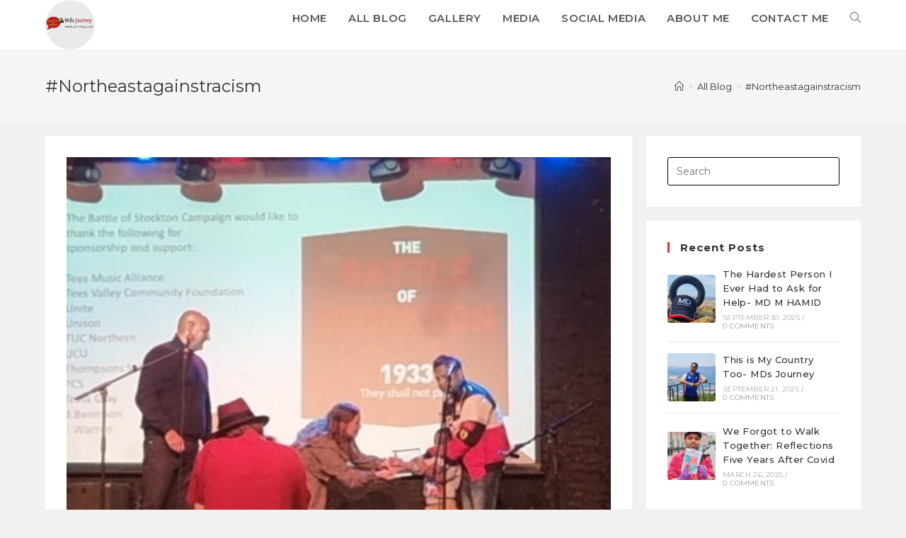

--- FILE ---
content_type: application/javascript
request_url: https://abirking.com/wp-content/themes/oceanwp/assets/js/theme.min.js,qver==3.3.5+drop-down-mobile-menu.min.js,qver==3.3.5+drop-down-search.min.js,qver==3.3.5+vendors,_magnific-popup.min.js,qver==3.3.5+ow-lightbox.min.js,qver==3.3.5.pagespeed.jc.AtPr9G3h6q.js
body_size: 14781
content:
var mod_pagespeed_mdyuKdgw1z = "!function a(n,i,r){function o(t,e){if(!i[t]){if(!n[t]){var l=\"function\"==typeof require&&require;if(!e&&l)return l(t,!0);if(s)return s(t,!0);throw(l=new Error(\"Cannot find module '\"+t+\"'\")).code=\"MODULE_NOT_FOUND\",l}l=i[t]={exports:{}},n[t][0].call(l.exports,function(e){return o(n[t][1][e]||e)},l,l.exports,a,n,i,r)}return i[t].exports}for(var s=\"function\"==typeof require&&require,e=0;e<r.length;e++)o(r[e]);return o}({1:[function(e,t,l){\"use strict\";Object.defineProperty(l,\"__esModule\",{value:!0}),l.options=void 0;var a=oceanwpLocalize;l.options=a},{}],2:[function(e,t,l){\"use strict\";var a=e(\"@babel/runtime/helpers/interopRequireDefault\");Object.defineProperty(l,\"__esModule\",{value:!0}),l.fadeOutNav=l.fadeInNav=l.isSelectorValid=l.isElement=l.getSiblings=l.visible=l.offset=l.fadeToggle=l.fadeOut=l.fadeIn=l.slideToggle=l.slideUp=l.slideDown=l.wrap=void 0;var n=a(e(\"@babel/runtime/helpers/typeof\"));l.wrap=function(e){var t=1<arguments.length&&void 0!==arguments[1]?arguments[1]:document.createElement(\"div\");return e.nextSibling?e.parentNode.insertBefore(t,e.nextSibling):e.parentNode.appendChild(t),t.appendChild(e)};function i(e){var t=1<arguments.length&&void 0!==arguments[1]?arguments[1]:300,l=window.getComputedStyle(e).display;\"none\"===l&&(l=\"block\"),e.style.transitionProperty=\"height\",e.style.transitionDuration=\"\".concat(t,\"ms\"),e.style.opacity=0,e.style.display=l;var a=e.offsetHeight;e.style.height=0,e.style.opacity=1,e.style.overflow=\"hidden\",setTimeout(function(){e.style.height=\"\".concat(a,\"px\")},5),window.setTimeout(function(){e.style.removeProperty(\"height\"),e.style.removeProperty(\"overflow\"),e.style.removeProperty(\"transition-duration\"),e.style.removeProperty(\"transition-property\"),e.style.removeProperty(\"opacity\")},t+50)}l.slideDown=i;function r(e){var t=1<arguments.length&&void 0!==arguments[1]?arguments[1]:300;e.style.boxSizing=\"border-box\",e.style.transitionProperty=\"height, margin\",e.style.transitionDuration=\"\".concat(t,\"ms\"),e.style.height=\"\".concat(e.offsetHeight,\"px\"),e.style.marginTop=0,e.style.marginBottom=0,e.style.overflow=\"hidden\",setTimeout(function(){e.style.height=0},5),window.setTimeout(function(){e.style.display=\"none\",e.style.removeProperty(\"height\"),e.style.removeProperty(\"margin-top\"),e.style.removeProperty(\"margin-bottom\"),e.style.removeProperty(\"overflow\"),e.style.removeProperty(\"transition-duration\"),e.style.removeProperty(\"transition-property\")},t+50)}l.slideUp=r;l.slideToggle=function(e,t){(\"none\"===window.getComputedStyle(e).display?i:r)(e,t)};function o(e){var t={duration:300,display:null,opacity:1,callback:null};Object.assign(t,1<arguments.length&&void 0!==arguments[1]?arguments[1]:{}),e.style.opacity=0,e.style.display=t.display||\"block\",setTimeout(function(){e.style.transition=\"\".concat(t.duration,\"ms opacity ease\"),e.style.opacity=t.opacity},5),setTimeout(function(){e.style.removeProperty(\"transition\"),t.callback&&t.callback()},t.duration+50)}l.fadeIn=o;function s(e){var t;\"none\"!==e.style.display&&(t={duration:300,display:null,opacity:0,callback:null},Object.assign(t,1<arguments.length&&void 0!==arguments[1]?arguments[1]:{}),e.style.opacity=1,e.style.display=t.display||\"block\",setTimeout(function(){e.style.transition=\"\".concat(t.duration,\"ms opacity ease\"),e.style.opacity=t.opacity},5),setTimeout(function(){e.style.display=\"none\",e.style.removeProperty(\"transition\"),t.callback&&t.callback()},t.duration+50))}l.fadeOut=s;l.fadeToggle=function(e,t){(\"none\"===window.getComputedStyle(e).display?o:s)(e,t)};l.offset=function(e){if(!e.getClientRects().length)return{top:0,left:0};var t=e.getBoundingClientRect(),e=e.ownerDocument.defaultView;return{top:t.top+e.pageYOffset,left:t.left+e.pageXOffset}};l.visible=function(e){return!!e&&!!(e.offsetWidth||e.offsetHeight||e.getClientRects().length)};l.getSiblings=function(e){var t=[];if(!e.parentNode)return t;for(var l=e.parentNode.firstChild;l;)1===l.nodeType&&l!==e&&t.push(l),l=l.nextSibling;return t};l.isElement=function(e){return\"object\"===(\"undefined\"==typeof HTMLElement?\"undefined\":(0,n.default)(HTMLElement))?e instanceof HTMLElement:e&&\"object\"===(0,n.default)(e)&&null!==e&&1===e.nodeType&&\"string\"==typeof e.nodeName};var u,e=(u=document.createDocumentFragment(),function(e){try{u.querySelector(e)}catch(e){return!1}return!0});l.isSelectorValid=e;l.fadeInNav=function(e){var t={duration:300,visibility:\"visible\",opacity:1,callback:null};Object.assign(t,1<arguments.length&&void 0!==arguments[1]?arguments[1]:{}),e.style.opacity=0,e.style.visibility=t.visibility||\"visible\",setTimeout(function(){e.style.transition=\"\".concat(t.duration,\"ms opacity ease\"),e.style.opacity=t.opacity},5)};l.fadeOutNav=function(e){var t;\"hidden\"!==e.style.visibility&&(t={duration:300,visibility:\"hidden\",opacity:0,callback:null},Object.assign(t,1<arguments.length&&void 0!==arguments[1]?arguments[1]:{}),e.style.opacity=1,e.style.visibility=t.visibility||\"visible\",setTimeout(function(){e.style.transition=\"\".concat(t.duration,\"ms opacity ease\"),e.style.opacity=t.opacity},5),setTimeout(function(){e.style.visibility=\"hidden\",e.style.removeProperty(\"transition\"),t.callback&&t.callback()},t.duration+50))}},{\"@babel/runtime/helpers/interopRequireDefault\":15,\"@babel/runtime/helpers/typeof\":16}],3:[function(e,t,l){\"use strict\";var a=e(\"@babel/runtime/helpers/interopRequireDefault\");Object.defineProperty(l,\"__esModule\",{value:!0}),l.default=void 0;var n=a(e(\"@babel/runtime/helpers/defineProperty\")),i=a(e(\"@babel/runtime/helpers/classCallCheck\")),r=a(e(\"@babel/runtime/helpers/classPrivateFieldSet\")),o=a(e(\"@babel/runtime/helpers/classPrivateFieldGet\"));function s(t,e){var l,a=Object.keys(t);return Object.getOwnPropertySymbols&&(l=Object.getOwnPropertySymbols(t),e&&(l=l.filter(function(e){return Object.getOwnPropertyDescriptor(t,e).enumerable})),a.push.apply(a,l)),a}function u(t){for(var e=1;e<arguments.length;e++){var l=null!=arguments[e]?arguments[e]:{};e%2?s(Object(l),!0).forEach(function(e){(0,n.default)(t,e,l[e])}):Object.getOwnPropertyDescriptors?Object.defineProperties(t,Object.getOwnPropertyDescriptors(l)):s(Object(l)).forEach(function(e){Object.defineProperty(t,e,Object.getOwnPropertyDescriptor(l,e))})}return t}var c=new WeakMap,d=new WeakMap,f=new WeakMap,p=new WeakMap,y=new WeakMap,b=new WeakMap,m=new WeakMap,h=new WeakMap;l.default=function e(){var l=this;(0,i.default)(this,e),c.set(this,{writable:!0,value:{mainSection:document.querySelector(\"#main\")}}),d.set(this,{writable:!0,value:null}),f.set(this,{writable:!0,value:function(){(0,r.default)(l,c,u(u({},(0,o.default)(l,c)),{},{WPAdminbar:document.querySelector(\"#wpadminbar\"),siteFooter:document.querySelector(\"#footer\"),calloutFooter:document.querySelector(\"#footer-callout-wrap\"),footerBar:document.querySelector(\"#footer-bar\"),parallax:document.querySelector(\".parallax-footer\"),html:document.querySelector(\"html\"),body:document.body,wrapSection:document.querySelector(\"#wrap\")}))}}),p.set(this,{writable:!0,value:function(){window.addEventListener(\"load\",(0,o.default)(l,y)),window.addEventListener(\"resize\",(0,o.default)(l,b))}}),y.set(this,{writable:!0,value:function(e){(0,o.default)(l,m).call(l),(0,o.default)(l,h).call(l)}}),b.set(this,{writable:!0,value:function(e){(0,o.default)(l,m).call(l),(0,o.default)(l,h).call(l)}}),m.set(this,{writable:!0,value:function(){var e,t;document.body.classList.contains(\"has-fixed-footer\")&&(e=null!==(t=null===(e=(0,o.default)(l,c).WPAdminbar)||void 0===e?void 0:e.offsetHeight)&&void 0!==t?t:0,t=null!==(t=null===(t=(0,o.default)(l,c).footerBar)||void 0===t?void 0:t.offsetHeight)&&void 0!==t?t:0,(0,o.default)(l,c).html.offsetHeight-e<window.innerHeight?((0,o.default)(l,c).wrapSection.style.cssText=\"\\n                display: flex;\\n                flex-direction: column;\\n                min-height: calc(100vh - \".concat(e,\"px - \").concat(t,\"px);\\n            \"),(0,o.default)(l,c).calloutFooter?(0,o.default)(l,c).calloutFooter.style.marginTop=\"auto\":(0,o.default)(l,c).siteFooter&&((0,o.default)(l,c).siteFooter.style.marginTop=\"auto\"),(0,r.default)(l,d,\"changed\")):\"changed\"===(0,o.default)(l,d)&&(((0,o.default)(l,c).wrapSection.style.cssText=\"\",o.default)(l,c).calloutFooter?(0,o.default)(l,c).calloutFooter.style.marginTop=null:(0,o.default)(l,c).siteFooter.style.marginTop=null,(0,r.default)(l,d,null)))}}),h.set(this,{writable:!0,value:function(){(0,o.default)(l,c).body.classList.contains(\"has-parallax-footer\")&&setTimeout(function(){var e,t=0;t+=null===(e=(0,o.default)(l,c).parallax)||void 0===e?void 0:e.offsetHeight,(0,o.default)(l,c).calloutFooter&&((0,o.default)(l,c).calloutFooter.style.bottom=\"\".concat(t,\"px\"),t+=(0,o.default)(l,c).calloutFooter.offsetHeight),(0,o.default)(l,c).mainSection.style.marginBottom=\"\".concat(t,\"px\")},10)}}),(0,o.default)(this,c).mainSection&&((0,o.default)(this,f).call(this),(0,o.default)(this,p).call(this))}},{\"@babel/runtime/helpers/classCallCheck\":10,\"@babel/runtime/helpers/classPrivateFieldGet\":12,\"@babel/runtime/helpers/classPrivateFieldSet\":13,\"@babel/runtime/helpers/defineProperty\":14,\"@babel/runtime/helpers/interopRequireDefault\":15}],4:[function(e,t,l){\"use strict\";var a=e(\"@babel/runtime/helpers/interopRequireDefault\");Object.defineProperty(l,\"__esModule\",{value:!0}),l.default=void 0;var n=a(e(\"@babel/runtime/helpers/classCallCheck\")),i=a(e(\"@babel/runtime/helpers/classPrivateFieldSet\")),r=a(e(\"@babel/runtime/helpers/classPrivateFieldGet\")),o=e(\"../../constants\"),s=e(\"../../lib/utils\"),u=new WeakMap,c=new WeakMap,d=new WeakMap,f=new WeakMap,p=new WeakMap,y=new WeakMap,b=new WeakMap;l.default=function e(){var a=this;(0,n.default)(this,e),u.set(this,{writable:!0,value:void 0}),c.set(this,{writable:!0,value:function(){(0,i.default)(a,u,{menuContents:document.querySelectorAll(\".navigation .megamenu-li.auto-mega .megamenu\"),menuItems:document.querySelectorAll(\"#site-navigation .megamenu-li.full-mega\"),topbarMenuItems:document.querySelectorAll(\"#top-bar-nav .megamenu-li.full-mega\"),header:document.querySelector(\"#site-header\"),topbar:document.querySelector(\"#top-bar\"),body:document.body})}}),d.set(this,{writable:!0,value:function(){(0,r.default)(a,u).menuContents.forEach(function(e){var t,l=e.parentNode,a=(0,s.offset)(l).left,n=parseInt(window.getComputedStyle(e).width),i=a-n/2<0?(t=a-10,0):(t=n/2,l.offsetWidth/2);o.options.isRTL?(e.style.right=\"-\".concat(t,\"px\"),e.style.marginRight=\"\".concat(i,\"px\")):(e.style.left=\"-\".concat(t,\"px\"),e.style.marginLeft=\"\".concat(i,\"px\")),window.innerWidth-a-t+i+n<0&&(e.style.left=\"auto\",e.style.right=\"-\".concat(window.innerWidth-a-l.offsetWidth-10,\"px\"))})}}),f.set(this,{writable:!0,value:function(){(0,r.default)(a,u).menuItems.forEach(function(e){e.addEventListener(\"mouseenter\",(0,r.default)(a,p)),e.addEventListener(\"keydown\",(0,r.default)(a,p))}),(0,r.default)(a,u).topbarMenuItems.forEach(function(e){e.addEventListener(\"mouseenter\",(0,r.default)(a,y)),e.addEventListener(\"keydown\",(0,r.default)(a,y))})}}),p.set(this,{writable:!0,value:function(e){var t=(0,r.default)(a,u).header.classList.contains(\"medium-header\")?document.querySelector(\"#site-navigation-wrap > .container\"):document.querySelector(\"#site-header-inner\");(0,r.default)(a,b).call(a,t,e)}}),y.set(this,{writable:!0,value:function(e){var t=(0,r.default)(a,u).topbar;(0,r.default)(a,b).call(a,t,e)}}),b.set(this,{writable:!0,value:function(e,t){var l=t.currentTarget,t=l.querySelector(\".megamenu\"),l=parseInt((0,s.offset)(l).left-(0,s.offset)(e).left+1);t&&((0,r.default)(a,u).body.classList.contains(\"boxed-layout\")&&(l-=30),t.style.left=\"-\".concat(l,\"px\"),t.style.width=\"\".concat(e.offsetWidth,\"px\"))}}),(0,r.default)(this,c).call(this),(0,r.default)(this,d).call(this),(0,r.default)(this,f).call(this)}},{\"../../constants\":1,\"../../lib/utils\":2,\"@babel/runtime/helpers/classCallCheck\":10,\"@babel/runtime/helpers/classPrivateFieldGet\":12,\"@babel/runtime/helpers/classPrivateFieldSet\":13,\"@babel/runtime/helpers/interopRequireDefault\":15}],5:[function(e,t,l){\"use strict\";var a=e(\"@babel/runtime/helpers/interopRequireDefault\");Object.defineProperty(l,\"__esModule\",{value:!0}),l.default=void 0;var n=a(e(\"@babel/runtime/helpers/classCallCheck\")),i=a(e(\"@babel/runtime/helpers/classPrivateFieldSet\")),o=a(e(\"@babel/runtime/helpers/classPrivateFieldGet\")),s=e(\"../../lib/utils\"),u=new WeakMap,c=new WeakMap,d=new WeakMap,f=new WeakMap,p=new WeakMap,y=new WeakMap,b=new WeakMap,m=new WeakMap;l.default=function e(){var r=this;(0,n.default)(this,e),u.set(this,{writable:!0,value:void 0}),c.set(this,{writable:!0,value:function(){document.querySelectorAll(\"li.nav-no-click > a\").forEach(function(e){e.addEventListener(\"click\",(0,o.default)(r,d))}),document.querySelectorAll(\"ul.sf-menu\").forEach(function(e){e.querySelectorAll(\".menu-item-has-children\").forEach(function(e){e.addEventListener(\"mouseover\",(0,o.default)(r,f)),e.addEventListener(\"mouseout\",(0,o.default)(r,p)),e.addEventListener(\"keydown\",(0,o.default)(r,y))})})}}),d.set(this,{writable:!0,value:function(e){e.preventDefault(),e.stopPropagation()}}),f.set(this,{writable:!0,value:function(e){(0,o.default)(r,u)&&(0,o.default)(r,u).contains(e.relatedTarget)||((0,i.default)(r,u,e.currentTarget),(0,o.default)(r,b).call(r,(0,o.default)(r,u)))}}),p.set(this,{writable:!0,value:function(e){(0,o.default)(r,u)&&!(0,o.default)(r,u).contains(e.relatedTarget)&&((0,o.default)(r,m).call(r,(0,o.default)(r,u)),(0,i.default)(r,u,null))}}),y.set(this,{writable:!0,value:function(e){var t,l,a,n,i;(0,o.default)(r,u)&&(0,o.default)(r,u).contains(e.relatedTarget)||(t=9===e.keyCode,!(l=e.shiftKey)&&t&&(0,o.default)(r,f).call(r,e),(0,o.default)(r,u)&&(a=(i=(0,o.default)(r,u).querySelectorAll(\"ul.sub-menu a\"))[0],n=i[i.length-1],i=document.activeElement,!l&&t&&n===i&&(0,o.default)(r,p).call(r,e),l&&t&&a===i&&(0,o.default)(r,p).call(r,e)))}}),b.set(this,{writable:!0,value:function(e){var t=e.querySelector(\"ul.sub-menu:not( ul.sub-menu.megamenu ul.sub-menu )\");e.classList.add(\"sfHover\"),t&&(0,s.fadeInNav)(t,{callback:function(){}})}}),m.set(this,{writable:!0,value:function(e){var t=e.querySelector(\"ul.sub-menu:not( ul.sub-menu.megamenu ul.sub-menu )\");e.classList.remove(\"sfHover\"),t&&(t.style.pointerEvents=\"none\",(0,s.fadeOutNav)(t,{callback:function(){t.style.pointerEvents=null,e.classList.contains(\"sfHover\")&&(0,o.default)(r,b).call(r,e)}}))}}),(0,o.default)(this,c).call(this)}},{\"../../lib/utils\":2,\"@babel/runtime/helpers/classCallCheck\":10,\"@babel/runtime/helpers/classPrivateFieldGet\":12,\"@babel/runtime/helpers/classPrivateFieldSet\":13,\"@babel/runtime/helpers/interopRequireDefault\":15}],6:[function(e,t,l){\"use strict\";var a=e(\"@babel/runtime/helpers/interopRequireDefault\");Object.defineProperty(l,\"__esModule\",{value:!0}),l.default=void 0;var n=a(e(\"@babel/runtime/helpers/classCallCheck\")),i=a(e(\"@babel/runtime/helpers/defineProperty\")),r=a(e(\"@babel/runtime/helpers/classPrivateFieldSet\")),o=a(e(\"@babel/runtime/helpers/classPrivateFieldGet\")),s=new WeakMap,u=new WeakMap,c=new WeakMap,d=new WeakMap,f=new WeakMap;l.default=function e(){var l=this;(0,n.default)(this,e),s.set(this,{writable:!0,value:void 0}),(0,i.default)(this,\"mobileOverlayInput\",void 0),u.set(this,{writable:!0,value:function(){(0,r.default)(l,s,{forms:document.querySelectorAll(\"form.header-searchform\")})}}),c.set(this,{writable:!0,value:function(){var e;l.mobileOverlayInput=document.querySelector(\".mobile-search-overlay-input\"),(0,o.default)(l,s).forms.forEach(function(e){var t;null!==(t=e.querySelector(\"input\"))&&void 0!==t&&t.value&&e.classList.add(\"search-filled\")}),null!==(e=l.mobileOverlayInput)&&void 0!==e&&e.value&&l.mobileOverlayInput.closest(\"form\").classList.add(\"search-filled\")}}),d.set(this,{writable:!0,value:function(){var e;(0,o.default)(l,s).forms.forEach(function(e){var t;null!==(t=e.querySelector(\"input\"))&&void 0!==t&&t.addEventListener(\"keyup\",(0,o.default)(l,f)),null!==(e=e.querySelector(\"input\"))&&void 0!==e&&e.addEventListener(\"blur\",(0,o.default)(l,f))}),null!==(e=l.mobileOverlayInput)&&void 0!==e&&e.addEventListener(\"keyup\",(0,o.default)(l,f)),null!==(e=l.mobileOverlayInput)&&void 0!==e&&e.addEventListener(\"blur\",(0,o.default)(l,f))}}),f.set(this,{writable:!0,value:function(e){var t=e.currentTarget,e=t.closest(\"form\");t.value?e.classList.add(\"search-filled\"):e.classList.remove(\"search-filled\")}}),(0,o.default)(this,u).call(this),(0,o.default)(this,c).call(this),(0,o.default)(this,d).call(this)}},{\"@babel/runtime/helpers/classCallCheck\":10,\"@babel/runtime/helpers/classPrivateFieldGet\":12,\"@babel/runtime/helpers/classPrivateFieldSet\":13,\"@babel/runtime/helpers/defineProperty\":14,\"@babel/runtime/helpers/interopRequireDefault\":15}],7:[function(e,t,l){\"use strict\";var a=e(\"@babel/runtime/helpers/interopRequireDefault\"),n=a(e(\"@babel/runtime/helpers/classCallCheck\")),i=a(e(\"@babel/runtime/helpers/classPrivateFieldGet\")),r=a(e(\"./menu/menu\")),o=a(e(\"./menu/mega-menu\")),s=a(e(\"./search/search\")),u=a(e(\"./footer\")),c=new WeakMap,d=new WeakMap,f=new WeakMap,e=function e(){var t=this;(0,n.default)(this,e),c.set(this,{writable:!0,value:function(){t.menu=new r.default,t.megaMenu=new o.default,t.search=new s.default,t.footer=new u.default}}),d.set(this,{writable:!0,value:function(){document.addEventListener(\"keydown\",(0,i.default)(t,f))}}),f.set(this,{writable:!0,value:function(e){13===e.keyCode&&document.querySelector(\".skip-link\").addEventListener(\"keydown\",function(e){var t=document.getElementById(\"main\");t.tabIndex=-1,t.focus()})}}),(0,i.default)(this,c).call(this),(0,i.default)(this,d).call(this)};window.oceanwp=window.oceanwp||{},oceanwp.theme=new e},{\"./footer\":3,\"./menu/mega-menu\":4,\"./menu/menu\":5,\"./search/search\":6,\"@babel/runtime/helpers/classCallCheck\":10,\"@babel/runtime/helpers/classPrivateFieldGet\":12,\"@babel/runtime/helpers/interopRequireDefault\":15}],8:[function(e,t,l){t.exports=function(e,t){return t.get?t.get.call(e):t.value},t.exports.default=t.exports,t.exports.__esModule=!0},{}],9:[function(e,t,l){t.exports=function(e,t,l){if(t.set)t.set.call(e,l);else{if(!t.writable)throw new TypeError(\"attempted to set read only private field\");t.value=l}},t.exports.default=t.exports,t.exports.__esModule=!0},{}],10:[function(e,t,l){t.exports=function(e,t){if(!(e instanceof t))throw new TypeError(\"Cannot call a class as a function\")},t.exports.default=t.exports,t.exports.__esModule=!0},{}],11:[function(e,t,l){t.exports=function(e,t,l){if(!t.has(e))throw new TypeError(\"attempted to \"+l+\" private field on non-instance\");return t.get(e)},t.exports.default=t.exports,t.exports.__esModule=!0},{}],12:[function(e,t,l){var a=e(\"./classApplyDescriptorGet.js\"),n=e(\"./classExtractFieldDescriptor.js\");t.exports=function(e,t){return t=n(e,t,\"get\"),a(e,t)},t.exports.default=t.exports,t.exports.__esModule=!0},{\"./classApplyDescriptorGet.js\":8,\"./classExtractFieldDescriptor.js\":11}],13:[function(e,t,l){var a=e(\"./classApplyDescriptorSet.js\"),n=e(\"./classExtractFieldDescriptor.js\");t.exports=function(e,t,l){return t=n(e,t,\"set\"),a(e,t,l),l},t.exports.default=t.exports,t.exports.__esModule=!0},{\"./classApplyDescriptorSet.js\":9,\"./classExtractFieldDescriptor.js\":11}],14:[function(e,t,l){t.exports=function(e,t,l){return t in e?Object.defineProperty(e,t,{value:l,enumerable:!0,configurable:!0,writable:!0}):e[t]=l,e},t.exports.default=t.exports,t.exports.__esModule=!0},{}],15:[function(e,t,l){t.exports=function(e){return e&&e.__esModule?e:{default:e}},t.exports.default=t.exports,t.exports.__esModule=!0},{}],16:[function(e,t,l){function a(e){return\"function\"==typeof Symbol&&\"symbol\"==typeof Symbol.iterator?t.exports=a=function(e){return typeof e}:t.exports=a=function(e){return e&&\"function\"==typeof Symbol&&e.constructor===Symbol&&e!==Symbol.prototype?\"symbol\":typeof e},t.exports.default=t.exports,t.exports.__esModule=!0,a(e)}t.exports=a,t.exports.default=t.exports,t.exports.__esModule=!0},{}]},{},[7]);";
var mod_pagespeed_bnWFhgxbCj = "!function o(i,r,l){function a(t,e){if(!r[t]){if(!i[t]){var n=\"function\"==typeof require&&require;if(!e&&n)return n(t,!0);if(s)return s(t,!0);throw(n=new Error(\"Cannot find module '\"+t+\"'\")).code=\"MODULE_NOT_FOUND\",n}n=r[t]={exports:{}},i[t][0].call(n.exports,function(e){return a(i[t][1][e]||e)},n,n.exports,o,i,r,l)}return r[t].exports}for(var s=\"function\"==typeof require&&require,e=0;e<l.length;e++)a(l[e]);return a}({1:[function(e,t,n){\"use strict\";Object.defineProperty(n,\"__esModule\",{value:!0}),n.options=void 0;var o=oceanwpLocalize;n.options=o},{}],2:[function(e,t,n){\"use strict\";var o=e(\"@babel/runtime/helpers/interopRequireDefault\");Object.defineProperty(n,\"__esModule\",{value:!0}),n.fadeOutNav=n.fadeInNav=n.isSelectorValid=n.isElement=n.getSiblings=n.visible=n.offset=n.fadeToggle=n.fadeOut=n.fadeIn=n.slideToggle=n.slideUp=n.slideDown=n.wrap=void 0;var i=o(e(\"@babel/runtime/helpers/typeof\"));n.wrap=function(e){var t=1<arguments.length&&void 0!==arguments[1]?arguments[1]:document.createElement(\"div\");return e.nextSibling?e.parentNode.insertBefore(t,e.nextSibling):e.parentNode.appendChild(t),t.appendChild(e)};function r(e){var t=1<arguments.length&&void 0!==arguments[1]?arguments[1]:300,n=window.getComputedStyle(e).display;\"none\"===n&&(n=\"block\"),e.style.transitionProperty=\"height\",e.style.transitionDuration=\"\".concat(t,\"ms\"),e.style.opacity=0,e.style.display=n;var o=e.offsetHeight;e.style.height=0,e.style.opacity=1,e.style.overflow=\"hidden\",setTimeout(function(){e.style.height=\"\".concat(o,\"px\")},5),window.setTimeout(function(){e.style.removeProperty(\"height\"),e.style.removeProperty(\"overflow\"),e.style.removeProperty(\"transition-duration\"),e.style.removeProperty(\"transition-property\"),e.style.removeProperty(\"opacity\")},t+50)}n.slideDown=r;function l(e){var t=1<arguments.length&&void 0!==arguments[1]?arguments[1]:300;e.style.boxSizing=\"border-box\",e.style.transitionProperty=\"height, margin\",e.style.transitionDuration=\"\".concat(t,\"ms\"),e.style.height=\"\".concat(e.offsetHeight,\"px\"),e.style.marginTop=0,e.style.marginBottom=0,e.style.overflow=\"hidden\",setTimeout(function(){e.style.height=0},5),window.setTimeout(function(){e.style.display=\"none\",e.style.removeProperty(\"height\"),e.style.removeProperty(\"margin-top\"),e.style.removeProperty(\"margin-bottom\"),e.style.removeProperty(\"overflow\"),e.style.removeProperty(\"transition-duration\"),e.style.removeProperty(\"transition-property\")},t+50)}n.slideUp=l;n.slideToggle=function(e,t){(\"none\"===window.getComputedStyle(e).display?r:l)(e,t)};function a(e){var t={duration:300,display:null,opacity:1,callback:null};Object.assign(t,1<arguments.length&&void 0!==arguments[1]?arguments[1]:{}),e.style.opacity=0,e.style.display=t.display||\"block\",setTimeout(function(){e.style.transition=\"\".concat(t.duration,\"ms opacity ease\"),e.style.opacity=t.opacity},5),setTimeout(function(){e.style.removeProperty(\"transition\"),t.callback&&t.callback()},t.duration+50)}n.fadeIn=a;function s(e){var t;\"none\"!==e.style.display&&(t={duration:300,display:null,opacity:0,callback:null},Object.assign(t,1<arguments.length&&void 0!==arguments[1]?arguments[1]:{}),e.style.opacity=1,e.style.display=t.display||\"block\",setTimeout(function(){e.style.transition=\"\".concat(t.duration,\"ms opacity ease\"),e.style.opacity=t.opacity},5),setTimeout(function(){e.style.display=\"none\",e.style.removeProperty(\"transition\"),t.callback&&t.callback()},t.duration+50))}n.fadeOut=s;n.fadeToggle=function(e,t){(\"none\"===window.getComputedStyle(e).display?a:s)(e,t)};n.offset=function(e){if(!e.getClientRects().length)return{top:0,left:0};var t=e.getBoundingClientRect(),e=e.ownerDocument.defaultView;return{top:t.top+e.pageYOffset,left:t.left+e.pageXOffset}};n.visible=function(e){return!!e&&!!(e.offsetWidth||e.offsetHeight||e.getClientRects().length)};n.getSiblings=function(e){var t=[];if(!e.parentNode)return t;for(var n=e.parentNode.firstChild;n;)1===n.nodeType&&n!==e&&t.push(n),n=n.nextSibling;return t};n.isElement=function(e){return\"object\"===(\"undefined\"==typeof HTMLElement?\"undefined\":(0,i.default)(HTMLElement))?e instanceof HTMLElement:e&&\"object\"===(0,i.default)(e)&&null!==e&&1===e.nodeType&&\"string\"==typeof e.nodeName};var u,e=(u=document.createDocumentFragment(),function(e){try{u.querySelector(e)}catch(e){return!1}return!0});n.isSelectorValid=e;n.fadeInNav=function(e){var t={duration:300,visibility:\"visible\",opacity:1,callback:null};Object.assign(t,1<arguments.length&&void 0!==arguments[1]?arguments[1]:{}),e.style.opacity=0,e.style.visibility=t.visibility||\"visible\",setTimeout(function(){e.style.transition=\"\".concat(t.duration,\"ms opacity ease\"),e.style.opacity=t.opacity},5)};n.fadeOutNav=function(e){var t;\"hidden\"!==e.style.visibility&&(t={duration:300,visibility:\"hidden\",opacity:0,callback:null},Object.assign(t,1<arguments.length&&void 0!==arguments[1]?arguments[1]:{}),e.style.opacity=1,e.style.visibility=t.visibility||\"visible\",setTimeout(function(){e.style.transition=\"\".concat(t.duration,\"ms opacity ease\"),e.style.opacity=t.opacity},5),setTimeout(function(){e.style.visibility=\"hidden\",e.style.removeProperty(\"transition\"),t.callback&&t.callback()},t.duration+50))}},{\"@babel/runtime/helpers/interopRequireDefault\":11,\"@babel/runtime/helpers/typeof\":12}],3:[function(e,t,n){\"use strict\";var o=e(\"@babel/runtime/helpers/interopRequireDefault\"),i=o(e(\"@babel/runtime/helpers/defineProperty\")),r=o(e(\"@babel/runtime/helpers/classCallCheck\")),l=o(e(\"@babel/runtime/helpers/classPrivateFieldSet\")),u=o(e(\"@babel/runtime/helpers/classPrivateFieldGet\")),a=o(e(\"delegate\")),c=e(\"../../constants\"),d=e(\"../../lib/utils\");function s(t,e){var n,o=Object.keys(t);return Object.getOwnPropertySymbols&&(n=Object.getOwnPropertySymbols(t),e&&(n=n.filter(function(e){return Object.getOwnPropertyDescriptor(t,e).enumerable})),o.push.apply(o,n)),o}function p(t){for(var e=1;e<arguments.length;e++){var n=null!=arguments[e]?arguments[e]:{};e%2?s(Object(n),!0).forEach(function(e){(0,i.default)(t,e,n[e])}):Object.getOwnPropertyDescriptors?Object.defineProperties(t,Object.getOwnPropertyDescriptors(n)):s(Object(n)).forEach(function(e){Object.defineProperty(t,e,Object.getOwnPropertyDescriptor(n,e))})}return t}var f=new WeakMap,y=new WeakMap,v=new WeakMap,m=new WeakMap,b=new WeakMap,g=new WeakMap,h=new WeakMap,w=new WeakMap,x=new WeakMap,M=new WeakMap,k=new WeakMap,E=new WeakMap,e=function e(){var s=this;(0,r.default)(this,e),f.set(this,{writable:!0,value:{body:document.body}}),y.set(this,{writable:!0,value:void 0}),v.set(this,{writable:!0,value:void 0}),m.set(this,{writable:!0,value:function(){(0,l.default)(s,f,p(p({},(0,u.default)(s,f)),{},{parentMenuItems:document.querySelectorAll(\"#mobile-dropdown .menu-item-has-children\"),navWrapper:document.querySelector(\"#mobile-dropdown\"),hamburgerBtn:document.querySelector(\".mobile-menu > .hamburger\"),toggleMenuBtn:document.querySelector(\".mobile-menu\"),nav:document.querySelector(\"#mobile-dropdown > nav\")}))}}),b.set(this,{writable:!0,value:function(){var e,t;(0,l.default)(s,y,!1),null!==(e=(0,u.default)(s,f).parentMenuItems)&&void 0!==e&&e.forEach(function(e){var t=document.createElement(\"span\");t.className=\"dropdown-toggle\",t.setAttribute(\"tabindex\",0),e.getElementsByTagName(\"a\")[0].appendChild(t)}),(0,l.default)(s,v,\"link\"==c.options.sidrDropdownTarget?null===(t=(0,u.default)(s,f).navWrapper)||void 0===t?void 0:t.querySelectorAll(\"li.menu-item-has-children > a\"):null===(t=(0,u.default)(s,f).navWrapper)||void 0===t?void 0:t.querySelectorAll(\".dropdown-toggle\"))}}),g.set(this,{writable:!0,value:function(){var e;(0,a.default)(document.body,\".mobile-menu\",\"click\",(0,u.default)(s,h)),null!==(e=(0,u.default)(s,f).navWrapper)&&void 0!==e&&e.querySelectorAll('li a[href*=\"#\"]:not([href=\"#\"])').forEach(function(e){e.addEventListener(\"click\",(0,u.default)(s,w))}),document.addEventListener(\"click\",(0,u.default)(s,w)),null!==(e=(0,u.default)(s,f).navWrapper)&&void 0!==e&&e.addEventListener(\"click\",function(e){e.stopPropagation()}),window.addEventListener(\"resize\",(0,u.default)(s,x)),null!==(e=(0,u.default)(s,f).hamburgerBtn)&&void 0!==e&&e.addEventListener(\"click\",(0,u.default)(s,M)),null!==(e=(0,u.default)(s,v))&&void 0!==e&&e.forEach(function(e){e.addEventListener(\"click\",(0,u.default)(s,k))}),document.addEventListener(\"keydown\",(0,u.default)(s,E))}}),h.set(this,{writable:!0,value:function(e){e.preventDefault(),e.stopPropagation(),(0,u.default)(s,f).navWrapper&&(0,d.slideToggle)((0,u.default)(s,f).navWrapper,400),null!==(e=(0,u.default)(s,f).toggleMenuBtn)&&void 0!==e&&e.classList.toggle(\"opened\"),null!==(e=(0,u.default)(s,f).hamburgerBtn)&&void 0!==e&&e.classList.toggle(\"is-active\"),null!==(e=(0,u.default)(s,f).toggleMenuBtn)&&void 0!==e&&e.focus()}}),w.set(this,{writable:!0,value:function(e){var t;(0,u.default)(s,f).navWrapper&&(0,d.slideUp)((0,u.default)(s,f).navWrapper,250),null!==(t=(0,u.default)(s,f).toggleMenuBtn)&&void 0!==t&&t.classList.remove(\"opened\"),null!==(t=(0,u.default)(s,f).hamburgerBtn)&&void 0!==t&&t.classList.remove(\"is-active\")}}),x.set(this,{writable:!0,value:function(e){960<=window.innerWidth&&(0,u.default)(s,w).call(s)}}),M.set(this,{writable:!0,value:function(e){(0,l.default)(s,y,!(0,u.default)(s,y)),e.currentTarget.setAttribute(\"aria-expanded\",(0,u.default)(s,y))}}),k.set(this,{writable:!0,value:function(e){e.preventDefault(),e.stopPropagation();var t=e.currentTarget,n=(\"link\"==c.options.sidrDropdownTarget?t:t.parentNode).parentNode,e=n.lastElementChild;null!=n&&n.classList.contains(\"active\")?(n.classList.remove(\"active\"),(0,d.slideUp)(e,250),null!==(t=n.querySelectorAll(\".menu-item-has-children.active\"))&&void 0!==t&&t.forEach(function(e){e.classList.remove(\"active\"),(0,d.slideUp)(e.querySelector(\"ul\"))})):(n.classList.add(\"active\"),(0,d.slideDown)(e,250))}}),E.set(this,{writable:!0,value:function(e){var t,n,o,i,r,l,a;null!==(a=(0,u.default)(s,f).toggleMenuBtn)&&void 0!==a&&a.classList.contains(\"opened\")&&(t=9===e.keyCode,n=e.shiftKey,o=27===e.keyCode,i=13===e.keyCode,r=(0,u.default)(s,f).toggleMenuBtn,l=(a=null===(l=(0,u.default)(s,f).nav)||void 0===l?void 0:l.querySelectorAll(\"a, span.dropdown-toggle, input, button\"))[0],a=a[a.length-1],r&&(r.style.outline=\"\"),o&&(e.preventDefault(),(0,u.default)(s,w).call(s)),i&&document.activeElement.classList.contains(\"dropdown-toggle\")&&(e.preventDefault(),document.activeElement.click()),!n&&t&&a===document.activeElement&&(e.preventDefault(),r.style.outline=\"1px dashed rgba(255, 255, 255, 0.6)\",r.focus()),n&&t&&l===document.activeElement&&(e.preventDefault(),r.style.outline=\"1px dashed rgba(255, 255, 255, 0.6)\",r.focus()),t&&l===a&&e.preventDefault())}}),(0,u.default)(this,f).body.classList.contains(\"dropdown-mobile\")&&((0,u.default)(this,m).call(this),(0,u.default)(this,b).call(this),(0,u.default)(this,g).call(this))};window.oceanwp=window.oceanwp||{},oceanwp.dropDownMobileMenu=new e},{\"../../constants\":1,\"../../lib/utils\":2,\"@babel/runtime/helpers/classCallCheck\":6,\"@babel/runtime/helpers/classPrivateFieldGet\":8,\"@babel/runtime/helpers/classPrivateFieldSet\":9,\"@babel/runtime/helpers/defineProperty\":10,\"@babel/runtime/helpers/interopRequireDefault\":11,delegate:14}],4:[function(e,t,n){t.exports=function(e,t){return t.get?t.get.call(e):t.value},t.exports.default=t.exports,t.exports.__esModule=!0},{}],5:[function(e,t,n){t.exports=function(e,t,n){if(t.set)t.set.call(e,n);else{if(!t.writable)throw new TypeError(\"attempted to set read only private field\");t.value=n}},t.exports.default=t.exports,t.exports.__esModule=!0},{}],6:[function(e,t,n){t.exports=function(e,t){if(!(e instanceof t))throw new TypeError(\"Cannot call a class as a function\")},t.exports.default=t.exports,t.exports.__esModule=!0},{}],7:[function(e,t,n){t.exports=function(e,t,n){if(!t.has(e))throw new TypeError(\"attempted to \"+n+\" private field on non-instance\");return t.get(e)},t.exports.default=t.exports,t.exports.__esModule=!0},{}],8:[function(e,t,n){var o=e(\"./classApplyDescriptorGet.js\"),i=e(\"./classExtractFieldDescriptor.js\");t.exports=function(e,t){return t=i(e,t,\"get\"),o(e,t)},t.exports.default=t.exports,t.exports.__esModule=!0},{\"./classApplyDescriptorGet.js\":4,\"./classExtractFieldDescriptor.js\":7}],9:[function(e,t,n){var o=e(\"./classApplyDescriptorSet.js\"),i=e(\"./classExtractFieldDescriptor.js\");t.exports=function(e,t,n){return t=i(e,t,\"set\"),o(e,t,n),n},t.exports.default=t.exports,t.exports.__esModule=!0},{\"./classApplyDescriptorSet.js\":5,\"./classExtractFieldDescriptor.js\":7}],10:[function(e,t,n){t.exports=function(e,t,n){return t in e?Object.defineProperty(e,t,{value:n,enumerable:!0,configurable:!0,writable:!0}):e[t]=n,e},t.exports.default=t.exports,t.exports.__esModule=!0},{}],11:[function(e,t,n){t.exports=function(e){return e&&e.__esModule?e:{default:e}},t.exports.default=t.exports,t.exports.__esModule=!0},{}],12:[function(e,t,n){function o(e){return\"function\"==typeof Symbol&&\"symbol\"==typeof Symbol.iterator?t.exports=o=function(e){return typeof e}:t.exports=o=function(e){return e&&\"function\"==typeof Symbol&&e.constructor===Symbol&&e!==Symbol.prototype?\"symbol\":typeof e},t.exports.default=t.exports,t.exports.__esModule=!0,o(e)}t.exports=o,t.exports.default=t.exports,t.exports.__esModule=!0},{}],13:[function(e,t,n){var o;\"undefined\"==typeof Element||Element.prototype.matches||((o=Element.prototype).matches=o.matchesSelector||o.mozMatchesSelector||o.msMatchesSelector||o.oMatchesSelector||o.webkitMatchesSelector),t.exports=function(e,t){for(;e&&9!==e.nodeType;){if(\"function\"==typeof e.matches&&e.matches(t))return e;e=e.parentNode}}},{}],14:[function(e,t,n){var l=e(\"./closest\");function r(e,t,n,o,i){var r=function(t,n,e,o){return function(e){e.delegateTarget=l(e.target,n),e.delegateTarget&&o.call(t,e)}}.apply(this,arguments);return e.addEventListener(n,r,i),{destroy:function(){e.removeEventListener(n,r,i)}}}t.exports=function(e,t,n,o,i){return\"function\"==typeof e.addEventListener?r.apply(null,arguments):\"function\"==typeof n?r.bind(null,document).apply(null,arguments):(\"string\"==typeof e&&(e=document.querySelectorAll(e)),Array.prototype.map.call(e,function(e){return r(e,t,n,o,i)}))}},{\"./closest\":13}]},{},[3]);";
var mod_pagespeed_USc8VhoYzz = "!function o(n,s,l){function u(t,e){if(!s[t]){if(!n[t]){var r=\"function\"==typeof require&&require;if(!e&&r)return r(t,!0);if(a)return a(t,!0);throw(r=new Error(\"Cannot find module '\"+t+\"'\")).code=\"MODULE_NOT_FOUND\",r}r=s[t]={exports:{}},n[t][0].call(r.exports,function(e){return u(n[t][1][e]||e)},r,r.exports,o,n,s,l)}return s[t].exports}for(var a=\"function\"==typeof require&&require,e=0;e<l.length;e++)u(l[e]);return u}({1:[function(e,t,r){\"use strict\";Object.defineProperty(r,\"__esModule\",{value:!0}),r.options=void 0;var o=oceanwpLocalize;r.options=o},{}],2:[function(e,t,r){\"use strict\";var o=e(\"@babel/runtime/helpers/interopRequireDefault\");Object.defineProperty(r,\"__esModule\",{value:!0}),r.default=void 0;var n=o(e(\"@babel/runtime/helpers/classCallCheck\")),s=o(e(\"@babel/runtime/helpers/defineProperty\"));r.default=function e(){(0,n.default)(this,e),(0,s.default)(this,\"focus\",function(e,t){var r=1e3*parseFloat(getComputedStyle(e).transitionDuration.replace(\"s\",\"\"));(r=r||600)&&setTimeout(function(){e.querySelector(t).focus()},r)})}},{\"@babel/runtime/helpers/classCallCheck\":7,\"@babel/runtime/helpers/defineProperty\":11,\"@babel/runtime/helpers/interopRequireDefault\":14}],3:[function(e,t,r){\"use strict\";var o=e(\"@babel/runtime/helpers/interopRequireDefault\"),n=o(e(\"@babel/runtime/helpers/classCallCheck\")),s=o(e(\"@babel/runtime/helpers/assertThisInitialized\")),l=o(e(\"@babel/runtime/helpers/inherits\")),u=o(e(\"@babel/runtime/helpers/possibleConstructorReturn\")),a=o(e(\"@babel/runtime/helpers/getPrototypeOf\")),i=o(e(\"@babel/runtime/helpers/classPrivateFieldSet\")),p=o(e(\"@babel/runtime/helpers/classPrivateFieldGet\")),f=e(\"../../constants\"),e=o(e(\"./base\"));function c(r){var o=function(){if(\"undefined\"==typeof Reflect||!Reflect.construct)return!1;if(Reflect.construct.sham)return!1;if(\"function\"==typeof Proxy)return!0;try{return Boolean.prototype.valueOf.call(Reflect.construct(Boolean,[],function(){})),!0}catch(e){return!1}}();return function(){var e,t=(0,a.default)(r);return t=o?(e=(0,a.default)(this).constructor,Reflect.construct(t,arguments,e)):t.apply(this,arguments),(0,u.default)(this,t)}}var d=new WeakMap,b=new WeakMap,x=new WeakMap,h=new WeakMap,y=new WeakMap,e=function(e){(0,l.default)(o,e);var t=c(o);function o(){var r;return(0,n.default)(this,o),r=t.call(this),d.set((0,s.default)(r),{writable:!0,value:void 0}),b.set((0,s.default)(r),{writable:!0,value:function(){(0,i.default)((0,s.default)(r),d,{toggleSearchBtn:document.querySelector(\"a.search-dropdown-toggle\"),form:document.querySelector(\"#searchform-dropdown\")})}}),x.set((0,s.default)(r),{writable:!0,value:function(){var e;null!==(e=(0,p.default)((0,s.default)(r),d).toggleSearchBtn)&&void 0!==e&&e.addEventListener(\"click\",(0,p.default)((0,s.default)(r),h)),document.addEventListener(\"click\",(0,p.default)((0,s.default)(r),y))}}),h.set((0,s.default)(r),{writable:!0,value:function(e){e.preventDefault(),e.stopPropagation();var t=(0,p.default)((0,s.default)(r),d),e=t.toggleSearchBtn,t=t.form;e.parentNode.classList.toggle(\"active\"),t.classList.toggle(\"show\"),r.focus(t,\"input.field\")}}),y.set((0,s.default)(r),{writable:!0,value:function(e){e.target.closest(\"#searchform-dropdown.show\")||(null!==(e=(0,p.default)((0,s.default)(r),d).form)&&void 0!==e&&e.classList.remove(\"show\"),null===(e=(0,p.default)((0,s.default)(r),d).toggleSearchBtn)||void 0===e||null!==(e=e.parentNode)&&void 0!==e&&e.classList.remove(\"active\"))}}),\"drop_down\"!==f.options.menuSearchStyle?(0,u.default)(r):((0,p.default)((0,s.default)(r),b).call((0,s.default)(r)),(0,p.default)((0,s.default)(r),x).call((0,s.default)(r)),r)}return o}(e.default);window.oceanwp=window.oceanwp||{},oceanwp.dropDownSearch=new e},{\"../../constants\":1,\"./base\":2,\"@babel/runtime/helpers/assertThisInitialized\":4,\"@babel/runtime/helpers/classCallCheck\":7,\"@babel/runtime/helpers/classPrivateFieldGet\":9,\"@babel/runtime/helpers/classPrivateFieldSet\":10,\"@babel/runtime/helpers/getPrototypeOf\":12,\"@babel/runtime/helpers/inherits\":13,\"@babel/runtime/helpers/interopRequireDefault\":14,\"@babel/runtime/helpers/possibleConstructorReturn\":15}],4:[function(e,t,r){t.exports=function(e){if(void 0===e)throw new ReferenceError(\"this hasn't been initialised - super() hasn't been called\");return e},t.exports.default=t.exports,t.exports.__esModule=!0},{}],5:[function(e,t,r){t.exports=function(e,t){return t.get?t.get.call(e):t.value},t.exports.default=t.exports,t.exports.__esModule=!0},{}],6:[function(e,t,r){t.exports=function(e,t,r){if(t.set)t.set.call(e,r);else{if(!t.writable)throw new TypeError(\"attempted to set read only private field\");t.value=r}},t.exports.default=t.exports,t.exports.__esModule=!0},{}],7:[function(e,t,r){t.exports=function(e,t){if(!(e instanceof t))throw new TypeError(\"Cannot call a class as a function\")},t.exports.default=t.exports,t.exports.__esModule=!0},{}],8:[function(e,t,r){t.exports=function(e,t,r){if(!t.has(e))throw new TypeError(\"attempted to \"+r+\" private field on non-instance\");return t.get(e)},t.exports.default=t.exports,t.exports.__esModule=!0},{}],9:[function(e,t,r){var o=e(\"./classApplyDescriptorGet.js\"),n=e(\"./classExtractFieldDescriptor.js\");t.exports=function(e,t){return t=n(e,t,\"get\"),o(e,t)},t.exports.default=t.exports,t.exports.__esModule=!0},{\"./classApplyDescriptorGet.js\":5,\"./classExtractFieldDescriptor.js\":8}],10:[function(e,t,r){var o=e(\"./classApplyDescriptorSet.js\"),n=e(\"./classExtractFieldDescriptor.js\");t.exports=function(e,t,r){return t=n(e,t,\"set\"),o(e,t,r),r},t.exports.default=t.exports,t.exports.__esModule=!0},{\"./classApplyDescriptorSet.js\":6,\"./classExtractFieldDescriptor.js\":8}],11:[function(e,t,r){t.exports=function(e,t,r){return t in e?Object.defineProperty(e,t,{value:r,enumerable:!0,configurable:!0,writable:!0}):e[t]=r,e},t.exports.default=t.exports,t.exports.__esModule=!0},{}],12:[function(e,t,r){function o(e){return t.exports=o=Object.setPrototypeOf?Object.getPrototypeOf:function(e){return e.__proto__||Object.getPrototypeOf(e)},t.exports.default=t.exports,t.exports.__esModule=!0,o(e)}t.exports=o,t.exports.default=t.exports,t.exports.__esModule=!0},{}],13:[function(e,t,r){var o=e(\"./setPrototypeOf.js\");t.exports=function(e,t){if(\"function\"!=typeof t&&null!==t)throw new TypeError(\"Super expression must either be null or a function\");e.prototype=Object.create(t&&t.prototype,{constructor:{value:e,writable:!0,configurable:!0}}),t&&o(e,t)},t.exports.default=t.exports,t.exports.__esModule=!0},{\"./setPrototypeOf.js\":16}],14:[function(e,t,r){t.exports=function(e){return e&&e.__esModule?e:{default:e}},t.exports.default=t.exports,t.exports.__esModule=!0},{}],15:[function(e,t,r){var o=e(\"@babel/runtime/helpers/typeof\").default,n=e(\"./assertThisInitialized.js\");t.exports=function(e,t){return!t||\"object\"!==o(t)&&\"function\"!=typeof t?n(e):t},t.exports.default=t.exports,t.exports.__esModule=!0},{\"./assertThisInitialized.js\":4,\"@babel/runtime/helpers/typeof\":17}],16:[function(e,r,t){function o(e,t){return r.exports=o=Object.setPrototypeOf||function(e,t){return e.__proto__=t,e},r.exports.default=r.exports,r.exports.__esModule=!0,o(e,t)}r.exports=o,r.exports.default=r.exports,r.exports.__esModule=!0},{}],17:[function(e,t,r){function o(e){return\"function\"==typeof Symbol&&\"symbol\"==typeof Symbol.iterator?t.exports=o=function(e){return typeof e}:t.exports=o=function(e){return e&&\"function\"==typeof Symbol&&e.constructor===Symbol&&e!==Symbol.prototype?\"symbol\":typeof e},t.exports.default=t.exports,t.exports.__esModule=!0,o(e)}t.exports=o,t.exports.default=t.exports,t.exports.__esModule=!0},{}]},{},[3]);";
var mod_pagespeed_1Zz1zggJ2a = "!function(a){\"function\"==typeof define&&define.amd?define([\"jquery\"],a):a(\"object\"==typeof exports?require(\"jquery\"):window.jQuery||window.Zepto)}(function(a){var b,c,d,e,f,g,h=\"Close\",i=\"BeforeClose\",j=\"AfterClose\",k=\"BeforeAppend\",l=\"MarkupParse\",m=\"Open\",n=\"Change\",o=\"mfp\",p=\".\"+o,q=\"mfp-ready\",r=\"mfp-removing\",s=\"mfp-prevent-close\",t=function(){},u=!!window.jQuery,v=a(window),w=function(a,c){b.ev.on(o+a+p,c)},x=function(b,c,d,e){var f=document.createElement(\"div\");return f.className=\"mfp-\"+b,d&&(f.innerHTML=d),e?c&&c.appendChild(f):(f=a(f),c&&f.appendTo(c)),f},y=function(c,d){b.ev.triggerHandler(o+c,d),b.st.callbacks&&(c=c.charAt(0).toLowerCase()+c.slice(1),b.st.callbacks[c]&&b.st.callbacks[c].apply(b,a.isArray(d)?d:[d]))},z=function(c){return c===g&&b.currTemplate.closeBtn||(b.currTemplate.closeBtn=a(b.st.closeMarkup.replace(\"%title%\",b.st.tClose)),g=c),b.currTemplate.closeBtn},A=function(){a.magnificPopup.instance||(b=new t,b.init(),a.magnificPopup.instance=b)},B=function(){var a=document.createElement(\"p\").style,b=[\"ms\",\"O\",\"Moz\",\"Webkit\"];if(void 0!==a.transition)return!0;for(;b.length;)if(b.pop()+\"Transition\"in a)return!0;return!1};t.prototype={constructor:t,init:function(){var c=navigator.appVersion;b.isLowIE=b.isIE8=document.all&&!document.addEventListener,b.isAndroid=/android/gi.test(c),b.isIOS=/iphone|ipad|ipod/gi.test(c),b.supportsTransition=B(),b.probablyMobile=b.isAndroid||b.isIOS||/(Opera Mini)|Kindle|webOS|BlackBerry|(Opera Mobi)|(Windows Phone)|IEMobile/i.test(navigator.userAgent),d=a(document),b.popupsCache={}},open:function(c){var e;if(c.isObj===!1){b.items=c.items.toArray(),b.index=0;var g,h=c.items;for(e=0;e<h.length;e++)if(g=h[e],g.parsed&&(g=g.el[0]),g===c.el[0]){b.index=e;break}}else b.items=a.isArray(c.items)?c.items:[c.items],b.index=c.index||0;if(b.isOpen)return void b.updateItemHTML();b.types=[],f=\"\",c.mainEl&&c.mainEl.length?b.ev=c.mainEl.eq(0):b.ev=d,c.key?(b.popupsCache[c.key]||(b.popupsCache[c.key]={}),b.currTemplate=b.popupsCache[c.key]):b.currTemplate={},b.st=a.extend(!0,{},a.magnificPopup.defaults,c),b.fixedContentPos=\"auto\"===b.st.fixedContentPos?!b.probablyMobile:b.st.fixedContentPos,b.st.modal&&(b.st.closeOnContentClick=!1,b.st.closeOnBgClick=!1,b.st.showCloseBtn=!1,b.st.enableEscapeKey=!1),b.bgOverlay||(b.bgOverlay=x(\"bg\").on(\"click\"+p,function(){b.close()}),b.wrap=x(\"wrap\").attr(\"tabindex\",-1).on(\"click\"+p,function(a){b._checkIfClose(a.target)&&b.close()}),b.container=x(\"container\",b.wrap)),b.contentContainer=x(\"content\"),b.st.preloader&&(b.preloader=x(\"preloader\",b.container,b.st.tLoading));var i=a.magnificPopup.modules;for(e=0;e<i.length;e++){var j=i[e];j=j.charAt(0).toUpperCase()+j.slice(1),b[\"init\"+j].call(b)}y(\"BeforeOpen\"),b.st.showCloseBtn&&(b.st.closeBtnInside?(w(l,function(a,b,c,d){c.close_replaceWith=z(d.type)}),f+=\" mfp-close-btn-in\"):b.wrap.append(z())),b.st.alignTop&&(f+=\" mfp-align-top\"),b.fixedContentPos?b.wrap.css({overflow:b.st.overflowY,overflowX:\"hidden\",overflowY:b.st.overflowY}):b.wrap.css({top:v.scrollTop(),position:\"absolute\"}),(b.st.fixedBgPos===!1||\"auto\"===b.st.fixedBgPos&&!b.fixedContentPos)&&b.bgOverlay.css({height:d.height(),position:\"absolute\"}),b.st.enableEscapeKey&&d.on(\"keyup\"+p,function(a){27===a.keyCode&&b.close()}),v.on(\"resize\"+p,function(){b.updateSize()}),b.st.closeOnContentClick||(f+=\" mfp-auto-cursor\"),f&&b.wrap.addClass(f);var k=b.wH=v.height(),n={};if(b.fixedContentPos&&b._hasScrollBar(k)){var o=b._getScrollbarSize();o&&(n.marginRight=o)}b.fixedContentPos&&(b.isIE7?a(\"body, html\").css(\"overflow\",\"hidden\"):n.overflow=\"hidden\");var r=b.st.mainClass;return b.isIE7&&(r+=\" mfp-ie7\"),r&&b._addClassToMFP(r),b.updateItemHTML(),y(\"BuildControls\"),a(\"html\").css(n),b.bgOverlay.add(b.wrap).prependTo(b.st.prependTo||a(document.body)),b._lastFocusedEl=document.activeElement,setTimeout(function(){b.content?(b._addClassToMFP(q),b._setFocus()):b.bgOverlay.addClass(q),d.on(\"focusin\"+p,b._onFocusIn)},16),b.isOpen=!0,b.updateSize(k),y(m),c},close:function(){b.isOpen&&(y(i),b.isOpen=!1,b.st.removalDelay&&!b.isLowIE&&b.supportsTransition?(b._addClassToMFP(r),setTimeout(function(){b._close()},b.st.removalDelay)):b._close())},_close:function(){y(h);var c=r+\" \"+q+\" \";if(b.bgOverlay.detach(),b.wrap.detach(),b.container.empty(),b.st.mainClass&&(c+=b.st.mainClass+\" \"),b._removeClassFromMFP(c),b.fixedContentPos){var e={marginRight:\"\"};b.isIE7?a(\"body, html\").css(\"overflow\",\"\"):e.overflow=\"\",a(\"html\").css(e)}d.off(\"keyup\"+p+\" focusin\"+p),b.ev.off(p),b.wrap.attr(\"class\",\"mfp-wrap\").removeAttr(\"style\"),b.bgOverlay.attr(\"class\",\"mfp-bg\"),b.container.attr(\"class\",\"mfp-container\"),!b.st.showCloseBtn||b.st.closeBtnInside&&b.currTemplate[b.currItem.type]!==!0||b.currTemplate.closeBtn&&b.currTemplate.closeBtn.detach(),b.st.autoFocusLast&&b._lastFocusedEl&&a(b._lastFocusedEl).focus(),b.currItem=null,b.content=null,b.currTemplate=null,b.prevHeight=0,y(j)},updateSize:function(a){if(b.isIOS){var c=document.documentElement.clientWidth/window.innerWidth,d=window.innerHeight*c;b.wrap.css(\"height\",d),b.wH=d}else b.wH=a||v.height();b.fixedContentPos||b.wrap.css(\"height\",b.wH),y(\"Resize\")},updateItemHTML:function(){var c=b.items[b.index];b.contentContainer.detach(),b.content&&b.content.detach(),c.parsed||(c=b.parseEl(b.index));var d=c.type;if(y(\"BeforeChange\",[b.currItem?b.currItem.type:\"\",d]),b.currItem=c,!b.currTemplate[d]){var f=b.st[d]?b.st[d].markup:!1;y(\"FirstMarkupParse\",f),f?b.currTemplate[d]=a(f):b.currTemplate[d]=!0}e&&e!==c.type&&b.container.removeClass(\"mfp-\"+e+\"-holder\");var g=b[\"get\"+d.charAt(0).toUpperCase()+d.slice(1)](c,b.currTemplate[d]);b.appendContent(g,d),c.preloaded=!0,y(n,c),e=c.type,b.container.prepend(b.contentContainer),y(\"AfterChange\")},appendContent:function(a,c){b.content=a,a?b.st.showCloseBtn&&b.st.closeBtnInside&&b.currTemplate[c]===!0?b.content.find(\".mfp-close\").length||b.content.append(z()):b.content=a:b.content=\"\",y(k),b.container.addClass(\"mfp-\"+c+\"-holder\"),b.contentContainer.append(b.content)},parseEl:function(c){var d,e=b.items[c];if(e.tagName?e={el:a(e)}:(d=e.type,e={data:e,src:e.src}),e.el){for(var f=b.types,g=0;g<f.length;g++)if(e.el.hasClass(\"mfp-\"+f[g])){d=f[g];break}e.src=e.el.attr(\"data-mfp-src\"),e.src||(e.src=e.el.attr(\"href\"))}return e.type=d||b.st.type||\"inline\",e.index=c,e.parsed=!0,b.items[c]=e,y(\"ElementParse\",e),b.items[c]},addGroup:function(a,c){var d=function(d){d.mfpEl=this,b._openClick(d,a,c)};c||(c={});var e=\"click.magnificPopup\";c.mainEl=a,c.items?(c.isObj=!0,a.off(e).on(e,d)):(c.isObj=!1,c.delegate?a.off(e).on(e,c.delegate,d):(c.items=a,a.off(e).on(e,d)))},_openClick:function(c,d,e){var f=void 0!==e.midClick?e.midClick:a.magnificPopup.defaults.midClick;if(f||!(2===c.which||c.ctrlKey||c.metaKey||c.altKey||c.shiftKey)){var g=void 0!==e.disableOn?e.disableOn:a.magnificPopup.defaults.disableOn;if(g)if(a.isFunction(g)){if(!g.call(b))return!0}else if(v.width()<g)return!0;c.type&&(c.preventDefault(),b.isOpen&&c.stopPropagation()),e.el=a(c.mfpEl),e.delegate&&(e.items=d.find(e.delegate)),b.open(e)}},updateStatus:function(a,d){if(b.preloader){c!==a&&b.container.removeClass(\"mfp-s-\"+c),d||\"loading\"!==a||(d=b.st.tLoading);var e={status:a,text:d};y(\"UpdateStatus\",e),a=e.status,d=e.text,b.preloader.html(d),b.preloader.find(\"a\").on(\"click\",function(a){a.stopImmediatePropagation()}),b.container.addClass(\"mfp-s-\"+a),c=a}},_checkIfClose:function(c){if(!a(c).hasClass(s)){var d=b.st.closeOnContentClick,e=b.st.closeOnBgClick;if(d&&e)return!0;if(!b.content||a(c).hasClass(\"mfp-close\")||b.preloader&&c===b.preloader[0])return!0;if(c===b.content[0]||a.contains(b.content[0],c)){if(d)return!0}else if(e&&a.contains(document,c))return!0;return!1}},_addClassToMFP:function(a){b.bgOverlay.addClass(a),b.wrap.addClass(a)},_removeClassFromMFP:function(a){this.bgOverlay.removeClass(a),b.wrap.removeClass(a)},_hasScrollBar:function(a){return(b.isIE7?d.height():document.body.scrollHeight)>(a||v.height())},_setFocus:function(){(b.st.focus?b.content.find(b.st.focus).eq(0):b.wrap).focus()},_onFocusIn:function(c){return c.target===b.wrap[0]||a.contains(b.wrap[0],c.target)?void 0:(b._setFocus(),!1)},_parseMarkup:function(b,c,d){var e;d.data&&(c=a.extend(d.data,c)),y(l,[b,c,d]),a.each(c,function(c,d){if(void 0===d||d===!1)return!0;if(e=c.split(\"_\"),e.length>1){var f=b.find(p+\"-\"+e[0]);if(f.length>0){var g=e[1];\"replaceWith\"===g?f[0]!==d[0]&&f.replaceWith(d):\"img\"===g?f.is(\"img\")?f.attr(\"src\",d):f.replaceWith(a(\"<img>\").attr(\"src\",d).attr(\"class\",f.attr(\"class\"))):f.attr(e[1],d)}}else b.find(p+\"-\"+c).html(d)})},_getScrollbarSize:function(){if(void 0===b.scrollbarSize){var a=document.createElement(\"div\");a.style.cssText=\"width: 99px; height: 99px; overflow: scroll; position: absolute; top: -9999px;\",document.body.appendChild(a),b.scrollbarSize=a.offsetWidth-a.clientWidth,document.body.removeChild(a)}return b.scrollbarSize}},a.magnificPopup={instance:null,proto:t.prototype,modules:[],open:function(b,c){return A(),b=b?a.extend(!0,{},b):{},b.isObj=!0,b.index=c||0,this.instance.open(b)},close:function(){return a.magnificPopup.instance&&a.magnificPopup.instance.close()},registerModule:function(b,c){c.options&&(a.magnificPopup.defaults[b]=c.options),a.extend(this.proto,c.proto),this.modules.push(b)},defaults:{disableOn:0,key:null,midClick:!1,mainClass:\"\",preloader:!0,focus:\"\",closeOnContentClick:!1,closeOnBgClick:!0,closeBtnInside:!0,showCloseBtn:!0,enableEscapeKey:!0,modal:!1,alignTop:!1,removalDelay:0,prependTo:null,fixedContentPos:\"auto\",fixedBgPos:\"auto\",overflowY:\"auto\",closeMarkup:'<button title=\"%title%\" type=\"button\" class=\"mfp-close\">&#215;</button>',tClose:\"Close (Esc)\",tLoading:\"Loading...\",autoFocusLast:!0}},a.fn.magnificPopup=function(c){A();var d=a(this);if(\"string\"==typeof c)if(\"open\"===c){var e,f=u?d.data(\"magnificPopup\"):d[0].magnificPopup,g=parseInt(arguments[1],10)||0;f.items?e=f.items[g]:(e=d,f.delegate&&(e=e.find(f.delegate)),e=e.eq(g)),b._openClick({mfpEl:e},d,f)}else b.isOpen&&b[c].apply(b,Array.prototype.slice.call(arguments,1));else c=a.extend(!0,{},c),u?d.data(\"magnificPopup\",c):d[0].magnificPopup=c,b.addGroup(d,c);return d};var C,D,E,F=\"inline\",G=function(){E&&(D.after(E.addClass(C)).detach(),E=null)};a.magnificPopup.registerModule(F,{options:{hiddenClass:\"hide\",markup:\"\",tNotFound:\"Content not found\"},proto:{initInline:function(){b.types.push(F),w(h+\".\"+F,function(){G()})},getInline:function(c,d){if(G(),c.src){var e=b.st.inline,f=a(c.src);if(f.length){var g=f[0].parentNode;g&&g.tagName&&(D||(C=e.hiddenClass,D=x(C),C=\"mfp-\"+C),E=f.after(D).detach().removeClass(C)),b.updateStatus(\"ready\")}else b.updateStatus(\"error\",e.tNotFound),f=a(\"<div>\");return c.inlineElement=f,f}return b.updateStatus(\"ready\"),b._parseMarkup(d,{},c),d}}});var H,I=\"ajax\",J=function(){H&&a(document.body).removeClass(H)},K=function(){J(),b.req&&b.req.abort()};a.magnificPopup.registerModule(I,{options:{settings:null,cursor:\"mfp-ajax-cur\",tError:'<a href=\"%url%\">The content</a> could not be loaded.'},proto:{initAjax:function(){b.types.push(I),H=b.st.ajax.cursor,w(h+\".\"+I,K),w(\"BeforeChange.\"+I,K)},getAjax:function(c){H&&a(document.body).addClass(H),b.updateStatus(\"loading\");var d=a.extend({url:c.src,success:function(d,e,f){var g={data:d,xhr:f};y(\"ParseAjax\",g),b.appendContent(a(g.data),I),c.finished=!0,J(),b._setFocus(),setTimeout(function(){b.wrap.addClass(q)},16),b.updateStatus(\"ready\"),y(\"AjaxContentAdded\")},error:function(){J(),c.finished=c.loadError=!0,b.updateStatus(\"error\",b.st.ajax.tError.replace(\"%url%\",c.src))}},b.st.ajax.settings);return b.req=a.ajax(d),\"\"}}});var L,M=function(c){if(c.data&&void 0!==c.data.title)return c.data.title;var d=b.st.image.titleSrc;if(d){if(a.isFunction(d))return d.call(b,c);if(c.el)return c.el.attr(d)||\"\"}return\"\"};a.magnificPopup.registerModule(\"image\",{options:{markup:'<div class=\"mfp-figure\"><div class=\"mfp-close\"></div><figure><div class=\"mfp-img\"></div><figcaption><div class=\"mfp-bottom-bar\"><div class=\"mfp-title\"></div><div class=\"mfp-counter\"></div></div></figcaption></figure></div>',cursor:\"mfp-zoom-out-cur\",titleSrc:\"title\",verticalFit:!0,tError:'<a href=\"%url%\">The image</a> could not be loaded.'},proto:{initImage:function(){var c=b.st.image,d=\".image\";b.types.push(\"image\"),w(m+d,function(){\"image\"===b.currItem.type&&c.cursor&&a(document.body).addClass(c.cursor)}),w(h+d,function(){c.cursor&&a(document.body).removeClass(c.cursor),v.off(\"resize\"+p)}),w(\"Resize\"+d,b.resizeImage),b.isLowIE&&w(\"AfterChange\",b.resizeImage)},resizeImage:function(){var a=b.currItem;if(a&&a.img&&b.st.image.verticalFit){var c=0;b.isLowIE&&(c=parseInt(a.img.css(\"padding-top\"),10)+parseInt(a.img.css(\"padding-bottom\"),10)),a.img.css(\"max-height\",b.wH-c)}},_onImageHasSize:function(a){a.img&&(a.hasSize=!0,L&&clearInterval(L),a.isCheckingImgSize=!1,y(\"ImageHasSize\",a),a.imgHidden&&(b.content&&b.content.removeClass(\"mfp-loading\"),a.imgHidden=!1))},findImageSize:function(a){var c=0,d=a.img[0],e=function(f){L&&clearInterval(L),L=setInterval(function(){return d.naturalWidth>0?void b._onImageHasSize(a):(c>200&&clearInterval(L),c++,void(3===c?e(10):40===c?e(50):100===c&&e(500)))},f)};e(1)},getImage:function(c,d){var e=0,f=function(){c&&(c.img[0].complete?(c.img.off(\".mfploader\"),c===b.currItem&&(b._onImageHasSize(c),b.updateStatus(\"ready\")),c.hasSize=!0,c.loaded=!0,y(\"ImageLoadComplete\")):(e++,200>e?setTimeout(f,100):g()))},g=function(){c&&(c.img.off(\".mfploader\"),c===b.currItem&&(b._onImageHasSize(c),b.updateStatus(\"error\",h.tError.replace(\"%url%\",c.src))),c.hasSize=!0,c.loaded=!0,c.loadError=!0)},h=b.st.image,i=d.find(\".mfp-img\");if(i.length){var j=document.createElement(\"img\");j.className=\"mfp-img\",c.el&&c.el.find(\"img\").length&&(j.alt=c.el.find(\"img\").attr(\"alt\")),c.img=a(j).on(\"load.mfploader\",f).on(\"error.mfploader\",g),j.src=c.src,i.is(\"img\")&&(c.img=c.img.clone()),j=c.img[0],j.naturalWidth>0?c.hasSize=!0:j.width||(c.hasSize=!1)}return b._parseMarkup(d,{title:M(c),img_replaceWith:c.img},c),b.resizeImage(),c.hasSize?(L&&clearInterval(L),c.loadError?(d.addClass(\"mfp-loading\"),b.updateStatus(\"error\",h.tError.replace(\"%url%\",c.src))):(d.removeClass(\"mfp-loading\"),b.updateStatus(\"ready\")),d):(b.updateStatus(\"loading\"),c.loading=!0,c.hasSize||(c.imgHidden=!0,d.addClass(\"mfp-loading\"),b.findImageSize(c)),d)}}});var N,O=function(){return void 0===N&&(N=void 0!==document.createElement(\"p\").style.MozTransform),N};a.magnificPopup.registerModule(\"zoom\",{options:{enabled:!1,easing:\"ease-in-out\",duration:300,opener:function(a){return a.is(\"img\")?a:a.find(\"img\")}},proto:{initZoom:function(){var a,c=b.st.zoom,d=\".zoom\";if(c.enabled&&b.supportsTransition){var e,f,g=c.duration,j=function(a){var b=a.clone().removeAttr(\"style\").removeAttr(\"class\").addClass(\"mfp-animated-image\"),d=\"all \"+c.duration/1e3+\"s \"+c.easing,e={position:\"fixed\",zIndex:9999,left:0,top:0,\"-webkit-backface-visibility\":\"hidden\"},f=\"transition\";return e[\"-webkit-\"+f]=e[\"-moz-\"+f]=e[\"-o-\"+f]=e[f]=d,b.css(e),b},k=function(){b.content.css(\"visibility\",\"visible\")};w(\"BuildControls\"+d,function(){if(b._allowZoom()){if(clearTimeout(e),b.content.css(\"visibility\",\"hidden\"),a=b._getItemToZoom(),!a)return void k();f=j(a),f.css(b._getOffset()),b.wrap.append(f),e=setTimeout(function(){f.css(b._getOffset(!0)),e=setTimeout(function(){k(),setTimeout(function(){f.remove(),a=f=null,y(\"ZoomAnimationEnded\")},16)},g)},16)}}),w(i+d,function(){if(b._allowZoom()){if(clearTimeout(e),b.st.removalDelay=g,!a){if(a=b._getItemToZoom(),!a)return;f=j(a)}f.css(b._getOffset(!0)),b.wrap.append(f),b.content.css(\"visibility\",\"hidden\"),setTimeout(function(){f.css(b._getOffset())},16)}}),w(h+d,function(){b._allowZoom()&&(k(),f&&f.remove(),a=null)})}},_allowZoom:function(){return\"image\"===b.currItem.type},_getItemToZoom:function(){return b.currItem.hasSize?b.currItem.img:!1},_getOffset:function(c){var d;d=c?b.currItem.img:b.st.zoom.opener(b.currItem.el||b.currItem);var e=d.offset(),f=parseInt(d.css(\"padding-top\"),10),g=parseInt(d.css(\"padding-bottom\"),10);e.top-=a(window).scrollTop()-f;var h={width:d.width(),height:(u?d.innerHeight():d[0].offsetHeight)-g-f};return O()?h[\"-moz-transform\"]=h.transform=\"translate(\"+e.left+\"px,\"+e.top+\"px)\":(h.left=e.left,h.top=e.top),h}}});var P=\"iframe\",Q=\"//about:blank\",R=function(a){if(b.currTemplate[P]){var c=b.currTemplate[P].find(\"iframe\");c.length&&(a||(c[0].src=Q),b.isIE8&&c.css(\"display\",a?\"block\":\"none\"))}};a.magnificPopup.registerModule(P,{options:{markup:'<div class=\"mfp-iframe-scaler\"><div class=\"mfp-close\"></div><iframe class=\"mfp-iframe\" src=\"//about:blank\" frameborder=\"0\" allowfullscreen></iframe></div>',srcAction:\"iframe_src\",patterns:{youtube:{index:\"youtube.com\",id:\"v=\",src:\"//www.youtube.com/embed/%id%?autoplay=1\"},vimeo:{index:\"vimeo.com/\",id:\"/\",src:\"//player.vimeo.com/video/%id%?autoplay=1\"},gmaps:{index:\"//maps.google.\",src:\"%id%&output=embed\"}}},proto:{initIframe:function(){b.types.push(P),w(\"BeforeChange\",function(a,b,c){b!==c&&(b===P?R():c===P&&R(!0))}),w(h+\".\"+P,function(){R()})},getIframe:function(c,d){var e=c.src,f=b.st.iframe;a.each(f.patterns,function(){return e.indexOf(this.index)>-1?(this.id&&(e=\"string\"==typeof this.id?e.substr(e.lastIndexOf(this.id)+this.id.length,e.length):this.id.call(this,e)),e=this.src.replace(\"%id%\",e),!1):void 0});var g={};return f.srcAction&&(g[f.srcAction]=e),b._parseMarkup(d,g,c),b.updateStatus(\"ready\"),d}}});var S=function(a){var c=b.items.length;return a>c-1?a-c:0>a?c+a:a},T=function(a,b,c){return a.replace(/%curr%/gi,b+1).replace(/%total%/gi,c)};a.magnificPopup.registerModule(\"gallery\",{options:{enabled:!1,arrowMarkup:'<button title=\"%title%\" type=\"button\" class=\"mfp-arrow mfp-arrow-%dir%\"></button>',preload:[0,2],navigateByImgClick:!0,arrows:!0,tPrev:\"Previous (Left arrow key)\",tNext:\"Next (Right arrow key)\",tCounter:\"%curr% of %total%\"},proto:{initGallery:function(){var c=b.st.gallery,e=\".mfp-gallery\";return b.direction=!0,c&&c.enabled?(f+=\" mfp-gallery\",w(m+e,function(){c.navigateByImgClick&&b.wrap.on(\"click\"+e,\".mfp-img\",function(){return b.items.length>1?(b.next(),!1):void 0}),d.on(\"keydown\"+e,function(a){37===a.keyCode?b.prev():39===a.keyCode&&b.next()})}),w(\"UpdateStatus\"+e,function(a,c){c.text&&(c.text=T(c.text,b.currItem.index,b.items.length))}),w(l+e,function(a,d,e,f){var g=b.items.length;e.counter=g>1?T(c.tCounter,f.index,g):\"\"}),w(\"BuildControls\"+e,function(){if(b.items.length>1&&c.arrows&&!b.arrowLeft){var d=c.arrowMarkup,e=b.arrowLeft=a(d.replace(/%title%/gi,c.tPrev).replace(/%dir%/gi,\"left\")).addClass(s),f=b.arrowRight=a(d.replace(/%title%/gi,c.tNext).replace(/%dir%/gi,\"right\")).addClass(s);e.click(function(){b.prev()}),f.click(function(){b.next()}),b.container.append(e.add(f))}}),w(n+e,function(){b._preloadTimeout&&clearTimeout(b._preloadTimeout),b._preloadTimeout=setTimeout(function(){b.preloadNearbyImages(),b._preloadTimeout=null},16)}),void w(h+e,function(){d.off(e),b.wrap.off(\"click\"+e),b.arrowRight=b.arrowLeft=null})):!1},next:function(){b.direction=!0,b.index=S(b.index+1),b.updateItemHTML()},prev:function(){b.direction=!1,b.index=S(b.index-1),b.updateItemHTML()},goTo:function(a){b.direction=a>=b.index,b.index=a,b.updateItemHTML()},preloadNearbyImages:function(){var a,c=b.st.gallery.preload,d=Math.min(c[0],b.items.length),e=Math.min(c[1],b.items.length);for(a=1;a<=(b.direction?e:d);a++)b._preloadItem(b.index+a);for(a=1;a<=(b.direction?d:e);a++)b._preloadItem(b.index-a)},_preloadItem:function(c){if(c=S(c),!b.items[c].preloaded){var d=b.items[c];d.parsed||(d=b.parseEl(c)),y(\"LazyLoad\",d),\"image\"===d.type&&(d.img=a('<img class=\"mfp-img\" />').on(\"load.mfploader\",function(){d.hasSize=!0}).on(\"error.mfploader\",function(){d.hasSize=!0,d.loadError=!0,y(\"LazyLoadError\",d)}).attr(\"src\",d.src)),d.preloaded=!0}}}});var U=\"retina\";a.magnificPopup.registerModule(U,{options:{replaceSrc:function(a){return a.src.replace(/\\.\\w+$/,function(a){return\"@2x\"+a})},ratio:1},proto:{initRetina:function(){if(window.devicePixelRatio>1){var a=b.st.retina,c=a.ratio;c=isNaN(c)?c():c,c>1&&(w(\"ImageHasSize.\"+U,function(a,b){b.img.css({\"max-width\":b.img[0].naturalWidth/c,width:\"100%\"})}),w(\"ElementParse.\"+U,function(b,d){d.src=a.replaceSrc(d,c)}))}}}}),A()});";
var mod_pagespeed_PFRuUxORXU = "!function o(i,r,l){function a(t,e){if(!r[t]){if(!i[t]){var n=\"function\"==typeof require&&require;if(!e&&n)return n(t,!0);if(s)return s(t,!0);throw(n=new Error(\"Cannot find module '\"+t+\"'\")).code=\"MODULE_NOT_FOUND\",n}n=r[t]={exports:{}},i[t][0].call(n.exports,function(e){return a(i[t][1][e]||e)},n,n.exports,o,i,r,l)}return r[t].exports}for(var s=\"function\"==typeof require&&require,e=0;e<l.length;e++)a(l[e]);return a}({1:[function(e,t,n){\"use strict\";var o=e(\"@babel/runtime/helpers/interopRequireDefault\"),i=o(e(\"@babel/runtime/helpers/classCallCheck\")),r=o(e(\"@babel/runtime/helpers/defineProperty\")),l=o(e(\"@babel/runtime/helpers/classPrivateFieldGet\")),a=new WeakMap,s=new WeakMap,e=function e(){var o=this;(0,i.default)(this,e),(0,r.default)(this,\"start\",function(){document.body.classList.contains(\"no-lightbox\")||((0,l.default)(o,a).call(o),o.initSingleImageLightbox(),o.initGalleryLightbox())}),(0,r.default)(this,\"initSingleImageLightbox\",function(){var e;null!==(e=document.querySelectorAll(\".oceanwp-lightbox\"))&&void 0!==e&&e.forEach(function(e){e.addEventListener(\"click\",function(e){e.preventDefault(),e.stopPropagation()})}),jQuery(\".oceanwp-lightbox\").magnificPopup({type:\"image\",mainClass:\"mfp-with-zoom\",zoom:{enabled:!0,duration:300,easing:\"ease-in-out\",opener:function(e){return e.is(\"img\")?e:e.find(\"img\")}}})}),(0,r.default)(this,\"initGalleryLightbox\",function(){jQuery(\".wp-block-gallery, .gallery-format, .gallery\").magnificPopup({delegate:\".gallery-lightbox:not(.slick-cloned)\",type:\"image\",mainClass:\"mfp-fade\",gallery:{enabled:!0}})}),a.set(this,{writable:!0,value:function(){var e;null!==(e=document.querySelectorAll(\"body .entry-content a, body .entry a, body article .gallery-format a\"))&&void 0!==e&&e.forEach(function(t){var e,n;t.querySelector(\"img\")&&(e=(0,l.default)(o,s).call(o),n=0,e.forEach(function(e){n+=String(t.getAttribute(\"href\")).indexOf(\".\"+e)}),-13===n&&t.classList.add(\"no-lightbox\"),t.classList.contains(\"no-lightbox\")||t.classList.contains(\"gallery-lightbox\")||t.parentNode.classList.contains(\"gallery-icon\")||t.classList.contains(\"woo-lightbox\")||t.classList.contains(\"woo-thumbnail\")||t.parentNode.classList.contains(\"woocommerce-product-gallery__image\")||t.closest(\".wp-block-gallery\")||t.getAttribute(\"data-elementor-open-lightbox\")||t.classList.contains(\"yith_magnifier_thumbnail\")||t.classList.contains(\"gg-link\")||t.classList.add(\"oceanwp-lightbox\"),t.classList.contains(\"no-lightbox\")||(t.parentNode.classList.contains(\"gallery-icon\")||t.closest(\".wp-block-gallery\"))&&t.classList.add(\"gallery-lightbox\"))})}}),s.set(this,{writable:!0,value:function(){return[\"bmp\",\"gif\",\"jpeg\",\"jpg\",\"png\",\"tiff\",\"tif\",\"jfif\",\"jpe\",\"svg\",\"mp4\",\"ogg\",\"webm\"]}}),this.start()};window.oceanwp=window.oceanwp||{},oceanwp.owLightbox=new e},{\"@babel/runtime/helpers/classCallCheck\":3,\"@babel/runtime/helpers/classPrivateFieldGet\":5,\"@babel/runtime/helpers/defineProperty\":6,\"@babel/runtime/helpers/interopRequireDefault\":7}],2:[function(e,t,n){t.exports=function(e,t){return t.get?t.get.call(e):t.value},t.exports.default=t.exports,t.exports.__esModule=!0},{}],3:[function(e,t,n){t.exports=function(e,t){if(!(e instanceof t))throw new TypeError(\"Cannot call a class as a function\")},t.exports.default=t.exports,t.exports.__esModule=!0},{}],4:[function(e,t,n){t.exports=function(e,t,n){if(!t.has(e))throw new TypeError(\"attempted to \"+n+\" private field on non-instance\");return t.get(e)},t.exports.default=t.exports,t.exports.__esModule=!0},{}],5:[function(e,t,n){var o=e(\"./classApplyDescriptorGet.js\"),i=e(\"./classExtractFieldDescriptor.js\");t.exports=function(e,t){return t=i(e,t,\"get\"),o(e,t)},t.exports.default=t.exports,t.exports.__esModule=!0},{\"./classApplyDescriptorGet.js\":2,\"./classExtractFieldDescriptor.js\":4}],6:[function(e,t,n){t.exports=function(e,t,n){return t in e?Object.defineProperty(e,t,{value:n,enumerable:!0,configurable:!0,writable:!0}):e[t]=n,e},t.exports.default=t.exports,t.exports.__esModule=!0},{}],7:[function(e,t,n){t.exports=function(e){return e&&e.__esModule?e:{default:e}},t.exports.default=t.exports,t.exports.__esModule=!0},{}]},{},[1]);";


--- FILE ---
content_type: application/javascript
request_url: https://abirking.com/wp-content/themes/oceanwp/assets/js/vendors,_flickity.pkgd.min.js,qver==3.3.5+ow-slider.min.js,qver==3.3.5+scroll-effect.min.js,qver==3.3.5+scroll-top.min.js,qver==3.3.5+select.min.js,qver==3.3.5.pagespeed.jc.S2i0_hIbMX.js
body_size: 17971
content:
var mod_pagespeed_3syRue_ldC = "(function(e,i){if(typeof define==\"function\"&&define.amd){define(\"jquery-bridget/jquery-bridget\",[\"jquery\"],function(t){return i(e,t)})}else if(typeof module==\"object\"&&module.exports){module.exports=i(e,require(\"jquery\"))}else{e.jQueryBridget=i(e,e.jQuery)}})(window,function t(e,r){\"use strict\";var o=Array.prototype.slice;var i=e.console;var u=typeof i==\"undefined\"?function(){}:function(t){i.error(t)};function n(h,s,c){c=c||r||e.jQuery;if(!c){return}if(!s.prototype.option){s.prototype.option=function(t){if(!c.isPlainObject(t)){return}this.options=c.extend(true,this.options,t)}}c.fn[h]=function(t){if(typeof t==\"string\"){var e=o.call(arguments,1);return i(this,t,e)}n(this,t);return this};function i(t,r,o){var a;var l=\"$().\"+h+'(\"'+r+'\")';t.each(function(t,e){var i=c.data(e,h);if(!i){u(h+\" not initialized. Cannot call methods, i.e. \"+l);return}var n=i[r];if(!n||r.charAt(0)==\"_\"){u(l+\" is not a valid method\");return}var s=n.apply(i,o);a=a===undefined?s:a});return a!==undefined?a:t}function n(t,n){t.each(function(t,e){var i=c.data(e,h);if(i){i.option(n);i._init()}else{i=new s(e,n);c.data(e,h,i)}})}a(c)}function a(t){if(!t||t&&t.bridget){return}t.bridget=n}a(r||e.jQuery);return n});(function(t,e){if(typeof define==\"function\"&&define.amd){define(\"ev-emitter/ev-emitter\",e)}else if(typeof module==\"object\"&&module.exports){module.exports=e()}else{t.EvEmitter=e()}})(typeof window!=\"undefined\"?window:this,function(){function t(){}var e=t.prototype;e.on=function(t,e){if(!t||!e){return}var i=this._events=this._events||{};var n=i[t]=i[t]||[];if(n.indexOf(e)==-1){n.push(e)}return this};e.once=function(t,e){if(!t||!e){return}this.on(t,e);var i=this._onceEvents=this._onceEvents||{};var n=i[t]=i[t]||{};n[e]=true;return this};e.off=function(t,e){var i=this._events&&this._events[t];if(!i||!i.length){return}var n=i.indexOf(e);if(n!=-1){i.splice(n,1)}return this};e.emitEvent=function(t,e){var i=this._events&&this._events[t];if(!i||!i.length){return}i=i.slice(0);e=e||[];var n=this._onceEvents&&this._onceEvents[t];for(var s=0;s<i.length;s++){var r=i[s];var o=n&&n[r];if(o){this.off(t,r);delete n[r]}r.apply(this,e)}return this};e.allOff=function(){delete this._events;delete this._onceEvents};return t});(function(t,e){if(typeof define==\"function\"&&define.amd){define(\"get-size/get-size\",e)}else if(typeof module==\"object\"&&module.exports){module.exports=e()}else{t.getSize=e()}})(window,function t(){\"use strict\";function m(t){var e=parseFloat(t);var i=t.indexOf(\"%\")==-1&&!isNaN(e);return i&&e}function e(){}var i=typeof console==\"undefined\"?e:function(t){console.error(t)};var y=[\"paddingLeft\",\"paddingRight\",\"paddingTop\",\"paddingBottom\",\"marginLeft\",\"marginRight\",\"marginTop\",\"marginBottom\",\"borderLeftWidth\",\"borderRightWidth\",\"borderTopWidth\",\"borderBottomWidth\"];var b=y.length;function E(){var t={width:0,height:0,innerWidth:0,innerHeight:0,outerWidth:0,outerHeight:0};for(var e=0;e<b;e++){var i=y[e];t[i]=0}return t}function S(t){var e=getComputedStyle(t);if(!e){i(\"Style returned \"+e+\". Are you running this code in a hidden iframe on Firefox? \"+\"See https://bit.ly/getsizebug1\")}return e}var n=false;var C;function x(){if(n){return}n=true;var t=document.createElement(\"div\");t.style.width=\"200px\";t.style.padding=\"1px 2px 3px 4px\";t.style.borderStyle=\"solid\";t.style.borderWidth=\"1px 2px 3px 4px\";t.style.boxSizing=\"border-box\";var e=document.body||document.documentElement;e.appendChild(t);var i=S(t);C=Math.round(m(i.width))==200;s.isBoxSizeOuter=C;e.removeChild(t)}function s(t){x();if(typeof t==\"string\"){t=document.querySelector(t)}if(!t||typeof t!=\"object\"||!t.nodeType){return}var e=S(t);if(e.display==\"none\"){return E()}var i={};i.width=t.offsetWidth;i.height=t.offsetHeight;var n=i.isBorderBox=e.boxSizing==\"border-box\";for(var s=0;s<b;s++){var r=y[s];var o=e[r];var a=parseFloat(o);i[r]=!isNaN(a)?a:0}var l=i.paddingLeft+i.paddingRight;var h=i.paddingTop+i.paddingBottom;var c=i.marginLeft+i.marginRight;var u=i.marginTop+i.marginBottom;var d=i.borderLeftWidth+i.borderRightWidth;var f=i.borderTopWidth+i.borderBottomWidth;var p=n&&C;var v=m(e.width);if(v!==false){i.width=v+(p?0:l+d)}var g=m(e.height);if(g!==false){i.height=g+(p?0:h+f)}i.innerWidth=i.width-(l+d);i.innerHeight=i.height-(h+f);i.outerWidth=i.width+c;i.outerHeight=i.height+u;return i}return s});(function(t,e){\"use strict\";if(typeof define==\"function\"&&define.amd){define(\"desandro-matches-selector/matches-selector\",e)}else if(typeof module==\"object\"&&module.exports){module.exports=e()}else{t.matchesSelector=e()}})(window,function t(){\"use strict\";var n=function(){var t=window.Element.prototype;if(t.matches){return\"matches\"}if(t.matchesSelector){return\"matchesSelector\"}var e=[\"webkit\",\"moz\",\"ms\",\"o\"];for(var i=0;i<e.length;i++){var n=e[i];var s=n+\"MatchesSelector\";if(t[s]){return s}}}();return function t(e,i){return e[n](i)}});(function(e,i){if(typeof define==\"function\"&&define.amd){define(\"fizzy-ui-utils/utils\",[\"desandro-matches-selector/matches-selector\"],function(t){return i(e,t)})}else if(typeof module==\"object\"&&module.exports){module.exports=i(e,require(\"desandro-matches-selector\"))}else{e.fizzyUIUtils=i(e,e.matchesSelector)}})(window,function t(h,r){var c={};c.extend=function(t,e){for(var i in e){t[i]=e[i]}return t};c.modulo=function(t,e){return(t%e+e)%e};var i=Array.prototype.slice;c.makeArray=function(t){if(Array.isArray(t)){return t}if(t===null||t===undefined){return[]}var e=typeof t==\"object\"&&typeof t.length==\"number\";if(e){return i.call(t)}return[t]};c.removeFrom=function(t,e){var i=t.indexOf(e);if(i!=-1){t.splice(i,1)}};c.getParent=function(t,e){while(t.parentNode&&t!=document.body){t=t.parentNode;if(r(t,e)){return t}}};c.getQueryElement=function(t){if(typeof t==\"string\"){return document.querySelector(t)}return t};c.handleEvent=function(t){var e=\"on\"+t.type;if(this[e]){this[e](t)}};c.filterFindElements=function(t,n){t=c.makeArray(t);var s=[];t.forEach(function(t){if(!(t instanceof HTMLElement)){return}if(!n){s.push(t);return}if(r(t,n)){s.push(t)}var e=t.querySelectorAll(n);for(var i=0;i<e.length;i++){s.push(e[i])}});return s};c.debounceMethod=function(t,e,n){n=n||100;var s=t.prototype[e];var r=e+\"Timeout\";t.prototype[e]=function(){var t=this[r];clearTimeout(t);var e=arguments;var i=this;this[r]=setTimeout(function(){s.apply(i,e);delete i[r]},n)}};c.docReady=function(t){var e=document.readyState;if(e==\"complete\"||e==\"interactive\"){setTimeout(t)}else{document.addEventListener(\"DOMContentLoaded\",t)}};c.toDashed=function(t){return t.replace(/(.)([A-Z])/g,function(t,e,i){return e+\"-\"+i}).toLowerCase()};var u=h.console;c.htmlInit=function(a,l){c.docReady(function(){var t=c.toDashed(l);var s=\"data-\"+t;var e=document.querySelectorAll(\"[\"+s+\"]\");var i=document.querySelectorAll(\".js-\"+t);var n=c.makeArray(e).concat(c.makeArray(i));var r=s+\"-options\";var o=h.jQuery;n.forEach(function(e){var t=e.getAttribute(s)||e.getAttribute(r);var i;try{i=t&&JSON.parse(t)}catch(t){if(u){u.error(\"Error parsing \"+s+\" on \"+e.className+\": \"+t)}return}var n=new a(e,i);if(o){o.data(e,l,n)}})})};return c});(function(e,i){if(typeof define==\"function\"&&define.amd){define(\"flickity/js/cell\",[\"get-size/get-size\"],function(t){return i(e,t)})}else if(typeof module==\"object\"&&module.exports){module.exports=i(e,require(\"get-size\"))}else{e.Flickity=e.Flickity||{};e.Flickity.Cell=i(e,e.getSize)}})(window,function t(e,i){function n(t,e){this.element=t;this.parent=e;this.create()}var s=n.prototype;s.create=function(){this.element.style.position=\"absolute\";this.element.setAttribute(\"aria-hidden\",\"true\");this.x=0;this.shift=0};s.destroy=function(){this.unselect();this.element.style.position=\"\";var t=this.parent.originSide;this.element.style[t]=\"\";this.element.removeAttribute(\"aria-hidden\")};s.getSize=function(){this.size=i(this.element)};s.setPosition=function(t){this.x=t;this.updateTarget();this.renderPosition(t)};s.updateTarget=s.setDefaultTarget=function(){var t=this.parent.originSide==\"left\"?\"marginLeft\":\"marginRight\";this.target=this.x+this.size[t]+this.size.width*this.parent.cellAlign};s.renderPosition=function(t){var e=this.parent.originSide;this.element.style[e]=this.parent.getPositionValue(t)};s.select=function(){this.element.classList.add(\"is-selected\");this.element.removeAttribute(\"aria-hidden\")};s.unselect=function(){this.element.classList.remove(\"is-selected\");this.element.setAttribute(\"aria-hidden\",\"true\")};s.wrapShift=function(t){this.shift=t;this.renderPosition(this.x+this.parent.slideableWidth*t)};s.remove=function(){this.element.parentNode.removeChild(this.element)};return n});(function(t,e){if(typeof define==\"function\"&&define.amd){define(\"flickity/js/slide\",e)}else if(typeof module==\"object\"&&module.exports){module.exports=e()}else{t.Flickity=t.Flickity||{};t.Flickity.Slide=e()}})(window,function t(){\"use strict\";function e(t){this.parent=t;this.isOriginLeft=t.originSide==\"left\";this.cells=[];this.outerWidth=0;this.height=0}var i=e.prototype;i.addCell=function(t){this.cells.push(t);this.outerWidth+=t.size.outerWidth;this.height=Math.max(t.size.outerHeight,this.height);if(this.cells.length==1){this.x=t.x;var e=this.isOriginLeft?\"marginLeft\":\"marginRight\";this.firstMargin=t.size[e]}};i.updateTarget=function(){var t=this.isOriginLeft?\"marginRight\":\"marginLeft\";var e=this.getLastCell();var i=e?e.size[t]:0;var n=this.outerWidth-(this.firstMargin+i);this.target=this.x+this.firstMargin+n*this.parent.cellAlign};i.getLastCell=function(){return this.cells[this.cells.length-1]};i.select=function(){this.cells.forEach(function(t){t.select()})};i.unselect=function(){this.cells.forEach(function(t){t.unselect()})};i.getCellElements=function(){return this.cells.map(function(t){return t.element})};return e});(function(e,i){if(typeof define==\"function\"&&define.amd){define(\"flickity/js/animate\",[\"fizzy-ui-utils/utils\"],function(t){return i(e,t)})}else if(typeof module==\"object\"&&module.exports){module.exports=i(e,require(\"fizzy-ui-utils\"))}else{e.Flickity=e.Flickity||{};e.Flickity.animatePrototype=i(e,e.fizzyUIUtils)}})(window,function t(e,i){var n={};n.startAnimation=function(){if(this.isAnimating){return}this.isAnimating=true;this.restingFrames=0;this.animate()};n.animate=function(){this.applyDragForce();this.applySelectedAttraction();var t=this.x;this.integratePhysics();this.positionSlider();this.settle(t);if(this.isAnimating){var e=this;requestAnimationFrame(function t(){e.animate()})}};n.positionSlider=function(){var t=this.x;if(this.options.wrapAround&&this.cells.length>1){t=i.modulo(t,this.slideableWidth);t-=this.slideableWidth;this.shiftWrapCells(t)}this.setTranslateX(t,this.isAnimating);this.dispatchScrollEvent()};n.setTranslateX=function(t,e){t+=this.cursorPosition;t=this.options.rightToLeft?-t:t;var i=this.getPositionValue(t);this.slider.style.transform=e?\"translate3d(\"+i+\",0,0)\":\"translateX(\"+i+\")\"};n.dispatchScrollEvent=function(){var t=this.slides[0];if(!t){return}var e=-this.x-t.target;var i=e/this.slidesWidth;this.dispatchEvent(\"scroll\",null,[i,e])};n.positionSliderAtSelected=function(){if(!this.cells.length){return}this.x=-this.selectedSlide.target;this.velocity=0;this.positionSlider()};n.getPositionValue=function(t){if(this.options.percentPosition){return Math.round(t/this.size.innerWidth*1e4)*.01+\"%\"}else{return Math.round(t)+\"px\"}};n.settle=function(t){var e=!this.isPointerDown&&Math.round(this.x*100)==Math.round(t*100);if(e){this.restingFrames++}if(this.restingFrames>2){this.isAnimating=false;delete this.isFreeScrolling;this.positionSlider();this.dispatchEvent(\"settle\",null,[this.selectedIndex])}};n.shiftWrapCells=function(t){var e=this.cursorPosition+t;this._shiftCells(this.beforeShiftCells,e,-1);var i=this.size.innerWidth-(t+this.slideableWidth+this.cursorPosition);this._shiftCells(this.afterShiftCells,i,1)};n._shiftCells=function(t,e,i){for(var n=0;n<t.length;n++){var s=t[n];var r=e>0?i:0;s.wrapShift(r);e-=s.size.outerWidth}};n._unshiftCells=function(t){if(!t||!t.length){return}for(var e=0;e<t.length;e++){t[e].wrapShift(0)}};n.integratePhysics=function(){this.x+=this.velocity;this.velocity*=this.getFrictionFactor()};n.applyForce=function(t){this.velocity+=t};n.getFrictionFactor=function(){return 1-this.options[this.isFreeScrolling?\"freeScrollFriction\":\"friction\"]};n.getRestingPosition=function(){return this.x+this.velocity/(1-this.getFrictionFactor())};n.applyDragForce=function(){if(!this.isDraggable||!this.isPointerDown){return}var t=this.dragX-this.x;var e=t-this.velocity;this.applyForce(e)};n.applySelectedAttraction=function(){var t=this.isDraggable&&this.isPointerDown;if(t||this.isFreeScrolling||!this.slides.length){return}var e=this.selectedSlide.target*-1-this.x;var i=e*this.options.selectedAttraction;this.applyForce(i)};return n});(function(o,a){if(typeof define==\"function\"&&define.amd){define(\"flickity/js/flickity\",[\"ev-emitter/ev-emitter\",\"get-size/get-size\",\"fizzy-ui-utils/utils\",\"./cell\",\"./slide\",\"./animate\"],function(t,e,i,n,s,r){return a(o,t,e,i,n,s,r)})}else if(typeof module==\"object\"&&module.exports){module.exports=a(o,require(\"ev-emitter\"),require(\"get-size\"),require(\"fizzy-ui-utils\"),require(\"./cell\"),require(\"./slide\"),require(\"./animate\"))}else{var t=o.Flickity;o.Flickity=a(o,o.EvEmitter,o.getSize,o.fizzyUIUtils,t.Cell,t.Slide,t.animatePrototype)}})(window,function t(n,e,i,a,s,o,r){var l=n.jQuery;var h=n.getComputedStyle;var c=n.console;function u(t,e){t=a.makeArray(t);while(t.length){e.appendChild(t.shift())}}var d=0;var f={};function p(t,e){var i=a.getQueryElement(t);if(!i){if(c){c.error(\"Bad element for Flickity: \"+(i||t))}return}this.element=i;if(this.element.flickityGUID){var n=f[this.element.flickityGUID];if(n)n.option(e);return n}if(l){this.$element=l(this.element)}this.options=a.extend({},this.constructor.defaults);this.option(e);this._create()}p.defaults={accessibility:true,cellAlign:\"center\",freeScrollFriction:.075,friction:.28,namespaceJQueryEvents:true,percentPosition:true,resize:true,selectedAttraction:.025,setGallerySize:true};p.createMethods=[];var v=p.prototype;a.extend(v,e.prototype);v._create=function(){var t=this.guid=++d;this.element.flickityGUID=t;f[t]=this;this.selectedIndex=0;this.restingFrames=0;this.x=0;this.velocity=0;this.originSide=this.options.rightToLeft?\"right\":\"left\";this.viewport=document.createElement(\"div\");this.viewport.className=\"flickity-viewport\";this._createSlider();if(this.options.resize||this.options.watchCSS){n.addEventListener(\"resize\",this)}for(var e in this.options.on){var i=this.options.on[e];this.on(e,i)}p.createMethods.forEach(function(t){this[t]()},this);if(this.options.watchCSS){this.watchCSS()}else{this.activate()}};v.option=function(t){a.extend(this.options,t)};v.activate=function(){if(this.isActive){return}this.isActive=true;this.element.classList.add(\"flickity-enabled\");if(this.options.rightToLeft){this.element.classList.add(\"flickity-rtl\")}this.getSize();var t=this._filterFindCellElements(this.element.children);u(t,this.slider);this.viewport.appendChild(this.slider);this.element.appendChild(this.viewport);this.reloadCells();if(this.options.accessibility){this.element.tabIndex=0;this.element.addEventListener(\"keydown\",this)}this.emitEvent(\"activate\");this.selectInitialIndex();this.isInitActivated=true;this.dispatchEvent(\"ready\")};v._createSlider=function(){var t=document.createElement(\"div\");t.className=\"flickity-slider\";t.style[this.originSide]=0;this.slider=t};v._filterFindCellElements=function(t){return a.filterFindElements(t,this.options.cellSelector)};v.reloadCells=function(){this.cells=this._makeCells(this.slider.children);this.positionCells();this._getWrapShiftCells();this.setGallerySize()};v._makeCells=function(t){var e=this._filterFindCellElements(t);var i=e.map(function(t){return new s(t,this)},this);return i};v.getLastCell=function(){return this.cells[this.cells.length-1]};v.getLastSlide=function(){return this.slides[this.slides.length-1]};v.positionCells=function(){this._sizeCells(this.cells);this._positionCells(0)};v._positionCells=function(t){t=t||0;this.maxCellHeight=t?this.maxCellHeight||0:0;var e=0;if(t>0){var i=this.cells[t-1];e=i.x+i.size.outerWidth}var n=this.cells.length;for(var s=t;s<n;s++){var r=this.cells[s];r.setPosition(e);e+=r.size.outerWidth;this.maxCellHeight=Math.max(r.size.outerHeight,this.maxCellHeight)}this.slideableWidth=e;this.updateSlides();this._containSlides();this.slidesWidth=n?this.getLastSlide().target-this.slides[0].target:0};v._sizeCells=function(t){t.forEach(function(t){t.getSize()})};v.updateSlides=function(){this.slides=[];if(!this.cells.length){return}var n=new o(this);this.slides.push(n);var t=this.originSide==\"left\";var s=t?\"marginRight\":\"marginLeft\";var r=this._getCanCellFit();this.cells.forEach(function(t,e){if(!n.cells.length){n.addCell(t);return}var i=n.outerWidth-n.firstMargin+(t.size.outerWidth-t.size[s]);if(r.call(this,e,i)){n.addCell(t)}else{n.updateTarget();n=new o(this);this.slides.push(n);n.addCell(t)}},this);n.updateTarget();this.updateSelectedSlide()};v._getCanCellFit=function(){var t=this.options.groupCells;if(!t){return function(){return false}}else if(typeof t==\"number\"){var e=parseInt(t,10);return function(t){return t%e!==0}}var i=typeof t==\"string\"&&t.match(/^(\\d+)%$/);var n=i?parseInt(i[1],10)/100:1;return function(t,e){return e<=(this.size.innerWidth+1)*n}};v._init=v.reposition=function(){this.positionCells();this.positionSliderAtSelected()};v.getSize=function(){this.size=i(this.element);this.setCellAlign();this.cursorPosition=this.size.innerWidth*this.cellAlign};var g={center:{left:.5,right:.5},left:{left:0,right:1},right:{right:0,left:1}};v.setCellAlign=function(){var t=g[this.options.cellAlign];this.cellAlign=t?t[this.originSide]:this.options.cellAlign};v.setGallerySize=function(){if(this.options.setGallerySize){var t=this.options.adaptiveHeight&&this.selectedSlide?this.selectedSlide.height:this.maxCellHeight;this.viewport.style.height=t+\"px\"}};v._getWrapShiftCells=function(){if(!this.options.wrapAround){return}this._unshiftCells(this.beforeShiftCells);this._unshiftCells(this.afterShiftCells);var t=this.cursorPosition;var e=this.cells.length-1;this.beforeShiftCells=this._getGapCells(t,e,-1);t=this.size.innerWidth-this.cursorPosition;this.afterShiftCells=this._getGapCells(t,0,1)};v._getGapCells=function(t,e,i){var n=[];while(t>0){var s=this.cells[e];if(!s){break}n.push(s);e+=i;t-=s.size.outerWidth}return n};v._containSlides=function(){if(!this.options.contain||this.options.wrapAround||!this.cells.length){return}var t=this.options.rightToLeft;var e=t?\"marginRight\":\"marginLeft\";var i=t?\"marginLeft\":\"marginRight\";var n=this.slideableWidth-this.getLastCell().size[i];var s=n<this.size.innerWidth;var r=this.cursorPosition+this.cells[0].size[e];var o=n-this.size.innerWidth*(1-this.cellAlign);this.slides.forEach(function(t){if(s){t.target=n*this.cellAlign}else{t.target=Math.max(t.target,r);t.target=Math.min(t.target,o)}},this)};v.dispatchEvent=function(t,e,i){var n=e?[e].concat(i):i;this.emitEvent(t,n);if(l&&this.$element){t+=this.options.namespaceJQueryEvents?\".flickity\":\"\";var s=t;if(e){var r=new l.Event(e);r.type=t;s=r}this.$element.trigger(s,i)}};v.select=function(t,e,i){if(!this.isActive){return}t=parseInt(t,10);this._wrapSelect(t);if(this.options.wrapAround||e){t=a.modulo(t,this.slides.length)}if(!this.slides[t]){return}var n=this.selectedIndex;this.selectedIndex=t;this.updateSelectedSlide();if(i){this.positionSliderAtSelected()}else{this.startAnimation()}if(this.options.adaptiveHeight){this.setGallerySize()}this.dispatchEvent(\"select\",null,[t]);if(t!=n){this.dispatchEvent(\"change\",null,[t])}this.dispatchEvent(\"cellSelect\")};v._wrapSelect=function(t){var e=this.slides.length;var i=this.options.wrapAround&&e>1;if(!i){return t}var n=a.modulo(t,e);var s=Math.abs(n-this.selectedIndex);var r=Math.abs(n+e-this.selectedIndex);var o=Math.abs(n-e-this.selectedIndex);if(!this.isDragSelect&&r<s){t+=e}else if(!this.isDragSelect&&o<s){t-=e}if(t<0){this.x-=this.slideableWidth}else if(t>=e){this.x+=this.slideableWidth}};v.previous=function(t,e){this.select(this.selectedIndex-1,t,e)};v.next=function(t,e){this.select(this.selectedIndex+1,t,e)};v.updateSelectedSlide=function(){var t=this.slides[this.selectedIndex];if(!t){return}this.unselectSelectedSlide();this.selectedSlide=t;t.select();this.selectedCells=t.cells;this.selectedElements=t.getCellElements();this.selectedCell=t.cells[0];this.selectedElement=this.selectedElements[0]};v.unselectSelectedSlide=function(){if(this.selectedSlide){this.selectedSlide.unselect()}};v.selectInitialIndex=function(){var t=this.options.initialIndex;if(this.isInitActivated){this.select(this.selectedIndex,false,true);return}if(t&&typeof t==\"string\"){var e=this.queryCell(t);if(e){this.selectCell(t,false,true);return}}var i=0;if(t&&this.slides[t]){i=t}this.select(i,false,true)};v.selectCell=function(t,e,i){var n=this.queryCell(t);if(!n){return}var s=this.getCellSlideIndex(n);this.select(s,e,i)};v.getCellSlideIndex=function(t){for(var e=0;e<this.slides.length;e++){var i=this.slides[e];var n=i.cells.indexOf(t);if(n!=-1){return e}}};v.getCell=function(t){for(var e=0;e<this.cells.length;e++){var i=this.cells[e];if(i.element==t){return i}}};v.getCells=function(t){t=a.makeArray(t);var i=[];t.forEach(function(t){var e=this.getCell(t);if(e){i.push(e)}},this);return i};v.getCellElements=function(){return this.cells.map(function(t){return t.element})};v.getParentCell=function(t){var e=this.getCell(t);if(e){return e}t=a.getParent(t,\".flickity-slider > *\");return this.getCell(t)};v.getAdjacentCellElements=function(t,e){if(!t){return this.selectedSlide.getCellElements()}e=e===undefined?this.selectedIndex:e;var i=this.slides.length;if(1+t*2>=i){return this.getCellElements()}var n=[];for(var s=e-t;s<=e+t;s++){var r=this.options.wrapAround?a.modulo(s,i):s;var o=this.slides[r];if(o){n=n.concat(o.getCellElements())}}return n};v.queryCell=function(t){if(typeof t==\"number\"){return this.cells[t]}if(typeof t==\"string\"){if(t.match(/^[#.]?[\\d/]/)){return}t=this.element.querySelector(t)}return this.getCell(t)};v.uiChange=function(){this.emitEvent(\"uiChange\")};v.childUIPointerDown=function(t){if(t.type!=\"touchstart\"){t.preventDefault()}this.focus()};v.onresize=function(){this.watchCSS();this.resize()};a.debounceMethod(p,\"onresize\",150);v.resize=function(){if(!this.isActive){return}this.getSize();if(this.options.wrapAround){this.x=a.modulo(this.x,this.slideableWidth)}this.positionCells();this._getWrapShiftCells();this.setGallerySize();this.emitEvent(\"resize\");var t=this.selectedElements&&this.selectedElements[0];this.selectCell(t,false,true)};v.watchCSS=function(){var t=this.options.watchCSS;if(!t){return}var e=h(this.element,\":after\").content;if(e.indexOf(\"flickity\")!=-1){this.activate()}else{this.deactivate()}};v.onkeydown=function(t){var e=document.activeElement&&document.activeElement!=this.element;if(!this.options.accessibility||e){return}var i=p.keyboardHandlers[t.keyCode];if(i){i.call(this)}};p.keyboardHandlers={37:function(){var t=this.options.rightToLeft?\"next\":\"previous\";this.uiChange();this[t]()},39:function(){var t=this.options.rightToLeft?\"previous\":\"next\";this.uiChange();this[t]()}};v.focus=function(){var t=n.pageYOffset;this.element.focus({preventScroll:true});if(n.pageYOffset!=t){n.scrollTo(n.pageXOffset,t)}};v.deactivate=function(){if(!this.isActive){return}this.element.classList.remove(\"flickity-enabled\");this.element.classList.remove(\"flickity-rtl\");this.unselectSelectedSlide();this.cells.forEach(function(t){t.destroy()});this.element.removeChild(this.viewport);u(this.slider.children,this.element);if(this.options.accessibility){this.element.removeAttribute(\"tabIndex\");this.element.removeEventListener(\"keydown\",this)}this.isActive=false;this.emitEvent(\"deactivate\")};v.destroy=function(){this.deactivate();n.removeEventListener(\"resize\",this);this.allOff();this.emitEvent(\"destroy\");if(l&&this.$element){l.removeData(this.element,\"flickity\")}delete this.element.flickityGUID;delete f[this.guid]};a.extend(v,r);p.data=function(t){t=a.getQueryElement(t);var e=t&&t.flickityGUID;return e&&f[e]};a.htmlInit(p,\"flickity\");if(l&&l.bridget){l.bridget(\"flickity\",p)}p.setJQuery=function(t){l=t};p.Cell=s;p.Slide=o;return p});(function(e,i){if(typeof define==\"function\"&&define.amd){define(\"unipointer/unipointer\",[\"ev-emitter/ev-emitter\"],function(t){return i(e,t)})}else if(typeof module==\"object\"&&module.exports){module.exports=i(e,require(\"ev-emitter\"))}else{e.Unipointer=i(e,e.EvEmitter)}})(window,function t(s,e){function i(){}function n(){}var r=n.prototype=Object.create(e.prototype);r.bindStartEvent=function(t){this._bindStartEvent(t,true)};r.unbindStartEvent=function(t){this._bindStartEvent(t,false)};r._bindStartEvent=function(t,e){e=e===undefined?true:e;var i=e?\"addEventListener\":\"removeEventListener\";var n=\"mousedown\";if(s.PointerEvent){n=\"pointerdown\"}else if(\"ontouchstart\"in s){n=\"touchstart\"}t[i](n,this)};r.handleEvent=function(t){var e=\"on\"+t.type;if(this[e]){this[e](t)}};r.getTouch=function(t){for(var e=0;e<t.length;e++){var i=t[e];if(i.identifier==this.pointerIdentifier){return i}}};r.onmousedown=function(t){var e=t.button;if(e&&(e!==0&&e!==1)){return}this._pointerDown(t,t)};r.ontouchstart=function(t){this._pointerDown(t,t.changedTouches[0])};r.onpointerdown=function(t){this._pointerDown(t,t)};r._pointerDown=function(t,e){if(t.button||this.isPointerDown){return}this.isPointerDown=true;this.pointerIdentifier=e.pointerId!==undefined?e.pointerId:e.identifier;this.pointerDown(t,e)};r.pointerDown=function(t,e){this._bindPostStartEvents(t);this.emitEvent(\"pointerDown\",[t,e])};var o={mousedown:[\"mousemove\",\"mouseup\"],touchstart:[\"touchmove\",\"touchend\",\"touchcancel\"],pointerdown:[\"pointermove\",\"pointerup\",\"pointercancel\"]};r._bindPostStartEvents=function(t){if(!t){return}var e=o[t.type];e.forEach(function(t){s.addEventListener(t,this)},this);this._boundPointerEvents=e};r._unbindPostStartEvents=function(){if(!this._boundPointerEvents){return}this._boundPointerEvents.forEach(function(t){s.removeEventListener(t,this)},this);delete this._boundPointerEvents};r.onmousemove=function(t){this._pointerMove(t,t)};r.onpointermove=function(t){if(t.pointerId==this.pointerIdentifier){this._pointerMove(t,t)}};r.ontouchmove=function(t){var e=this.getTouch(t.changedTouches);if(e){this._pointerMove(t,e)}};r._pointerMove=function(t,e){this.pointerMove(t,e)};r.pointerMove=function(t,e){this.emitEvent(\"pointerMove\",[t,e])};r.onmouseup=function(t){this._pointerUp(t,t)};r.onpointerup=function(t){if(t.pointerId==this.pointerIdentifier){this._pointerUp(t,t)}};r.ontouchend=function(t){var e=this.getTouch(t.changedTouches);if(e){this._pointerUp(t,e)}};r._pointerUp=function(t,e){this._pointerDone();this.pointerUp(t,e)};r.pointerUp=function(t,e){this.emitEvent(\"pointerUp\",[t,e])};r._pointerDone=function(){this._pointerReset();this._unbindPostStartEvents();this.pointerDone()};r._pointerReset=function(){this.isPointerDown=false;delete this.pointerIdentifier};r.pointerDone=i;r.onpointercancel=function(t){if(t.pointerId==this.pointerIdentifier){this._pointerCancel(t,t)}};r.ontouchcancel=function(t){var e=this.getTouch(t.changedTouches);if(e){this._pointerCancel(t,e)}};r._pointerCancel=function(t,e){this._pointerDone();this.pointerCancel(t,e)};r.pointerCancel=function(t,e){this.emitEvent(\"pointerCancel\",[t,e])};n.getPointerPoint=function(t){return{x:t.pageX,y:t.pageY}};return n});(function(e,i){if(typeof define==\"function\"&&define.amd){define(\"unidragger/unidragger\",[\"unipointer/unipointer\"],function(t){return i(e,t)})}else if(typeof module==\"object\"&&module.exports){module.exports=i(e,require(\"unipointer\"))}else{e.Unidragger=i(e,e.Unipointer)}})(window,function t(r,e){function i(){}var n=i.prototype=Object.create(e.prototype);n.bindHandles=function(){this._bindHandles(true)};n.unbindHandles=function(){this._bindHandles(false)};n._bindHandles=function(t){t=t===undefined?true:t;var e=t?\"addEventListener\":\"removeEventListener\";var i=t?this._touchActionValue:\"\";for(var n=0;n<this.handles.length;n++){var s=this.handles[n];this._bindStartEvent(s,t);s[e](\"click\",this);if(r.PointerEvent){s.style.touchAction=i}}};n._touchActionValue=\"none\";n.pointerDown=function(t,e){var i=this.okayPointerDown(t);if(!i){return}this.pointerDownPointer={pageX:e.pageX,pageY:e.pageY};t.preventDefault();this.pointerDownBlur();this._bindPostStartEvents(t);this.emitEvent(\"pointerDown\",[t,e])};var s={TEXTAREA:true,INPUT:true,SELECT:true,OPTION:true};var o={radio:true,checkbox:true,button:true,submit:true,image:true,file:true};n.okayPointerDown=function(t){var e=s[t.target.nodeName];var i=o[t.target.type];var n=!e||i;if(!n){this._pointerReset()}return n};n.pointerDownBlur=function(){var t=document.activeElement;var e=t&&t.blur&&t!=document.body;if(e){t.blur()}};n.pointerMove=function(t,e){var i=this._dragPointerMove(t,e);this.emitEvent(\"pointerMove\",[t,e,i]);this._dragMove(t,e,i)};n._dragPointerMove=function(t,e){var i={x:e.pageX-this.pointerDownPointer.pageX,y:e.pageY-this.pointerDownPointer.pageY};if(!this.isDragging&&this.hasDragStarted(i)){this._dragStart(t,e)}return i};n.hasDragStarted=function(t){return Math.abs(t.x)>3||Math.abs(t.y)>3};n.pointerUp=function(t,e){this.emitEvent(\"pointerUp\",[t,e]);this._dragPointerUp(t,e)};n._dragPointerUp=function(t,e){if(this.isDragging){this._dragEnd(t,e)}else{this._staticClick(t,e)}};n._dragStart=function(t,e){this.isDragging=true;this.isPreventingClicks=true;this.dragStart(t,e)};n.dragStart=function(t,e){this.emitEvent(\"dragStart\",[t,e])};n._dragMove=function(t,e,i){if(!this.isDragging){return}this.dragMove(t,e,i)};n.dragMove=function(t,e,i){t.preventDefault();this.emitEvent(\"dragMove\",[t,e,i])};n._dragEnd=function(t,e){this.isDragging=false;setTimeout(function(){delete this.isPreventingClicks}.bind(this));this.dragEnd(t,e)};n.dragEnd=function(t,e){this.emitEvent(\"dragEnd\",[t,e])};n.onclick=function(t){if(this.isPreventingClicks){t.preventDefault()}};n._staticClick=function(t,e){if(this.isIgnoringMouseUp&&t.type==\"mouseup\"){return}this.staticClick(t,e);if(t.type!=\"mouseup\"){this.isIgnoringMouseUp=true;setTimeout(function(){delete this.isIgnoringMouseUp}.bind(this),400)}};n.staticClick=function(t,e){this.emitEvent(\"staticClick\",[t,e])};i.getPointerPoint=e.getPointerPoint;return i});(function(n,s){if(typeof define==\"function\"&&define.amd){define(\"flickity/js/drag\",[\"./flickity\",\"unidragger/unidragger\",\"fizzy-ui-utils/utils\"],function(t,e,i){return s(n,t,e,i)})}else if(typeof module==\"object\"&&module.exports){module.exports=s(n,require(\"./flickity\"),require(\"unidragger\"),require(\"fizzy-ui-utils\"))}else{n.Flickity=s(n,n.Flickity,n.Unidragger,n.fizzyUIUtils)}})(window,function t(n,e,i,a){a.extend(e.defaults,{draggable:\">1\",dragThreshold:3});e.createMethods.push(\"_createDrag\");var s=e.prototype;a.extend(s,i.prototype);s._touchActionValue=\"pan-y\";var r=\"createTouch\"in document;var o=false;s._createDrag=function(){this.on(\"activate\",this.onActivateDrag);this.on(\"uiChange\",this._uiChangeDrag);this.on(\"deactivate\",this.onDeactivateDrag);this.on(\"cellChange\",this.updateDraggable);if(r&&!o){n.addEventListener(\"touchmove\",function(){});o=true}};s.onActivateDrag=function(){this.handles=[this.viewport];this.bindHandles();this.updateDraggable()};s.onDeactivateDrag=function(){this.unbindHandles();this.element.classList.remove(\"is-draggable\")};s.updateDraggable=function(){if(this.options.draggable==\">1\"){this.isDraggable=this.slides.length>1}else{this.isDraggable=this.options.draggable}if(this.isDraggable){this.element.classList.add(\"is-draggable\")}else{this.element.classList.remove(\"is-draggable\")}};s.bindDrag=function(){this.options.draggable=true;this.updateDraggable()};s.unbindDrag=function(){this.options.draggable=false;this.updateDraggable()};s._uiChangeDrag=function(){delete this.isFreeScrolling};s.pointerDown=function(t,e){if(!this.isDraggable){this._pointerDownDefault(t,e);return}var i=this.okayPointerDown(t);if(!i){return}this._pointerDownPreventDefault(t);this.pointerDownFocus(t);if(document.activeElement!=this.element){this.pointerDownBlur()}this.dragX=this.x;this.viewport.classList.add(\"is-pointer-down\");this.pointerDownScroll=h();n.addEventListener(\"scroll\",this);this._pointerDownDefault(t,e)};s._pointerDownDefault=function(t,e){this.pointerDownPointer={pageX:e.pageX,pageY:e.pageY};this._bindPostStartEvents(t);this.dispatchEvent(\"pointerDown\",t,[e])};var l={INPUT:true,TEXTAREA:true,SELECT:true};s.pointerDownFocus=function(t){var e=l[t.target.nodeName];if(!e){this.focus()}};s._pointerDownPreventDefault=function(t){var e=t.type==\"touchstart\";var i=t.pointerType==\"touch\";var n=l[t.target.nodeName];if(!e&&!i&&!n){t.preventDefault()}};s.hasDragStarted=function(t){return Math.abs(t.x)>this.options.dragThreshold};s.pointerUp=function(t,e){delete this.isTouchScrolling;this.viewport.classList.remove(\"is-pointer-down\");this.dispatchEvent(\"pointerUp\",t,[e]);this._dragPointerUp(t,e)};s.pointerDone=function(){n.removeEventListener(\"scroll\",this);delete this.pointerDownScroll};s.dragStart=function(t,e){if(!this.isDraggable){return}this.dragStartPosition=this.x;this.startAnimation();n.removeEventListener(\"scroll\",this);this.dispatchEvent(\"dragStart\",t,[e])};s.pointerMove=function(t,e){var i=this._dragPointerMove(t,e);this.dispatchEvent(\"pointerMove\",t,[e,i]);this._dragMove(t,e,i)};s.dragMove=function(t,e,i){if(!this.isDraggable){return}t.preventDefault();this.previousDragX=this.dragX;var n=this.options.rightToLeft?-1:1;if(this.options.wrapAround){i.x%=this.slideableWidth}var s=this.dragStartPosition+i.x*n;if(!this.options.wrapAround&&this.slides.length){var r=Math.max(-this.slides[0].target,this.dragStartPosition);s=s>r?(s+r)*.5:s;var o=Math.min(-this.getLastSlide().target,this.dragStartPosition);s=s<o?(s+o)*.5:s}this.dragX=s;this.dragMoveTime=new Date;this.dispatchEvent(\"dragMove\",t,[e,i])};s.dragEnd=function(t,e){if(!this.isDraggable){return}if(this.options.freeScroll){this.isFreeScrolling=true}var i=this.dragEndRestingSelect();if(this.options.freeScroll&&!this.options.wrapAround){var n=this.getRestingPosition();this.isFreeScrolling=-n>this.slides[0].target&&-n<this.getLastSlide().target}else if(!this.options.freeScroll&&i==this.selectedIndex){i+=this.dragEndBoostSelect()}delete this.previousDragX;this.isDragSelect=this.options.wrapAround;this.select(i);delete this.isDragSelect;this.dispatchEvent(\"dragEnd\",t,[e])};s.dragEndRestingSelect=function(){var t=this.getRestingPosition();var e=Math.abs(this.getSlideDistance(-t,this.selectedIndex));var i=this._getClosestResting(t,e,1);var n=this._getClosestResting(t,e,-1);var s=i.distance<n.distance?i.index:n.index;return s};s._getClosestResting=function(t,e,i){var n=this.selectedIndex;var s=Infinity;var r=this.options.contain&&!this.options.wrapAround?function(t,e){return t<=e}:function(t,e){return t<e};while(r(e,s)){n+=i;s=e;e=this.getSlideDistance(-t,n);if(e===null){break}e=Math.abs(e)}return{distance:s,index:n-i}};s.getSlideDistance=function(t,e){var i=this.slides.length;var n=this.options.wrapAround&&i>1;var s=n?a.modulo(e,i):e;var r=this.slides[s];if(!r){return null}var o=n?this.slideableWidth*Math.floor(e/i):0;return t-(r.target+o)};s.dragEndBoostSelect=function(){if(this.previousDragX===undefined||!this.dragMoveTime||new Date-this.dragMoveTime>100){return 0}var t=this.getSlideDistance(-this.dragX,this.selectedIndex);var e=this.previousDragX-this.dragX;if(t>0&&e>0){return 1}else if(t<0&&e<0){return-1}return 0};s.staticClick=function(t,e){var i=this.getParentCell(t.target);var n=i&&i.element;var s=i&&this.cells.indexOf(i);this.dispatchEvent(\"staticClick\",t,[e,n,s])};s.onscroll=function(){var t=h();var e=this.pointerDownScroll.x-t.x;var i=this.pointerDownScroll.y-t.y;if(Math.abs(e)>3||Math.abs(i)>3){this._pointerDone()}};function h(){return{x:n.pageXOffset,y:n.pageYOffset}}return e});(function(n,s){if(typeof define==\"function\"&&define.amd){define(\"flickity/js/prev-next-button\",[\"./flickity\",\"unipointer/unipointer\",\"fizzy-ui-utils/utils\"],function(t,e,i){return s(n,t,e,i)})}else if(typeof module==\"object\"&&module.exports){module.exports=s(n,require(\"./flickity\"),require(\"unipointer\"),require(\"fizzy-ui-utils\"))}else{s(n,n.Flickity,n.Unipointer,n.fizzyUIUtils)}})(window,function t(e,i,n,s){\"use strict\";var r=\"http://www.w3.org/2000/svg\";function o(t,e){this.direction=t;this.parent=e;this._create()}o.prototype=Object.create(n.prototype);o.prototype._create=function(){this.isEnabled=true;this.isPrevious=this.direction==-1;var t=this.parent.options.rightToLeft?1:-1;this.isLeft=this.direction==t;var e=this.element=document.createElement(\"button\");e.className=\"flickity-button flickity-prev-next-button\";e.className+=this.isPrevious?\" previous\":\" next\";e.setAttribute(\"type\",\"button\");this.disable();e.setAttribute(\"aria-label\",this.isPrevious?\"Previous\":\"Next\");var i=this.createSVG();e.appendChild(i);this.parent.on(\"select\",this.update.bind(this));this.on(\"pointerDown\",this.parent.childUIPointerDown.bind(this.parent))};o.prototype.activate=function(){this.bindStartEvent(this.element);this.element.addEventListener(\"click\",this);this.parent.element.appendChild(this.element)};o.prototype.deactivate=function(){this.parent.element.removeChild(this.element);this.unbindStartEvent(this.element);this.element.removeEventListener(\"click\",this)};o.prototype.createSVG=function(){var t=document.createElementNS(r,\"svg\");t.setAttribute(\"class\",\"flickity-button-icon\");t.setAttribute(\"viewBox\",\"0 0 100 100\");var e=document.createElementNS(r,\"path\");var i=a(this.parent.options.arrowShape);e.setAttribute(\"d\",i);e.setAttribute(\"class\",\"arrow\");if(!this.isLeft){e.setAttribute(\"transform\",\"translate(100, 100) rotate(180) \")}t.appendChild(e);return t};function a(t){if(typeof t==\"string\"){return t}return\"M \"+t.x0+\",50\"+\" L \"+t.x1+\",\"+(t.y1+50)+\" L \"+t.x2+\",\"+(t.y2+50)+\" L \"+t.x3+\",50 \"+\" L \"+t.x2+\",\"+(50-t.y2)+\" L \"+t.x1+\",\"+(50-t.y1)+\" Z\"}o.prototype.handleEvent=s.handleEvent;o.prototype.onclick=function(){if(!this.isEnabled){return}this.parent.uiChange();var t=this.isPrevious?\"previous\":\"next\";this.parent[t]()};o.prototype.enable=function(){if(this.isEnabled){return}this.element.disabled=false;this.isEnabled=true};o.prototype.disable=function(){if(!this.isEnabled){return}this.element.disabled=true;this.isEnabled=false};o.prototype.update=function(){var t=this.parent.slides;if(this.parent.options.wrapAround&&t.length>1){this.enable();return}var e=t.length?t.length-1:0;var i=this.isPrevious?0:e;var n=this.parent.selectedIndex==i?\"disable\":\"enable\";this[n]()};o.prototype.destroy=function(){this.deactivate();this.allOff()};s.extend(i.defaults,{prevNextButtons:true,arrowShape:{x0:10,x1:60,y1:50,x2:70,y2:40,x3:30}});i.createMethods.push(\"_createPrevNextButtons\");var l=i.prototype;l._createPrevNextButtons=function(){if(!this.options.prevNextButtons){return}this.prevButton=new o(-1,this);this.nextButton=new o(1,this);this.on(\"activate\",this.activatePrevNextButtons)};l.activatePrevNextButtons=function(){this.prevButton.activate();this.nextButton.activate();this.on(\"deactivate\",this.deactivatePrevNextButtons)};l.deactivatePrevNextButtons=function(){this.prevButton.deactivate();this.nextButton.deactivate();this.off(\"deactivate\",this.deactivatePrevNextButtons)};i.PrevNextButton=o;return i});(function(n,s){if(typeof define==\"function\"&&define.amd){define(\"flickity/js/page-dots\",[\"./flickity\",\"unipointer/unipointer\",\"fizzy-ui-utils/utils\"],function(t,e,i){return s(n,t,e,i)})}else if(typeof module==\"object\"&&module.exports){module.exports=s(n,require(\"./flickity\"),require(\"unipointer\"),require(\"fizzy-ui-utils\"))}else{s(n,n.Flickity,n.Unipointer,n.fizzyUIUtils)}})(window,function t(e,i,n,s){function r(t){this.parent=t;this._create()}r.prototype=Object.create(n.prototype);r.prototype._create=function(){this.holder=document.createElement(\"ol\");this.holder.className=\"flickity-page-dots\";this.dots=[];this.handleClick=this.onClick.bind(this);this.on(\"pointerDown\",this.parent.childUIPointerDown.bind(this.parent))};r.prototype.activate=function(){this.setDots();this.holder.addEventListener(\"click\",this.handleClick);this.bindStartEvent(this.holder);this.parent.element.appendChild(this.holder)};r.prototype.deactivate=function(){this.holder.removeEventListener(\"click\",this.handleClick);this.unbindStartEvent(this.holder);this.parent.element.removeChild(this.holder)};r.prototype.setDots=function(){var t=this.parent.slides.length-this.dots.length;if(t>0){this.addDots(t)}else if(t<0){this.removeDots(-t)}};r.prototype.addDots=function(t){var e=document.createDocumentFragment();var i=[];var n=this.dots.length;var s=n+t;for(var r=n;r<s;r++){var o=document.createElement(\"li\");o.className=\"dot\";o.setAttribute(\"aria-label\",\"Page dot \"+(r+1));e.appendChild(o);i.push(o)}this.holder.appendChild(e);this.dots=this.dots.concat(i)};r.prototype.removeDots=function(t){var e=this.dots.splice(this.dots.length-t,t);e.forEach(function(t){this.holder.removeChild(t)},this)};r.prototype.updateSelected=function(){if(this.selectedDot){this.selectedDot.className=\"dot\";this.selectedDot.removeAttribute(\"aria-current\")}if(!this.dots.length){return}this.selectedDot=this.dots[this.parent.selectedIndex];this.selectedDot.className=\"dot is-selected\";this.selectedDot.setAttribute(\"aria-current\",\"step\")};r.prototype.onTap=r.prototype.onClick=function(t){var e=t.target;if(e.nodeName!=\"LI\"){return}this.parent.uiChange();var i=this.dots.indexOf(e);this.parent.select(i)};r.prototype.destroy=function(){this.deactivate();this.allOff()};i.PageDots=r;s.extend(i.defaults,{pageDots:true});i.createMethods.push(\"_createPageDots\");var o=i.prototype;o._createPageDots=function(){if(!this.options.pageDots){return}this.pageDots=new r(this);this.on(\"activate\",this.activatePageDots);this.on(\"select\",this.updateSelectedPageDots);this.on(\"cellChange\",this.updatePageDots);this.on(\"resize\",this.updatePageDots);this.on(\"deactivate\",this.deactivatePageDots)};o.activatePageDots=function(){this.pageDots.activate()};o.updateSelectedPageDots=function(){this.pageDots.updateSelected()};o.updatePageDots=function(){this.pageDots.setDots()};o.deactivatePageDots=function(){this.pageDots.deactivate()};i.PageDots=r;return i});(function(t,n){if(typeof define==\"function\"&&define.amd){define(\"flickity/js/player\",[\"ev-emitter/ev-emitter\",\"fizzy-ui-utils/utils\",\"./flickity\"],function(t,e,i){return n(t,e,i)})}else if(typeof module==\"object\"&&module.exports){module.exports=n(require(\"ev-emitter\"),require(\"fizzy-ui-utils\"),require(\"./flickity\"))}else{n(t.EvEmitter,t.fizzyUIUtils,t.Flickity)}})(window,function t(e,i,n){function s(t){this.parent=t;this.state=\"stopped\";this.onVisibilityChange=this.visibilityChange.bind(this);this.onVisibilityPlay=this.visibilityPlay.bind(this)}s.prototype=Object.create(e.prototype);s.prototype.play=function(){if(this.state==\"playing\"){return}var t=document.hidden;if(t){document.addEventListener(\"visibilitychange\",this.onVisibilityPlay);return}this.state=\"playing\";document.addEventListener(\"visibilitychange\",this.onVisibilityChange);this.tick()};s.prototype.tick=function(){if(this.state!=\"playing\"){return}var t=this.parent.options.autoPlay;t=typeof t==\"number\"?t:3e3;var e=this;this.clear();this.timeout=setTimeout(function(){e.parent.next(true);e.tick()},t)};s.prototype.stop=function(){this.state=\"stopped\";this.clear();document.removeEventListener(\"visibilitychange\",this.onVisibilityChange)};s.prototype.clear=function(){clearTimeout(this.timeout)};s.prototype.pause=function(){if(this.state==\"playing\"){this.state=\"paused\";this.clear()}};s.prototype.unpause=function(){if(this.state==\"paused\"){this.play()}};s.prototype.visibilityChange=function(){var t=document.hidden;this[t?\"pause\":\"unpause\"]()};s.prototype.visibilityPlay=function(){this.play();document.removeEventListener(\"visibilitychange\",this.onVisibilityPlay)};i.extend(n.defaults,{pauseAutoPlayOnHover:true});n.createMethods.push(\"_createPlayer\");var r=n.prototype;r._createPlayer=function(){this.player=new s(this);this.on(\"activate\",this.activatePlayer);this.on(\"uiChange\",this.stopPlayer);this.on(\"pointerDown\",this.stopPlayer);this.on(\"deactivate\",this.deactivatePlayer)};r.activatePlayer=function(){if(!this.options.autoPlay){return}this.player.play();this.element.addEventListener(\"mouseenter\",this)};r.playPlayer=function(){this.player.play()};r.stopPlayer=function(){this.player.stop()};r.pausePlayer=function(){this.player.pause()};r.unpausePlayer=function(){this.player.unpause()};r.deactivatePlayer=function(){this.player.stop();this.element.removeEventListener(\"mouseenter\",this)};r.onmouseenter=function(){if(!this.options.pauseAutoPlayOnHover){return}this.player.pause();this.element.addEventListener(\"mouseleave\",this)};r.onmouseleave=function(){this.player.unpause();this.element.removeEventListener(\"mouseleave\",this)};n.Player=s;return n});(function(i,n){if(typeof define==\"function\"&&define.amd){define(\"flickity/js/add-remove-cell\",[\"./flickity\",\"fizzy-ui-utils/utils\"],function(t,e){return n(i,t,e)})}else if(typeof module==\"object\"&&module.exports){module.exports=n(i,require(\"./flickity\"),require(\"fizzy-ui-utils\"))}else{n(i,i.Flickity,i.fizzyUIUtils)}})(window,function t(e,i,n){function l(t){var e=document.createDocumentFragment();t.forEach(function(t){e.appendChild(t.element)});return e}var s=i.prototype;s.insert=function(t,e){var i=this._makeCells(t);if(!i||!i.length){return}var n=this.cells.length;e=e===undefined?n:e;var s=l(i);var r=e==n;if(r){this.slider.appendChild(s)}else{var o=this.cells[e].element;this.slider.insertBefore(s,o)}if(e===0){this.cells=i.concat(this.cells)}else if(r){this.cells=this.cells.concat(i)}else{var a=this.cells.splice(e,n-e);this.cells=this.cells.concat(i).concat(a)}this._sizeCells(i);this.cellChange(e,true)};s.append=function(t){this.insert(t,this.cells.length)};s.prepend=function(t){this.insert(t,0)};s.remove=function(t){var e=this.getCells(t);if(!e||!e.length){return}var i=this.cells.length-1;e.forEach(function(t){t.remove();var e=this.cells.indexOf(t);i=Math.min(e,i);n.removeFrom(this.cells,t)},this);this.cellChange(i,true)};s.cellSizeChange=function(t){var e=this.getCell(t);if(!e){return}e.getSize();var i=this.cells.indexOf(e);this.cellChange(i)};s.cellChange=function(t,e){var i=this.selectedElement;this._positionCells(t);this._getWrapShiftCells();this.setGallerySize();var n=this.getCell(i);if(n){this.selectedIndex=this.getCellSlideIndex(n)}this.selectedIndex=Math.min(this.slides.length-1,this.selectedIndex);this.emitEvent(\"cellChange\",[t]);this.select(this.selectedIndex);if(e){this.positionSliderAtSelected()}};return i});(function(i,n){if(typeof define==\"function\"&&define.amd){define(\"flickity/js/lazyload\",[\"./flickity\",\"fizzy-ui-utils/utils\"],function(t,e){return n(i,t,e)})}else if(typeof module==\"object\"&&module.exports){module.exports=n(i,require(\"./flickity\"),require(\"fizzy-ui-utils\"))}else{n(i,i.Flickity,i.fizzyUIUtils)}})(window,function t(e,i,o){\"use strict\";i.createMethods.push(\"_createLazyload\");var n=i.prototype;n._createLazyload=function(){this.on(\"select\",this.lazyLoad)};n.lazyLoad=function(){var t=this.options.lazyLoad;if(!t){return}var e=typeof t==\"number\"?t:0;var i=this.getAdjacentCellElements(e);var n=[];i.forEach(function(t){var e=s(t);n=n.concat(e)});n.forEach(function(t){new r(t,this)},this)};function s(t){if(t.nodeName==\"IMG\"){var e=t.getAttribute(\"data-flickity-lazyload\");var i=t.getAttribute(\"data-flickity-lazyload-src\");var n=t.getAttribute(\"data-flickity-lazyload-srcset\");if(e||i||n){return[t]}}var s=\"img[data-flickity-lazyload], \"+\"img[data-flickity-lazyload-src], img[data-flickity-lazyload-srcset]\";var r=t.querySelectorAll(s);return o.makeArray(r)}function r(t,e){this.img=t;this.flickity=e;this.load()}r.prototype.handleEvent=o.handleEvent;r.prototype.load=function(){this.img.addEventListener(\"load\",this);this.img.addEventListener(\"error\",this);var t=this.img.getAttribute(\"data-flickity-lazyload\")||this.img.getAttribute(\"data-flickity-lazyload-src\");var e=this.img.getAttribute(\"data-flickity-lazyload-srcset\");this.img.src=t;if(e){this.img.setAttribute(\"srcset\",e)}this.img.removeAttribute(\"data-flickity-lazyload\");this.img.removeAttribute(\"data-flickity-lazyload-src\");this.img.removeAttribute(\"data-flickity-lazyload-srcset\")};r.prototype.onload=function(t){this.complete(t,\"flickity-lazyloaded\")};r.prototype.onerror=function(t){this.complete(t,\"flickity-lazyerror\")};r.prototype.complete=function(t,e){this.img.removeEventListener(\"load\",this);this.img.removeEventListener(\"error\",this);var i=this.flickity.getParentCell(this.img);var n=i&&i.element;this.flickity.cellSizeChange(n);this.img.classList.add(e);this.flickity.dispatchEvent(\"lazyLoad\",t,n)};i.LazyLoader=r;return i});(function(t,e){if(typeof define==\"function\"&&define.amd){define(\"flickity/js/index\",[\"./flickity\",\"./drag\",\"./prev-next-button\",\"./page-dots\",\"./player\",\"./add-remove-cell\",\"./lazyload\"],e)}else if(typeof module==\"object\"&&module.exports){module.exports=e(require(\"./flickity\"),require(\"./drag\"),require(\"./prev-next-button\"),require(\"./page-dots\"),require(\"./player\"),require(\"./add-remove-cell\"),require(\"./lazyload\"))}})(window,function t(e){return e});(function(t,e){if(typeof define==\"function\"&&define.amd){define(\"flickity-as-nav-for/as-nav-for\",[\"flickity/js/index\",\"fizzy-ui-utils/utils\"],e)}else if(typeof module==\"object\"&&module.exports){module.exports=e(require(\"flickity\"),require(\"fizzy-ui-utils\"))}else{t.Flickity=e(t.Flickity,t.fizzyUIUtils)}})(window,function t(n,s){n.createMethods.push(\"_createAsNavFor\");var e=n.prototype;e._createAsNavFor=function(){this.on(\"activate\",this.activateAsNavFor);this.on(\"deactivate\",this.deactivateAsNavFor);this.on(\"destroy\",this.destroyAsNavFor);var e=this.options.asNavFor;if(!e){return}var i=this;setTimeout(function t(){i.setNavCompanion(e)})};e.setNavCompanion=function(t){t=s.getQueryElement(t);var e=n.data(t);if(!e||e==this){return}this.navCompanion=e;var i=this;this.onNavCompanionSelect=function(){i.navCompanionSelect()};e.on(\"select\",this.onNavCompanionSelect);this.on(\"staticClick\",this.onNavStaticClick);this.navCompanionSelect(true)};e.navCompanionSelect=function(t){var e=this.navCompanion&&this.navCompanion.selectedCells;if(!e){return}var i=e[0];var n=this.navCompanion.cells.indexOf(i);var s=n+e.length-1;var r=Math.floor(a(n,s,this.navCompanion.cellAlign));this.selectCell(r,false,t);this.removeNavSelectedElements();if(r>=this.cells.length){return}var o=this.cells.slice(n,s+1);this.navSelectedElements=o.map(function(t){return t.element});this.changeNavSelectedClass(\"add\")};function a(t,e,i){return(e-t)*i+t}e.changeNavSelectedClass=function(e){this.navSelectedElements.forEach(function(t){t.classList[e](\"is-nav-selected\")})};e.activateAsNavFor=function(){this.navCompanionSelect(true)};e.removeNavSelectedElements=function(){if(!this.navSelectedElements){return}this.changeNavSelectedClass(\"remove\");delete this.navSelectedElements};e.onNavStaticClick=function(t,e,i,n){if(typeof n==\"number\"){this.navCompanion.selectCell(n)}};e.deactivateAsNavFor=function(){this.removeNavSelectedElements()};e.destroyAsNavFor=function(){if(!this.navCompanion){return}this.navCompanion.off(\"select\",this.onNavCompanionSelect);this.off(\"staticClick\",this.onNavStaticClick);delete this.navCompanion};return n});(function(e,i){\"use strict\";if(typeof define==\"function\"&&define.amd){define(\"imagesloaded/imagesloaded\",[\"ev-emitter/ev-emitter\"],function(t){return i(e,t)})}else if(typeof module==\"object\"&&module.exports){module.exports=i(e,require(\"ev-emitter\"))}else{e.imagesLoaded=i(e,e.EvEmitter)}})(typeof window!==\"undefined\"?window:this,function t(e,i){var s=e.jQuery;var r=e.console;function o(t,e){for(var i in e){t[i]=e[i]}return t}var n=Array.prototype.slice;function a(t){if(Array.isArray(t)){return t}var e=typeof t==\"object\"&&typeof t.length==\"number\";if(e){return n.call(t)}return[t]}function l(t,e,i){if(!(this instanceof l)){return new l(t,e,i)}var n=t;if(typeof t==\"string\"){n=document.querySelectorAll(t)}if(!n){r.error(\"Bad element for imagesLoaded \"+(n||t));return}this.elements=a(n);this.options=o({},this.options);if(typeof e==\"function\"){i=e}else{o(this.options,e)}if(i){this.on(\"always\",i)}this.getImages();if(s){this.jqDeferred=new s.Deferred}setTimeout(this.check.bind(this))}l.prototype=Object.create(i.prototype);l.prototype.options={};l.prototype.getImages=function(){this.images=[];this.elements.forEach(this.addElementImages,this)};l.prototype.addElementImages=function(t){if(t.nodeName==\"IMG\"){this.addImage(t)}if(this.options.background===true){this.addElementBackgroundImages(t)}var e=t.nodeType;if(!e||!h[e]){return}var i=t.querySelectorAll(\"img\");for(var n=0;n<i.length;n++){var s=i[n];this.addImage(s)}if(typeof this.options.background==\"string\"){var r=t.querySelectorAll(this.options.background);for(n=0;n<r.length;n++){var o=r[n];this.addElementBackgroundImages(o)}}};var h={1:true,9:true,11:true};l.prototype.addElementBackgroundImages=function(t){var e=getComputedStyle(t);if(!e){return}var i=/url\\((['\"])?(.*?)\\1\\)/gi;var n=i.exec(e.backgroundImage);while(n!==null){var s=n&&n[2];if(s){this.addBackground(s,t)}n=i.exec(e.backgroundImage)}};l.prototype.addImage=function(t){var e=new c(t);this.images.push(e)};l.prototype.addBackground=function(t,e){var i=new u(t,e);this.images.push(i)};l.prototype.check=function(){var n=this;this.progressedCount=0;this.hasAnyBroken=false;if(!this.images.length){this.complete();return}function e(t,e,i){setTimeout(function(){n.progress(t,e,i)})}this.images.forEach(function(t){t.once(\"progress\",e);t.check()})};l.prototype.progress=function(t,e,i){this.progressedCount++;this.hasAnyBroken=this.hasAnyBroken||!t.isLoaded;this.emitEvent(\"progress\",[this,t,e]);if(this.jqDeferred&&this.jqDeferred.notify){this.jqDeferred.notify(this,t)}if(this.progressedCount==this.images.length){this.complete()}if(this.options.debug&&r){r.log(\"progress: \"+i,t,e)}};l.prototype.complete=function(){var t=this.hasAnyBroken?\"fail\":\"done\";this.isComplete=true;this.emitEvent(t,[this]);this.emitEvent(\"always\",[this]);if(this.jqDeferred){var e=this.hasAnyBroken?\"reject\":\"resolve\";this.jqDeferred[e](this)}};function c(t){this.img=t}c.prototype=Object.create(i.prototype);c.prototype.check=function(){var t=this.getIsImageComplete();if(t){this.confirm(this.img.naturalWidth!==0,\"naturalWidth\");return}this.proxyImage=new Image;this.proxyImage.addEventListener(\"load\",this);this.proxyImage.addEventListener(\"error\",this);this.img.addEventListener(\"load\",this);this.img.addEventListener(\"error\",this);this.proxyImage.src=this.img.src};c.prototype.getIsImageComplete=function(){return this.img.complete&&this.img.naturalWidth};c.prototype.confirm=function(t,e){this.isLoaded=t;this.emitEvent(\"progress\",[this,this.img,e])};c.prototype.handleEvent=function(t){var e=\"on\"+t.type;if(this[e]){this[e](t)}};c.prototype.onload=function(){this.confirm(true,\"onload\");this.unbindEvents()};c.prototype.onerror=function(){this.confirm(false,\"onerror\");this.unbindEvents()};c.prototype.unbindEvents=function(){this.proxyImage.removeEventListener(\"load\",this);this.proxyImage.removeEventListener(\"error\",this);this.img.removeEventListener(\"load\",this);this.img.removeEventListener(\"error\",this)};function u(t,e){this.url=t;this.element=e;this.img=new Image}u.prototype=Object.create(c.prototype);u.prototype.check=function(){this.img.addEventListener(\"load\",this);this.img.addEventListener(\"error\",this);this.img.src=this.url;var t=this.getIsImageComplete();if(t){this.confirm(this.img.naturalWidth!==0,\"naturalWidth\");this.unbindEvents()}};u.prototype.unbindEvents=function(){this.img.removeEventListener(\"load\",this);this.img.removeEventListener(\"error\",this)};u.prototype.confirm=function(t,e){this.isLoaded=t;this.emitEvent(\"progress\",[this,this.element,e])};l.makeJQueryPlugin=function(t){t=t||e.jQuery;if(!t){return}s=t;s.fn.imagesLoaded=function(t,e){var i=new l(this,t,e);return i.jqDeferred.promise(s(this))}};l.makeJQueryPlugin();return l});(function(i,n){if(typeof define==\"function\"&&define.amd){define([\"flickity/js/index\",\"imagesloaded/imagesloaded\"],function(t,e){return n(i,t,e)})}else if(typeof module==\"object\"&&module.exports){module.exports=n(i,require(\"flickity\"),require(\"imagesloaded\"))}else{i.Flickity=n(i,i.Flickity,i.imagesLoaded)}})(window,function t(e,i,s){\"use strict\";i.createMethods.push(\"_createImagesLoaded\");var n=i.prototype;n._createImagesLoaded=function(){this.on(\"activate\",this.imagesLoaded)};n.imagesLoaded=function(){if(!this.options.imagesLoaded){return}var n=this;function t(t,e){var i=n.getParentCell(e.img);n.cellSizeChange(i&&i.element);if(!n.options.freeScroll){n.positionSliderAtSelected()}}s(this.slider).on(\"progress\",t)};return i});";
var mod_pagespeed_eL9CwkcElP = "!function n(o,i,l){function a(t,e){if(!i[t]){if(!o[t]){var r=\"function\"==typeof require&&require;if(!e&&r)return r(t,!0);if(u)return u(t,!0);throw(r=new Error(\"Cannot find module '\"+t+\"'\")).code=\"MODULE_NOT_FOUND\",r}r=i[t]={exports:{}},o[t][0].call(r.exports,function(e){return a(o[t][1][e]||e)},r,r.exports,n,o,i,l)}return i[t].exports}for(var u=\"function\"==typeof require&&require,e=0;e<l.length;e++)a(l[e]);return a}({1:[function(e,t,r){\"use strict\";var n=e(\"@babel/runtime/helpers/interopRequireDefault\"),o=n(e(\"@babel/runtime/helpers/classCallCheck\")),i=n(e(\"@babel/runtime/helpers/defineProperty\")),e=function e(){var r=this;(0,o.default)(this,e),(0,i.default)(this,\"flickity\",void 0),(0,i.default)(this,\"start\",function(){var e=0<arguments.length&&void 0!==arguments[0]?arguments[0]:document.querySelectorAll(\".gallery-format, .product-entry-slider\");r.flickity=[],null!=e&&e.forEach(function(e){var t=new Flickity(e,{autoPlay:!e.classList.contains(\"woo-entry-image\")&&6e3,rightToLeft:!!document.body.classList.contains(\"rtl\"),imagesLoaded:!0,pageDots:!1,on:{ready:function(){e.style.opacity=1,e.style.visibility=\"visible\",e.style.height=\"auto\"}}});r.flickity.push(t)})}),this.start()};window.oceanwp=window.oceanwp||{},window.oceanwp.theme=window.oceanwp.theme||{},oceanwp.owSlider=new e,oceanwp.theme.owSlider=oceanwp.owSlider},{\"@babel/runtime/helpers/classCallCheck\":2,\"@babel/runtime/helpers/defineProperty\":3,\"@babel/runtime/helpers/interopRequireDefault\":4}],2:[function(e,t,r){t.exports=function(e,t){if(!(e instanceof t))throw new TypeError(\"Cannot call a class as a function\")},t.exports.default=t.exports,t.exports.__esModule=!0},{}],3:[function(e,t,r){t.exports=function(e,t,r){return t in e?Object.defineProperty(e,t,{value:r,enumerable:!0,configurable:!0,writable:!0}):e[t]=r,e},t.exports.default=t.exports,t.exports.__esModule=!0},{}],4:[function(e,t,r){t.exports=function(e){return e&&e.__esModule?e:{default:e}},t.exports.default=t.exports,t.exports.__esModule=!0},{}]},{},[1]);";
var mod_pagespeed_XVq_fVEVoM = "!function i(n,r,s){function l(t,e){if(!r[t]){if(!n[t]){var o=\"function\"==typeof require&&require;if(!e&&o)return o(t,!0);if(a)return a(t,!0);throw(o=new Error(\"Cannot find module '\"+t+\"'\")).code=\"MODULE_NOT_FOUND\",o}o=r[t]={exports:{}},n[t][0].call(o.exports,function(e){return l(n[t][1][e]||e)},o,o.exports,i,n,r,s)}return r[t].exports}for(var a=\"function\"==typeof require&&require,e=0;e<s.length;e++)l(s[e]);return l}({1:[function(e,t,o){\"use strict\";var i=e(\"@babel/runtime/helpers/interopRequireDefault\");Object.defineProperty(o,\"__esModule\",{value:!0}),o.fadeOutNav=o.fadeInNav=o.isSelectorValid=o.isElement=o.getSiblings=o.visible=o.offset=o.fadeToggle=o.fadeOut=o.fadeIn=o.slideToggle=o.slideUp=o.slideDown=o.wrap=void 0;var n=i(e(\"@babel/runtime/helpers/typeof\"));o.wrap=function(e){var t=1<arguments.length&&void 0!==arguments[1]?arguments[1]:document.createElement(\"div\");return e.nextSibling?e.parentNode.insertBefore(t,e.nextSibling):e.parentNode.appendChild(t),t.appendChild(e)};function r(e){var t=1<arguments.length&&void 0!==arguments[1]?arguments[1]:300,o=window.getComputedStyle(e).display;\"none\"===o&&(o=\"block\"),e.style.transitionProperty=\"height\",e.style.transitionDuration=\"\".concat(t,\"ms\"),e.style.opacity=0,e.style.display=o;var i=e.offsetHeight;e.style.height=0,e.style.opacity=1,e.style.overflow=\"hidden\",setTimeout(function(){e.style.height=\"\".concat(i,\"px\")},5),window.setTimeout(function(){e.style.removeProperty(\"height\"),e.style.removeProperty(\"overflow\"),e.style.removeProperty(\"transition-duration\"),e.style.removeProperty(\"transition-property\"),e.style.removeProperty(\"opacity\")},t+50)}o.slideDown=r;function s(e){var t=1<arguments.length&&void 0!==arguments[1]?arguments[1]:300;e.style.boxSizing=\"border-box\",e.style.transitionProperty=\"height, margin\",e.style.transitionDuration=\"\".concat(t,\"ms\"),e.style.height=\"\".concat(e.offsetHeight,\"px\"),e.style.marginTop=0,e.style.marginBottom=0,e.style.overflow=\"hidden\",setTimeout(function(){e.style.height=0},5),window.setTimeout(function(){e.style.display=\"none\",e.style.removeProperty(\"height\"),e.style.removeProperty(\"margin-top\"),e.style.removeProperty(\"margin-bottom\"),e.style.removeProperty(\"overflow\"),e.style.removeProperty(\"transition-duration\"),e.style.removeProperty(\"transition-property\")},t+50)}o.slideUp=s;o.slideToggle=function(e,t){(\"none\"===window.getComputedStyle(e).display?r:s)(e,t)};function l(e){var t={duration:300,display:null,opacity:1,callback:null};Object.assign(t,1<arguments.length&&void 0!==arguments[1]?arguments[1]:{}),e.style.opacity=0,e.style.display=t.display||\"block\",setTimeout(function(){e.style.transition=\"\".concat(t.duration,\"ms opacity ease\"),e.style.opacity=t.opacity},5),setTimeout(function(){e.style.removeProperty(\"transition\"),t.callback&&t.callback()},t.duration+50)}o.fadeIn=l;function a(e){var t;\"none\"!==e.style.display&&(t={duration:300,display:null,opacity:0,callback:null},Object.assign(t,1<arguments.length&&void 0!==arguments[1]?arguments[1]:{}),e.style.opacity=1,e.style.display=t.display||\"block\",setTimeout(function(){e.style.transition=\"\".concat(t.duration,\"ms opacity ease\"),e.style.opacity=t.opacity},5),setTimeout(function(){e.style.display=\"none\",e.style.removeProperty(\"transition\"),t.callback&&t.callback()},t.duration+50))}o.fadeOut=a;o.fadeToggle=function(e,t){(\"none\"===window.getComputedStyle(e).display?l:a)(e,t)};o.offset=function(e){if(!e.getClientRects().length)return{top:0,left:0};var t=e.getBoundingClientRect(),e=e.ownerDocument.defaultView;return{top:t.top+e.pageYOffset,left:t.left+e.pageXOffset}};o.visible=function(e){return!!e&&!!(e.offsetWidth||e.offsetHeight||e.getClientRects().length)};o.getSiblings=function(e){var t=[];if(!e.parentNode)return t;for(var o=e.parentNode.firstChild;o;)1===o.nodeType&&o!==e&&t.push(o),o=o.nextSibling;return t};o.isElement=function(e){return\"object\"===(\"undefined\"==typeof HTMLElement?\"undefined\":(0,n.default)(HTMLElement))?e instanceof HTMLElement:e&&\"object\"===(0,n.default)(e)&&null!==e&&1===e.nodeType&&\"string\"==typeof e.nodeName};var c,e=(c=document.createDocumentFragment(),function(e){try{c.querySelector(e)}catch(e){return!1}return!0});o.isSelectorValid=e;o.fadeInNav=function(e){var t={duration:300,visibility:\"visible\",opacity:1,callback:null};Object.assign(t,1<arguments.length&&void 0!==arguments[1]?arguments[1]:{}),e.style.opacity=0,e.style.visibility=t.visibility||\"visible\",setTimeout(function(){e.style.transition=\"\".concat(t.duration,\"ms opacity ease\"),e.style.opacity=t.opacity},5)};o.fadeOutNav=function(e){var t;\"hidden\"!==e.style.visibility&&(t={duration:300,visibility:\"hidden\",opacity:0,callback:null},Object.assign(t,1<arguments.length&&void 0!==arguments[1]?arguments[1]:{}),e.style.opacity=1,e.style.visibility=t.visibility||\"visible\",setTimeout(function(){e.style.transition=\"\".concat(t.duration,\"ms opacity ease\"),e.style.opacity=t.opacity},5),setTimeout(function(){e.style.visibility=\"hidden\",e.style.removeProperty(\"transition\"),t.callback&&t.callback()},t.duration+50))}},{\"@babel/runtime/helpers/interopRequireDefault\":10,\"@babel/runtime/helpers/typeof\":11}],2:[function(e,t,o){\"use strict\";var i=e(\"@babel/runtime/helpers/interopRequireDefault\"),n=i(e(\"@babel/runtime/helpers/defineProperty\")),r=i(e(\"@babel/runtime/helpers/classCallCheck\")),s=i(e(\"@babel/runtime/helpers/classPrivateFieldSet\")),l=i(e(\"@babel/runtime/helpers/classPrivateFieldGet\")),a=e(\"../lib/utils\");function c(t,e){var o,i=Object.keys(t);return Object.getOwnPropertySymbols&&(o=Object.getOwnPropertySymbols(t),e&&(o=o.filter(function(e){return Object.getOwnPropertyDescriptor(t,e).enumerable})),i.push.apply(i,o)),i}function u(t){for(var e=1;e<arguments.length;e++){var o=null!=arguments[e]?arguments[e]:{};e%2?c(Object(o),!0).forEach(function(e){(0,n.default)(t,e,o[e])}):Object.getOwnPropertyDescriptors?Object.defineProperties(t,Object.getOwnPropertyDescriptors(o)):c(Object(o)).forEach(function(e){Object.defineProperty(t,e,Object.getOwnPropertyDescriptor(o,e))})}return t}var p=new WeakMap,d=new WeakMap,f=new WeakMap,y=new WeakMap,h=new WeakMap,b=new WeakMap,m=new WeakMap,e=function e(){var n=this;(0,r.default)(this,e),p.set(this,{writable:!0,value:{body:document.body}}),d.set(this,{writable:!0,value:function(){(0,s.default)(n,p,u(u({},(0,l.default)(n,p)),{},{html:document.querySelector(\"html\"),WPAdminbar:document.querySelector(\"#wpadminbar\"),topbarWrapper:document.querySelector(\"#top-bar-wrap\"),header:document.querySelector(\"#site-header\")}))}}),f.set(this,{writable:!0,value:function(){document.querySelectorAll('a[href*=\"#\"]:not([href=\"#\"]):not(.comment-navigation .nav-links a), a.local[href*=\"#\"]:not([href=\"#\"]), .local a[href*=\"#\"]:not([href=\"#\"]), a.menu-link[href*=\"#\"]:not([href=\"#\"]), a.sidr-class-menu-link[href*=\"#\"]:not([href=\"#\"])').forEach(function(e){e.addEventListener(\"click\",(0,l.default)(n,y))})}}),y.set(this,{writable:!0,value:function(e){var t,o=e.currentTarget;o.classList.contains(\"elementor-item-anchor\")&&o.classList.contains(\"has-submenu\")||o.classList.contains(\"omw-open-modal\")||o.closest(\".omw-open-modal\")||o.classList.contains(\"oew-modal-button\")||o.closest(\".oew-modal-button\")||o.classList.contains(\"opl-link\")||o.parentNode.classList.contains(\"opl-link\")||o.classList.contains(\"sidr-class-opl-link\")||o.parentNode.classList.contains(\"sidr-class-opl-link\")||o.classList.contains(\"comment-reply\")||o.classList.contains(\"htb-nav-link\")||o.classList.contains(\"upload-file\")||o.parentNode.classList.contains(\"vc_tta-panel-title\")||o.classList.contains(\"vce-tabs-with-slide-tab-title\")||o.classList.contains(\"vce-tabs-with-slide-panel-title\")||o.classList.contains(\"vce-classic-tabs-tab-title\")||o.classList.contains(\"vce-classic-accordion-panel-title\")||(o=(t=o.getAttribute(\"href\")).substring(t.indexOf(\"#\")).slice(1),(t=null,a.isSelectorValid)(\"#\".concat(o))&&(t=document.querySelector(\"#\".concat(o))),\"\"!=o&&t&&(e.preventDefault(),e.stopPropagation(),t=(0,a.offset)(t).top-(0,l.default)(n,h).call(n)-(0,l.default)(n,b).call(n)-(0,l.default)(n,m).call(n),(0,l.default)(n,p).html.scrollTo({top:t,behavior:\"smooth\"})))}}),h.set(this,{writable:!0,value:function(){return(0,l.default)(n,p).WPAdminbar?(0,l.default)(n,p).WPAdminbar.offsetHeight:0}}),b.set(this,{writable:!0,value:function(){return(0,l.default)(n,p).topbarWrapper&&(0,l.default)(n,p).topbarWrapper.classList.contains(\"top-bar-sticky\")?(0,l.default)(n,p).topbarWrapper.offsetHeight:0}}),m.set(this,{writable:!0,value:function(){var e,t=0<arguments.length&&void 0!==arguments[0]&&arguments[0],o=document.querySelector(\"#site-header-sticky-wrapper\");if(o){if(o.classList.contains(\"is-sticky\")&&!t)return(0,l.default)(n,p).header.offsetHeight;if(null!==(t=(0,l.default)(n,p).header)&&void 0!==t&&t.classList.contains(\"top-header\"))return Number.parseInt(getComputedStyle(o).height);if(null!==(o=(0,l.default)(n,p).header)&&void 0!==o&&o.classList.contains(\"medium-header\")){var i=(0,l.default)(n,p).header.querySelector(\".bottom-header-wrap\");return i.classList.contains(\"fixed-scroll\")?i.offsetHeight:(0,l.default)(n,p).header.classList.contains(\"hidden-menu\")?(0,l.default)(n,p).header.dataset.height:(0,l.default)(n,p).header.offsetHeight}return null!==(i=(0,l.default)(n,p).header)&&void 0!==i&&i.classList.contains(\"fixed-header\")?(0,l.default)(n,p).header.offsetHeight:null!==(i=(0,l.default)(n,p).header)&&void 0!==i&&i.classList.contains(\"up-effect\")?0:null!==(e=null===(e=(0,l.default)(n,p).header)||void 0===e?void 0:e.dataset.height)&&void 0!==e?e:54}return document.querySelector(\"#stick-anything-header\")?document.querySelector(\"#stick-anything-header\").offsetHeight:null!==(e=document.querySelector(\".elementor-section-wrap\"))&&void 0!==e&&e.firstElementChild.classList.contains(\"elementor-sticky\")?null===(e=document.querySelector(\".elementor-section-wrap\"))||void 0===e?void 0:e.firstElementChild.offsetHeight:0}}),(0,l.default)(this,p).body.classList.contains(\"single-product\")||(0,l.default)(this,p).body.classList.contains(\"no-local-scroll\")||((0,l.default)(this,d).call(this),(0,l.default)(this,f).call(this))};window.oceanwp=window.oceanwp||{},oceanwp.scrollEffect=new e},{\"../lib/utils\":1,\"@babel/runtime/helpers/classCallCheck\":5,\"@babel/runtime/helpers/classPrivateFieldGet\":7,\"@babel/runtime/helpers/classPrivateFieldSet\":8,\"@babel/runtime/helpers/defineProperty\":9,\"@babel/runtime/helpers/interopRequireDefault\":10}],3:[function(e,t,o){t.exports=function(e,t){return t.get?t.get.call(e):t.value},t.exports.default=t.exports,t.exports.__esModule=!0},{}],4:[function(e,t,o){t.exports=function(e,t,o){if(t.set)t.set.call(e,o);else{if(!t.writable)throw new TypeError(\"attempted to set read only private field\");t.value=o}},t.exports.default=t.exports,t.exports.__esModule=!0},{}],5:[function(e,t,o){t.exports=function(e,t){if(!(e instanceof t))throw new TypeError(\"Cannot call a class as a function\")},t.exports.default=t.exports,t.exports.__esModule=!0},{}],6:[function(e,t,o){t.exports=function(e,t,o){if(!t.has(e))throw new TypeError(\"attempted to \"+o+\" private field on non-instance\");return t.get(e)},t.exports.default=t.exports,t.exports.__esModule=!0},{}],7:[function(e,t,o){var i=e(\"./classApplyDescriptorGet.js\"),n=e(\"./classExtractFieldDescriptor.js\");t.exports=function(e,t){return t=n(e,t,\"get\"),i(e,t)},t.exports.default=t.exports,t.exports.__esModule=!0},{\"./classApplyDescriptorGet.js\":3,\"./classExtractFieldDescriptor.js\":6}],8:[function(e,t,o){var i=e(\"./classApplyDescriptorSet.js\"),n=e(\"./classExtractFieldDescriptor.js\");t.exports=function(e,t,o){return t=n(e,t,\"set\"),i(e,t,o),o},t.exports.default=t.exports,t.exports.__esModule=!0},{\"./classApplyDescriptorSet.js\":4,\"./classExtractFieldDescriptor.js\":6}],9:[function(e,t,o){t.exports=function(e,t,o){return t in e?Object.defineProperty(e,t,{value:o,enumerable:!0,configurable:!0,writable:!0}):e[t]=o,e},t.exports.default=t.exports,t.exports.__esModule=!0},{}],10:[function(e,t,o){t.exports=function(e){return e&&e.__esModule?e:{default:e}},t.exports.default=t.exports,t.exports.__esModule=!0},{}],11:[function(e,t,o){function i(e){return\"function\"==typeof Symbol&&\"symbol\"==typeof Symbol.iterator?t.exports=i=function(e){return typeof e}:t.exports=i=function(e){return e&&\"function\"==typeof Symbol&&e.constructor===Symbol&&e!==Symbol.prototype?\"symbol\":typeof e},t.exports.default=t.exports,t.exports.__esModule=!0,i(e)}t.exports=i,t.exports.default=t.exports,t.exports.__esModule=!0},{}]},{},[2]);";
var mod_pagespeed_4PWyMj1jvx = "!function i(n,l,r){function s(t,e){if(!l[t]){if(!n[t]){var o=\"function\"==typeof require&&require;if(!e&&o)return o(t,!0);if(a)return a(t,!0);throw(o=new Error(\"Cannot find module '\"+t+\"'\")).code=\"MODULE_NOT_FOUND\",o}o=l[t]={exports:{}},n[t][0].call(o.exports,function(e){return s(n[t][1][e]||e)},o,o.exports,i,n,l,r)}return l[t].exports}for(var a=\"function\"==typeof require&&require,e=0;e<r.length;e++)s(r[e]);return s}({1:[function(e,t,o){\"use strict\";var i=e(\"@babel/runtime/helpers/interopRequireDefault\");Object.defineProperty(o,\"__esModule\",{value:!0}),o.fadeOutNav=o.fadeInNav=o.isSelectorValid=o.isElement=o.getSiblings=o.visible=o.offset=o.fadeToggle=o.fadeOut=o.fadeIn=o.slideToggle=o.slideUp=o.slideDown=o.wrap=void 0;var n=i(e(\"@babel/runtime/helpers/typeof\"));o.wrap=function(e){var t=1<arguments.length&&void 0!==arguments[1]?arguments[1]:document.createElement(\"div\");return e.nextSibling?e.parentNode.insertBefore(t,e.nextSibling):e.parentNode.appendChild(t),t.appendChild(e)};function l(e){var t=1<arguments.length&&void 0!==arguments[1]?arguments[1]:300,o=window.getComputedStyle(e).display;\"none\"===o&&(o=\"block\"),e.style.transitionProperty=\"height\",e.style.transitionDuration=\"\".concat(t,\"ms\"),e.style.opacity=0,e.style.display=o;var i=e.offsetHeight;e.style.height=0,e.style.opacity=1,e.style.overflow=\"hidden\",setTimeout(function(){e.style.height=\"\".concat(i,\"px\")},5),window.setTimeout(function(){e.style.removeProperty(\"height\"),e.style.removeProperty(\"overflow\"),e.style.removeProperty(\"transition-duration\"),e.style.removeProperty(\"transition-property\"),e.style.removeProperty(\"opacity\")},t+50)}o.slideDown=l;function r(e){var t=1<arguments.length&&void 0!==arguments[1]?arguments[1]:300;e.style.boxSizing=\"border-box\",e.style.transitionProperty=\"height, margin\",e.style.transitionDuration=\"\".concat(t,\"ms\"),e.style.height=\"\".concat(e.offsetHeight,\"px\"),e.style.marginTop=0,e.style.marginBottom=0,e.style.overflow=\"hidden\",setTimeout(function(){e.style.height=0},5),window.setTimeout(function(){e.style.display=\"none\",e.style.removeProperty(\"height\"),e.style.removeProperty(\"margin-top\"),e.style.removeProperty(\"margin-bottom\"),e.style.removeProperty(\"overflow\"),e.style.removeProperty(\"transition-duration\"),e.style.removeProperty(\"transition-property\")},t+50)}o.slideUp=r;o.slideToggle=function(e,t){(\"none\"===window.getComputedStyle(e).display?l:r)(e,t)};function s(e){var t={duration:300,display:null,opacity:1,callback:null};Object.assign(t,1<arguments.length&&void 0!==arguments[1]?arguments[1]:{}),e.style.opacity=0,e.style.display=t.display||\"block\",setTimeout(function(){e.style.transition=\"\".concat(t.duration,\"ms opacity ease\"),e.style.opacity=t.opacity},5),setTimeout(function(){e.style.removeProperty(\"transition\"),t.callback&&t.callback()},t.duration+50)}o.fadeIn=s;function a(e){var t;\"none\"!==e.style.display&&(t={duration:300,display:null,opacity:0,callback:null},Object.assign(t,1<arguments.length&&void 0!==arguments[1]?arguments[1]:{}),e.style.opacity=1,e.style.display=t.display||\"block\",setTimeout(function(){e.style.transition=\"\".concat(t.duration,\"ms opacity ease\"),e.style.opacity=t.opacity},5),setTimeout(function(){e.style.display=\"none\",e.style.removeProperty(\"transition\"),t.callback&&t.callback()},t.duration+50))}o.fadeOut=a;o.fadeToggle=function(e,t){(\"none\"===window.getComputedStyle(e).display?s:a)(e,t)};o.offset=function(e){if(!e.getClientRects().length)return{top:0,left:0};var t=e.getBoundingClientRect(),e=e.ownerDocument.defaultView;return{top:t.top+e.pageYOffset,left:t.left+e.pageXOffset}};o.visible=function(e){return!!e&&!!(e.offsetWidth||e.offsetHeight||e.getClientRects().length)};o.getSiblings=function(e){var t=[];if(!e.parentNode)return t;for(var o=e.parentNode.firstChild;o;)1===o.nodeType&&o!==e&&t.push(o),o=o.nextSibling;return t};o.isElement=function(e){return\"object\"===(\"undefined\"==typeof HTMLElement?\"undefined\":(0,n.default)(HTMLElement))?e instanceof HTMLElement:e&&\"object\"===(0,n.default)(e)&&null!==e&&1===e.nodeType&&\"string\"==typeof e.nodeName};var u,e=(u=document.createDocumentFragment(),function(e){try{u.querySelector(e)}catch(e){return!1}return!0});o.isSelectorValid=e;o.fadeInNav=function(e){var t={duration:300,visibility:\"visible\",opacity:1,callback:null};Object.assign(t,1<arguments.length&&void 0!==arguments[1]?arguments[1]:{}),e.style.opacity=0,e.style.visibility=t.visibility||\"visible\",setTimeout(function(){e.style.transition=\"\".concat(t.duration,\"ms opacity ease\"),e.style.opacity=t.opacity},5)};o.fadeOutNav=function(e){var t;\"hidden\"!==e.style.visibility&&(t={duration:300,visibility:\"hidden\",opacity:0,callback:null},Object.assign(t,1<arguments.length&&void 0!==arguments[1]?arguments[1]:{}),e.style.opacity=1,e.style.visibility=t.visibility||\"visible\",setTimeout(function(){e.style.transition=\"\".concat(t.duration,\"ms opacity ease\"),e.style.opacity=t.opacity},5),setTimeout(function(){e.style.visibility=\"hidden\",e.style.removeProperty(\"transition\"),t.callback&&t.callback()},t.duration+50))}},{\"@babel/runtime/helpers/interopRequireDefault\":9,\"@babel/runtime/helpers/typeof\":10}],2:[function(e,t,o){\"use strict\";var i=e(\"@babel/runtime/helpers/interopRequireDefault\"),n=i(e(\"@babel/runtime/helpers/classCallCheck\")),l=i(e(\"@babel/runtime/helpers/classPrivateFieldSet\")),r=i(e(\"@babel/runtime/helpers/classPrivateFieldGet\")),s=e(\"../lib/utils\"),a=new WeakMap,u=new WeakMap,c=new WeakMap,p=new WeakMap,d=new WeakMap,f=new WeakMap,e=function e(){var t=this;(0,n.default)(this,e),a.set(this,{writable:!0,value:void 0}),u.set(this,{writable:!0,value:function(){(0,l.default)(t,a,{scrollTop:document.querySelector(\"#scroll-top\"),goTop:document.querySelector('a[href=\"#go-top\"]'),goTopSlash:document.querySelector('body.home a[href=\"/#go-top\"]'),html:document.querySelector(\"html\")})}}),c.set(this,{writable:!0,value:function(){}}),p.set(this,{writable:!0,value:function(){var e;window.addEventListener(\"scroll\",(0,r.default)(t,d)),null!==(e=(0,r.default)(t,a).scrollTop)&&void 0!==e&&e.addEventListener(\"click\",(0,r.default)(t,f)),null!==(e=(0,r.default)(t,a).goTop)&&void 0!==e&&e.addEventListener(\"click\",(0,r.default)(t,f)),null!==(e=(0,r.default)(t,a).goTopSlash)&&void 0!==e&&e.addEventListener(\"click\",(0,r.default)(t,f))}}),d.set(this,{writable:!0,value:function(e){(0,r.default)(t,a).scrollTop&&(100<window.pageYOffset?\"none\"===window.getComputedStyle((0,r.default)(t,a).scrollTop).display&&(0,s.fadeIn)((0,r.default)(t,a).scrollTop):\"none\"!==window.getComputedStyle((0,r.default)(t,a).scrollTop).display&&(0,s.fadeOut)((0,r.default)(t,a).scrollTop))}}),f.set(this,{writable:!0,value:function(e){e.preventDefault();var e=e.currentTarget;(0,r.default)(t,a).html.scrollTo({top:0,behavior:\"smooth\"}),null!==(e=e.parentNode)&&void 0!==e&&e.classList.remove(\"sfHover\")}}),(0,r.default)(this,u).call(this),(0,r.default)(this,c).call(this),(0,r.default)(this,p).call(this)};window.oceanwp=window.oceanwp||{},oceanwp.scrollTop=new e},{\"../lib/utils\":1,\"@babel/runtime/helpers/classCallCheck\":5,\"@babel/runtime/helpers/classPrivateFieldGet\":7,\"@babel/runtime/helpers/classPrivateFieldSet\":8,\"@babel/runtime/helpers/interopRequireDefault\":9}],3:[function(e,t,o){t.exports=function(e,t){return t.get?t.get.call(e):t.value},t.exports.default=t.exports,t.exports.__esModule=!0},{}],4:[function(e,t,o){t.exports=function(e,t,o){if(t.set)t.set.call(e,o);else{if(!t.writable)throw new TypeError(\"attempted to set read only private field\");t.value=o}},t.exports.default=t.exports,t.exports.__esModule=!0},{}],5:[function(e,t,o){t.exports=function(e,t){if(!(e instanceof t))throw new TypeError(\"Cannot call a class as a function\")},t.exports.default=t.exports,t.exports.__esModule=!0},{}],6:[function(e,t,o){t.exports=function(e,t,o){if(!t.has(e))throw new TypeError(\"attempted to \"+o+\" private field on non-instance\");return t.get(e)},t.exports.default=t.exports,t.exports.__esModule=!0},{}],7:[function(e,t,o){var i=e(\"./classApplyDescriptorGet.js\"),n=e(\"./classExtractFieldDescriptor.js\");t.exports=function(e,t){return t=n(e,t,\"get\"),i(e,t)},t.exports.default=t.exports,t.exports.__esModule=!0},{\"./classApplyDescriptorGet.js\":3,\"./classExtractFieldDescriptor.js\":6}],8:[function(e,t,o){var i=e(\"./classApplyDescriptorSet.js\"),n=e(\"./classExtractFieldDescriptor.js\");t.exports=function(e,t,o){return t=n(e,t,\"set\"),i(e,t,o),o},t.exports.default=t.exports,t.exports.__esModule=!0},{\"./classApplyDescriptorSet.js\":4,\"./classExtractFieldDescriptor.js\":6}],9:[function(e,t,o){t.exports=function(e){return e&&e.__esModule?e:{default:e}},t.exports.default=t.exports,t.exports.__esModule=!0},{}],10:[function(e,t,o){function i(e){return\"function\"==typeof Symbol&&\"symbol\"==typeof Symbol.iterator?t.exports=i=function(e){return typeof e}:t.exports=i=function(e){return e&&\"function\"==typeof Symbol&&e.constructor===Symbol&&e!==Symbol.prototype?\"symbol\":typeof e},t.exports.default=t.exports,t.exports.__esModule=!0,i(e)}t.exports=i,t.exports.default=t.exports,t.exports.__esModule=!0},{}]},{},[2]);";
var mod_pagespeed_UWiO$jMJFF = "!function n(a,l,r){function i(t,e){if(!l[t]){if(!a[t]){var s=\"function\"==typeof require&&require;if(!e&&s)return s(t,!0);if(o)return o(t,!0);throw(s=new Error(\"Cannot find module '\"+t+\"'\")).code=\"MODULE_NOT_FOUND\",s}s=l[t]={exports:{}},a[t][0].call(s.exports,function(e){return i(a[t][1][e]||e)},s,s.exports,n,a,l,r)}return l[t].exports}for(var o=\"function\"==typeof require&&require,e=0;e<r.length;e++)i(r[e]);return i}({1:[function(e,t,s){\"use strict\";Object.defineProperty(s,\"__esModule\",{value:!0}),s.options=void 0;var n=oceanwpLocalize;s.options=n},{}],2:[function(e,t,s){\"use strict\";var n=e(\"@babel/runtime/helpers/interopRequireDefault\");Object.defineProperty(s,\"__esModule\",{value:!0}),s.default=void 0;var a=n(e(\"@babel/runtime/helpers/classCallCheck\")),l=n(e(\"@babel/runtime/helpers/defineProperty\")),r=n(e(\"@babel/runtime/helpers/classPrivateFieldSet\")),i=n(e(\"@babel/runtime/helpers/classPrivateFieldGet\")),o=e(\"../constants\"),u=new WeakMap,c=new WeakMap,p=new WeakMap,d=new WeakMap,f=new WeakMap,h=new WeakMap,x=new WeakMap,b=new WeakMap,v=new WeakMap,w=new WeakMap,e=function e(){var t=this;(0,a.default)(this,e),u.set(this,{writable:!0,value:void 0}),c.set(this,{writable:!0,value:void 0}),p.set(this,{writable:!0,value:function(){(0,r.default)(t,u,{selectTags:document.querySelectorAll(o.options.customSelects)})}}),d.set(this,{writable:!0,value:function(){(0,i.default)(t,u).selectTags.forEach(function(e){(0,r.default)(t,c,e),(0,i.default)(t,c).insertAdjacentHTML(\"afterend\",'<span class=\"theme-select '.concat((0,i.default)(t,c).classList,'\">\\n            <span class=\"theme-selectInner\">\\n                ').concat((0,i.default)(t,c).options[(0,i.default)(t,c).selectedIndex].text,\"\\n            </span>\\n        </span>\")),(0,i.default)(t,c).classList.add(\"hasCustomSelect\"),(0,i.default)(t,f).call(t),(0,i.default)(t,h).call(t)})}}),f.set(this,{writable:!0,value:function(){((0,i.default)(t,c).style.opacity=0,i.default)(t,c).style.position=\"absolute\",(0,i.default)(t,c).style.height=\"34px\",(0,i.default)(t,c).style.fontSize=\"13px\",(0,i.default)(t,c).style.appearance=\"menulist-button\",(0,i.default)(t,c).nextSibling.style.display=\"inline-block\",(0,i.default)(t,c).nextSibling.firstElementChild.style.display=\"inline-block\"}}),h.set(this,{writable:!0,value:function(){(0,i.default)(t,c).addEventListener(\"mouseenter\",(0,i.default)(t,x)),(0,i.default)(t,c).addEventListener(\"mouseleave\",(0,i.default)(t,b)),(0,i.default)(t,c).addEventListener(\"change\",t.onChange)}}),x.set(this,{writable:!0,value:function(e){e.currentTarget.classList.add(\"theme-selectHover\")}}),b.set(this,{writable:!0,value:function(e){e.currentTarget.classList.remove(\"theme-selectHover\")}}),(0,l.default)(this,\"onChange\",function(e){e=e.currentTarget;e.nextSibling.innerHTML=e.options[e.selectedIndex].text}),v.set(this,{writable:!0,value:function(){document.addEventListener(\"DOMContentLoaded\",(0,i.default)(t,w)),window.addEventListener(\"resize\",(0,i.default)(t,w))}}),w.set(this,{writable:!0,value:function(e){(0,i.default)(t,u).selectTags.forEach(function(e){e.style.width=e.nextSibling.offsetWidth+\"px\"})}}),(0,i.default)(this,p).call(this),(0,i.default)(this,d).call(this),(0,i.default)(this,v).call(this)};s.default=e,window.oceanwp=window.oceanwp||{},oceanwp.select=new e},{\"../constants\":1,\"@babel/runtime/helpers/classCallCheck\":5,\"@babel/runtime/helpers/classPrivateFieldGet\":7,\"@babel/runtime/helpers/classPrivateFieldSet\":8,\"@babel/runtime/helpers/defineProperty\":9,\"@babel/runtime/helpers/interopRequireDefault\":10}],3:[function(e,t,s){t.exports=function(e,t){return t.get?t.get.call(e):t.value},t.exports.default=t.exports,t.exports.__esModule=!0},{}],4:[function(e,t,s){t.exports=function(e,t,s){if(t.set)t.set.call(e,s);else{if(!t.writable)throw new TypeError(\"attempted to set read only private field\");t.value=s}},t.exports.default=t.exports,t.exports.__esModule=!0},{}],5:[function(e,t,s){t.exports=function(e,t){if(!(e instanceof t))throw new TypeError(\"Cannot call a class as a function\")},t.exports.default=t.exports,t.exports.__esModule=!0},{}],6:[function(e,t,s){t.exports=function(e,t,s){if(!t.has(e))throw new TypeError(\"attempted to \"+s+\" private field on non-instance\");return t.get(e)},t.exports.default=t.exports,t.exports.__esModule=!0},{}],7:[function(e,t,s){var n=e(\"./classApplyDescriptorGet.js\"),a=e(\"./classExtractFieldDescriptor.js\");t.exports=function(e,t){return t=a(e,t,\"get\"),n(e,t)},t.exports.default=t.exports,t.exports.__esModule=!0},{\"./classApplyDescriptorGet.js\":3,\"./classExtractFieldDescriptor.js\":6}],8:[function(e,t,s){var n=e(\"./classApplyDescriptorSet.js\"),a=e(\"./classExtractFieldDescriptor.js\");t.exports=function(e,t,s){return t=a(e,t,\"set\"),n(e,t,s),s},t.exports.default=t.exports,t.exports.__esModule=!0},{\"./classApplyDescriptorSet.js\":4,\"./classExtractFieldDescriptor.js\":6}],9:[function(e,t,s){t.exports=function(e,t,s){return t in e?Object.defineProperty(e,t,{value:s,enumerable:!0,configurable:!0,writable:!0}):e[t]=s,e},t.exports.default=t.exports,t.exports.__esModule=!0},{}],10:[function(e,t,s){t.exports=function(e){return e&&e.__esModule?e:{default:e}},t.exports.default=t.exports,t.exports.__esModule=!0},{}]},{},[2]);";


--- FILE ---
content_type: application/javascript
request_url: https://abirking.com/wp-content/plugins/essential-addons-for-elementor-lite,_assets,_front-end,_js,_view,_general.min.js,qver==6.3.2+ocean-extra,_includes,_widgets,_js,_mailchimp.min.js,qver==6.9.pagespeed.jc.GtXeKgrIn_.js
body_size: 4374
content:
var mod_pagespeed_Cx3MKDkuI$ = "!function(e){var t={};function n(r){if(t[r])return t[r].exports;var o=t[r]={i:r,l:!1,exports:{}};return e[r].call(o.exports,o,o.exports,n),o.l=!0,o.exports}n.m=e,n.c=t,n.d=function(e,t,r){n.o(e,t)||Object.defineProperty(e,t,{enumerable:!0,get:r})},n.r=function(e){\"undefined\"!=typeof Symbol&&Symbol.toStringTag&&Object.defineProperty(e,Symbol.toStringTag,{value:\"Module\"}),Object.defineProperty(e,\"__esModule\",{value:!0})},n.t=function(e,t){if(1&t&&(e=n(e)),8&t)return e;if(4&t&&\"object\"==typeof e&&e&&e.__esModule)return e;var r=Object.create(null);if(n.r(r),Object.defineProperty(r,\"default\",{enumerable:!0,value:e}),2&t&&\"string\"!=typeof e)for(var o in e)n.d(r,o,function(t){return e[t]}.bind(null,o));return r},n.n=function(e){var t=e&&e.__esModule?function(){return e.default}:function(){return e};return n.d(t,\"a\",t),t},n.o=function(e,t){return Object.prototype.hasOwnProperty.call(e,t)},n.p=\"\",n(n.s=112)}({112:function(e,t,n){\"use strict\";n.r(t);var r=function(e){return\"string\"!=typeof e||\"\"===e?(console.error(\"The namespace must be a non-empty string.\"),!1):!!/^[a-zA-Z][a-zA-Z0-9_.\\-\\/]*$/.test(e)||(console.error(\"The namespace can only contain numbers, letters, dashes, periods, underscores and slashes.\"),!1)};var o=function(e){return\"string\"!=typeof e||\"\"===e?(console.error(\"The hook name must be a non-empty string.\"),!1):/^__/.test(e)?(console.error(\"The hook name cannot begin with `__`.\"),!1):!!/^[a-zA-Z][a-zA-Z0-9_.-]*$/.test(e)||(console.error(\"The hook name can only contain numbers, letters, dashes, periods and underscores.\"),!1)};var i=function(e,t){return function(n,i,a){var s=arguments.length>3&&void 0!==arguments[3]?arguments[3]:10,l=e[t];if(o(n)&&r(i))if(\"function\"==typeof a)if(\"number\"==typeof s){var c={callback:a,priority:s,namespace:i};if(l[n]){var u,d=l[n].handlers;for(u=d.length;u>0&&!(s>=d[u-1].priority);u--);u===d.length?d[u]=c:d.splice(u,0,c),l.__current.forEach((function(e){e.name===n&&e.currentIndex>=u&&e.currentIndex++}))}else l[n]={handlers:[c],runs:0};\"hookAdded\"!==n&&e.doAction(\"hookAdded\",n,i,a,s)}else console.error(\"If specified, the hook priority must be a number.\");else console.error(\"The hook callback must be a function.\")}};var a=function(e,t){var n=arguments.length>2&&void 0!==arguments[2]&&arguments[2];return function(i,a){var s=e[t];if(o(i)&&(n||r(a))){if(!s[i])return 0;var l=0;if(n)l=s[i].handlers.length,s[i]={runs:s[i].runs,handlers:[]};else for(var c=s[i].handlers,u=function(e){c[e].namespace===a&&(c.splice(e,1),l++,s.__current.forEach((function(t){t.name===i&&t.currentIndex>=e&&t.currentIndex--})))},d=c.length-1;d>=0;d--)u(d);return\"hookRemoved\"!==i&&e.doAction(\"hookRemoved\",i,a),l}}};var s=function(e,t){return function(n,r){var o=e[t];return void 0!==r?n in o&&o[n].handlers.some((function(e){return e.namespace===r})):n in o}};var l=function(e,t){var n=arguments.length>2&&void 0!==arguments[2]&&arguments[2];return function(r){var o=e[t];o[r]||(o[r]={handlers:[],runs:0}),o[r].runs++;var i=o[r].handlers;for(var a=arguments.length,s=new Array(a>1?a-1:0),l=1;l<a;l++)s[l-1]=arguments[l];if(!i||!i.length)return n?s[0]:void 0;var c={name:r,currentIndex:0};for(o.__current.push(c);c.currentIndex<i.length;){var u=i[c.currentIndex],d=u.callback.apply(null,s);n&&(s[0]=d),c.currentIndex++}return o.__current.pop(),n?s[0]:void 0}};var c=function(e,t){return function(){var n,r,o=e[t];return null!==(n=null===(r=o.__current[o.__current.length-1])||void 0===r?void 0:r.name)&&void 0!==n?n:null}};var u=function(e,t){return function(n){var r=e[t];return void 0===n?void 0!==r.__current[0]:!!r.__current[0]&&n===r.__current[0].name}};var d=function(e,t){return function(n){var r=e[t];if(o(n))return r[n]&&r[n].runs?r[n].runs:0}},f=function e(){!function(e,t){if(!(e instanceof t))throw new TypeError(\"Cannot call a class as a function\")}(this,e),this.actions=Object.create(null),this.actions.__current=[],this.filters=Object.create(null),this.filters.__current=[],this.addAction=i(this,\"actions\"),this.addFilter=i(this,\"filters\"),this.removeAction=a(this,\"actions\"),this.removeFilter=a(this,\"filters\"),this.hasAction=s(this,\"actions\"),this.hasFilter=s(this,\"filters\"),this.removeAllActions=a(this,\"actions\",!0),this.removeAllFilters=a(this,\"filters\",!0),this.doAction=l(this,\"actions\"),this.applyFilters=l(this,\"filters\",!0),this.currentAction=c(this,\"actions\"),this.currentFilter=c(this,\"filters\"),this.doingAction=u(this,\"actions\"),this.doingFilter=u(this,\"filters\"),this.didAction=d(this,\"actions\"),this.didFilter=d(this,\"filters\")};var h=function(){return new f},p=h();p.addAction,p.addFilter,p.removeAction,p.removeFilter,p.hasAction,p.hasFilter,p.removeAllActions,p.removeAllFilters,p.doAction,p.applyFilters,p.currentAction,p.currentFilter,p.doingAction,p.doingFilter,p.didAction,p.didFilter,p.actions,p.filters;function v(e){return(v=\"function\"==typeof Symbol&&\"symbol\"==typeof Symbol.iterator?function(e){return typeof e}:function(e){return e&&\"function\"==typeof Symbol&&e.constructor===Symbol&&e!==Symbol.prototype?\"symbol\":typeof e})(e)}function m(e,t){var n=Object.keys(e);if(Object.getOwnPropertySymbols){var r=Object.getOwnPropertySymbols(e);t&&(r=r.filter((function(t){return Object.getOwnPropertyDescriptor(e,t).enumerable}))),n.push.apply(n,r)}return n}function y(e){for(var t=1;t<arguments.length;t++){var n=null!=arguments[t]?arguments[t]:{};t%2?m(Object(n),!0).forEach((function(t){g(e,t,n[t])})):Object.getOwnPropertyDescriptors?Object.defineProperties(e,Object.getOwnPropertyDescriptors(n)):m(Object(n)).forEach((function(t){Object.defineProperty(e,t,Object.getOwnPropertyDescriptor(n,t))}))}return e}function g(e,t,n){return(t=function(e){var t=function(e,t){if(\"object\"!=v(e)||!e)return e;var n=e[Symbol.toPrimitive];if(void 0!==n){var r=n.call(e,t||\"default\");if(\"object\"!=v(r))return r;throw new TypeError(\"@@toPrimitive must return a primitive value.\")}return(\"string\"===t?String:Number)(e)}(e,\"string\");return\"symbol\"==v(t)?t:t+\"\"}(t))in e?Object.defineProperty(e,t,{value:n,enumerable:!0,configurable:!0,writable:!0}):e[t]=n,e}window.isEditMode=!1,window.eael=window.ea={hooks:h(),isEditMode:!1,elementStatusCheck:function(e){return!(!window.eaElementList||!(e in window.eaElementList))||(window.eaElementList=y(y({},window.eaElementList),{},g({},e,!0)),!1)},debounce:function(e,t){var n;return function(){var r=this,o=arguments;clearTimeout(n),n=setTimeout((function(){e.apply(r,o)}),t)}}},eael.hooks.addAction(\"widgets.reinit\",\"ea\",(function(e){var t=jQuery(\".eael-filter-gallery-container\",e),n=jQuery(\".eael-post-grid:not(.eael-post-carousel)\",e),r=jQuery(\".eael-twitter-feed-masonry\",e),o=jQuery(\".eael-instafeed\",e),i=jQuery(\".premium-gallery-container\",e),a=jQuery(\".eael-event-calendar-cls\",e),s=jQuery(\".eael-testimonial-slider\",e),l=jQuery(\".eael-tm-carousel\",e),c=jQuery(\".eael-post-carousel:not(.eael-post-grid)\",e),u=jQuery(\".eael-logo-carousel\",e),d=jQuery(\".eael-twitter-feed-carousel\",e);t.length&&t.isotope(\"layout\"),n.length&&n.isotope(\"layout\"),r.length&&r.isotope(\"layout\"),o.length&&o.isotope(\"layout\"),i.length&&i.isotope(\"layout\"),a.length&&eael.hooks.doAction(\"eventCalendar.reinit\"),s.length&&eael.hooks.doAction(\"testimonialSlider.reinit\"),l.length&&eael.hooks.doAction(\"teamMemberCarousel.reinit\"),c.length&&eael.hooks.doAction(\"postCarousel.reinit\"),u.length&&eael.hooks.doAction(\"logoCarousel.reinit\"),d.length&&eael.hooks.doAction(\"twitterCarousel.reinit\")}));var w,b=function(e){void 0===window.eaelPreventResizeOnClick&&window.dispatchEvent(new Event(\"resize\")),(e=\"object\"===v(e)?e:jQuery(e)).find(\".swiper-wrapper\").each((function(){var e=jQuery(this).css(\"transform\");jQuery(this).css(\"transform\",e)}))};eael.hooks.addAction(\"ea-advanced-tabs-triggered\",\"ea\",b),eael.hooks.addAction(\"ea-advanced-accordion-triggered\",\"ea\",b),jQuery(window).on(\"elementor/frontend/init\",(function(){window.isEditMode=elementorFrontend.isEditMode(),window.eael.isEditMode=elementorFrontend.isEditMode(),eael.hooks.doAction(\"init\"),eael.isEditMode&&eael.hooks.doAction(\"editMode.init\")})),function(e){eael.getToken=function(){localize.nonce&&!eael.noncegenerated&&e.ajax({url:localize.ajaxurl,type:\"post\",data:{action:\"eael_get_token\"},success:function(e){e.success&&(localize.nonce=e.data.nonce,eael.noncegenerated=!0)}})},eael.sanitizeURL=function(e){if(e.startsWith(\"/\")||e.startsWith(\"#\"))return e;try{var t=new URL(e);if(![\"http:\",\"https:\",\"ftp:\",\"ftps:\",\"mailto:\",\"news:\",\"irc:\",\"irc6:\",\"ircs:\",\"gopher:\",\"nntp:\",\"feed:\",\"telnet:\",\"mms:\",\"rtsp:\",\"sms:\",\"svn:\",\"tel:\",\"fax:\",\"xmpp:\",\"webcal:\",\"urn:\"].includes(t.protocol))throw new Error(\"Invalid protocol\");return t.toString()}catch(e){return console.error(\"Error sanitizing URL:\",e.message),\"#\"}};var t=!0;window.addEventListener(\"hashchange\",(function(){if(t){var n=window.location.hash.substr(1);\"undefined\"!==(n=\"safari\"===n?\"eael-safari\":n)&&n&&/^[A-Za-z][-A-Za-z0-9_:.]*$/.test(n)&&e(\"#\"+n).trigger(\"click\")}})),e(\"a\").on(\"click\",(function(n){var r,o=e(this).attr(\"href\");(r=(o=void 0===o?\"\":o).startsWith(\"#\"))||(r=(o=o.replace(localize.page_permalink,\"\")).startsWith(\"#\")),r&&(t=!1,setTimeout((function(){t=!0}),100));try{if(o.startsWith(\"#!\")){var i=o.replace(\"#!\",\"#\");e(i).trigger(\"click\")}else if(r&&(e(o).hasClass(\"eael-tab-item-trigger\")||e(o).hasClass(\"eael-accordion-header\"))&&(e(o).trigger(\"click\"),void 0!==o&&o)){var a=e(o).closest(\".eael-advance-tabs\");if(a.length>0){var s=a.data(\"custom-id-offset\");s=s?parseFloat(s):0,e(\"html, body\").animate({scrollTop:e(o).offset().top-s},300)}}}catch(e){}})),e(document).on(\"click\",\".e-n-tab-title\",(function(){setTimeout((function(){window.dispatchEvent(new Event(\"resize\"))}),100)}))}(jQuery),(w=jQuery)(document).on(\"click\",\".theme-savoy .eael-product-popup .nm-qty-minus, .theme-savoy .eael-product-popup .nm-qty-plus\",(function(e){var t=w(this),n=t.closest(\".quantity\").find(\".qty\"),r=parseFloat(n.val()),o=parseFloat(n.attr(\"max\")),i=parseFloat(n.attr(\"min\")),a=n.attr(\"step\");r&&\"\"!==r&&\"NaN\"!==r||(r=0),\"\"!==o&&\"NaN\"!==o||(o=\"\"),\"\"!==i&&\"NaN\"!==i||(i=0),\"any\"!==a&&\"\"!==a&&void 0!==a&&\"NaN\"!==parseFloat(a)||(a=1),t.hasClass(\"nm-qty-plus\")?o&&(o==r||r>o)?n.val(o):n.val(r+parseFloat(a)):i&&(i==r||r<i)?n.val(i):r>0&&n.val(r-parseFloat(a))})),function(e){e.fn.isInViewport=function(){var t=arguments.length>0&&void 0!==arguments[0]?arguments[0]:2;if(e(this).length<1)return!1;var n=e(this).offset().top,r=n+e(this).outerHeight()/t,o=e(window).scrollTop(),i=o+e(window).height()/t;return r>o&&n<i},e(document).ready((function(){var e=new URLSearchParams(location.search);if(e.has(\"popup-selector\")&&(e.has(\"eael-lostpassword\")||e.has(\"eael-resetpassword\"))){var t=e.get(\"popup-selector\");t.length&&/^[A-Za-z.#][A-Za-z0-9_:.#\\s-]*$/.test(t)&&(t=t.replace(/_/g,\" \"),setTimeout((function(){jQuery(t).trigger(\"click\")}),300))}})),e(document).on(\"click\",\".eael-onpage-edit-template\",(function(){var t=e(this),n=t.data(\"eael-template-id\"),r=t.data(\"page-id\"),o=t.data(\"mode\");\"edit\"===o?(parent.window.$e.internal(\"panel/state-loading\"),parent.window.$e.run(\"editor/documents/switch\",{id:parseInt(n)}).then((function(){t.data(\"mode\",\"save\"),t.find(\"span\").text(\"Save & Back\"),t.find(\"i\").addClass(\"eicon-arrow-left\").removeClass(\"eicon-edit\"),t.closest(\".eael-onpage-edit-template-wrapper\").addClass(\"eael-onpage-edit-activate\").parent().addClass(\"eael-widget-otea-active\"),parent.window.$e.internal(\"panel/state-ready\")}))):\"save\"===o&&(parent.window.$e.internal(\"panel/state-loading\"),parent.window.$e.run(\"editor/documents/switch\",{id:parseInt(r),mode:\"save\",shouldScroll:!1}).then((function(){parent.window.$e.internal(\"panel/state-ready\"),t.data(\"mode\",\"edit\")})))}))}(jQuery)}});";
var mod_pagespeed_dyaECkK926 = "function isValidEmailAddress(e){return new RegExp(/^((\"[\\w-+\\s]+\")|([\\w-+]+(?:\\.[\\w-+]+)*)|(\"[\\w-+\\s]+\")([\\w-+]+(?:\\.[\\w-+]+)*))(@((?:[\\w-+]+\\.)*\\w[\\w-+]{0,66})\\.([a-z]{2,6}(?:\\.[a-z]{2})?)$)|(@\\[?((25[0-5]\\.|2[0-4][\\d]\\.|1[\\d]{2}\\.|[\\d]{1,2}\\.))((25[0-5]|2[0-4][\\d]|1[\\d]{2}|[\\d]{1,2})\\.){2}(25[0-5]|2[0-4][\\d]|1[\\d]{2}|[\\d]{1,2})\\]?$)/i).test(e)}jQuery(document).ready(function(n){n(\".oceanwp-newsletter-form-wrap #mc-embedded-subscribe-form\").on(\"submit\",function(e){e.preventDefault();var d=n(this),i=d.find(\".email\").val(),e=!0;d.find(\".err-msg\").hide(),0==n.trim(i).length?(e=!1,d.find(\".email-err.req\").show()):isValidEmailAddress(i)||(e=!1,d.find(\".email-err.not-valid\").show()),d.find(\".gdpr\").length&&!d.find(\".gdpr\").is(\":checked\")&&(e=!1,d.find(\".gdpr-err.err-msg\").show()),d.find(\".res-msg\").hide(),e&&(d.find(\"button\").attr(\"disabled\",!0),i={action:\"oceanwp_mailchimp_request\",_ajax_nonce:oceanwpLocalize.oe_mc_wpnonce,email:i},n.ajax({type:\"POST\",url:oceanwpLocalize.ajax_url,data:i,success:function(e){d.find(\"button\").attr(\"disabled\",!1),(e.status?d.find(\".res-msg.success\"):d.find(\".res-msg.failed\")).show().delay(5e3).fadeOut()},complete:function(){}}))})});";
